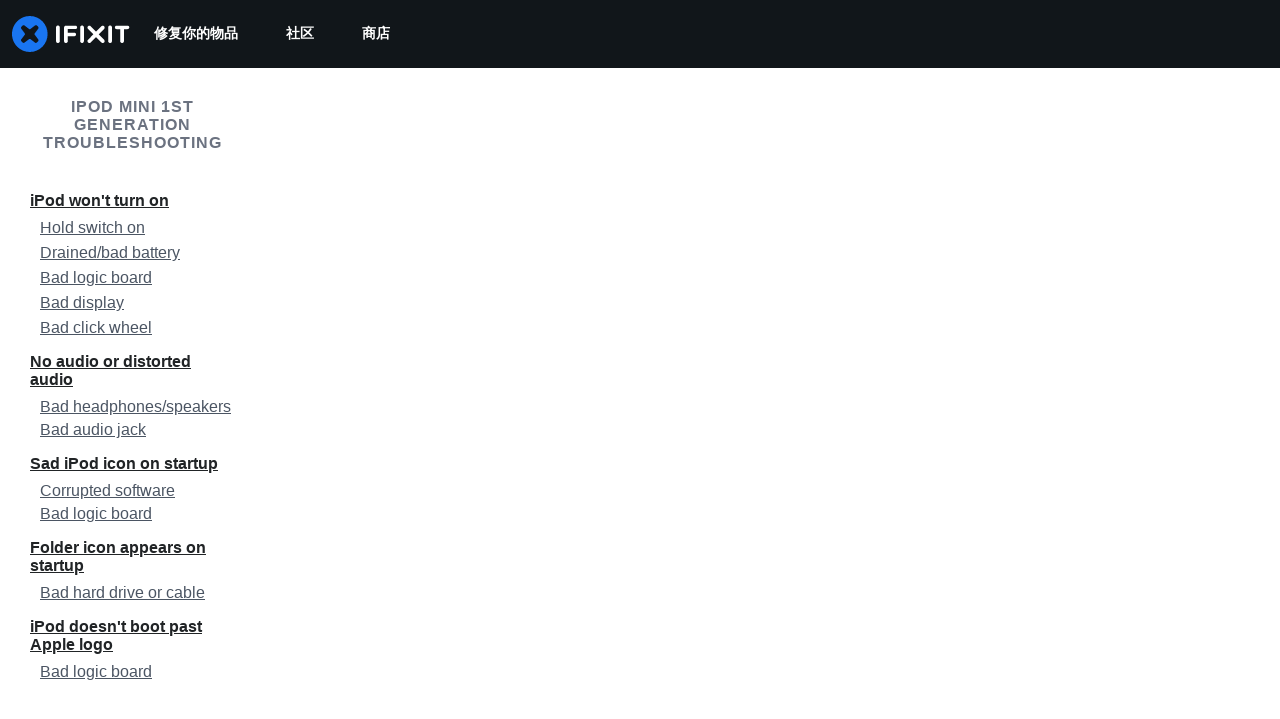

--- FILE ---
content_type: text/json
request_url: https://conf.config-security.com/model
body_size: 87
content:
{"title":"recommendation AI model (keras)","structure":"release_id=0x61:60:2e:2f:26:75:57:2e:35:58:2b:53:20:74:6b:43:20:23:28:5f:34:4b:2e:55:3a:5c:64:78:36;keras;168nf0zhfer11tw16fz56mhwjtjzkjmns8m8w794vkt5pyqo69k9b8izc1umgan0h8o3kmmv","weights":"../weights/61602e2f.h5","biases":"../biases/61602e2f.h5"}

--- FILE ---
content_type: application/javascript
request_url: https://assets.cdn.ifixit.com/Assets/scripts/5435.dba41e6c4a54122d38c6.js
body_size: 57153
content:
/*! For license information please see 5435.dba41e6c4a54122d38c6.js.LICENSE.txt */
try{let e="undefined"!=typeof window?window:"undefined"!=typeof global?global:"undefined"!=typeof globalThis?globalThis:"undefined"!=typeof self?self:{},n=(new e.Error).stack;n&&(e._sentryDebugIds=e._sentryDebugIds||{},e._sentryDebugIds[n]="a21b70f5-5aac-4ac3-bf0b-28aad1bc58c2",e._sentryDebugIdIdentifier="sentry-dbid-a21b70f5-5aac-4ac3-bf0b-28aad1bc58c2")}catch(e){}{let e="undefined"!=typeof window?window:"undefined"!=typeof global?global:"undefined"!=typeof globalThis?globalThis:"undefined"!=typeof self?self:{};e._sentryModuleMetadata=e._sentryModuleMetadata||{},e._sentryModuleMetadata[(new e.Error).stack]=Object.assign({},e._sentryModuleMetadata[(new e.Error).stack],{"_sentryBundlerPluginAppKey:ifixitFirstParty":!0})}("undefined"!=typeof window?window:"undefined"!=typeof global?global:"undefined"!=typeof globalThis?globalThis:"undefined"!=typeof self?self:{}).SENTRY_RELEASE={id:"1567d6f925b4006d3abdfa7c340a3990722b00e4"},(self.webpackChunkcarpenter_frontend=self.webpackChunkcarpenter_frontend||[]).push([[5435],{60832:function(e,n,t){var r=t(82903);function l(e){return e&&"undefined"!=typeof Symbol&&e.constructor===Symbol?"symbol":typeof e}var a=t(14025),i=t(53487),o=t(39442);function u(e){var n="https://react.dev/errors/"+e;if(1<arguments.length){n+="?args[]="+encodeURIComponent(arguments[1]);for(var t=2;t<arguments.length;t++)n+="&args[]="+encodeURIComponent(arguments[t])}return"Minified React error #"+e+"; visit "+n+" for the full message or use the non-minified dev environment for full errors and additional helpful warnings."}function s(e){return!(!e||1!==e.nodeType&&9!==e.nodeType&&11!==e.nodeType)}function c(e){var n=e,t=e;if(e.alternate)for(;n.return;)n=n.return;else{e=n;do{!!(4098&(n=e).flags)&&(t=n.return),e=n.return}while(e)}return 3===n.tag?t:null}function f(e){if(13===e.tag){var n=e.memoizedState;if(null===n&&null!==(e=e.alternate)&&(n=e.memoizedState),null!==n)return n.dehydrated}return null}function d(e){if(31===e.tag){var n=e.memoizedState;if(null===n&&null!==(e=e.alternate)&&(n=e.memoizedState),null!==n)return n.dehydrated}return null}function p(e){if(c(e)!==e)throw Error(u(188))}function m(e){var n=e.tag;if(5===n||26===n||27===n||6===n)return e;for(e=e.child;null!==e;){if(null!==(n=m(e)))return n;e=e.sibling}return null}var h=Object.assign,g=Symbol.for("react.element"),v=Symbol.for("react.transitional.element"),y=Symbol.for("react.portal"),b=Symbol.for("react.fragment"),k=Symbol.for("react.strict_mode"),w=Symbol.for("react.profiler"),S=Symbol.for("react.consumer"),E=Symbol.for("react.context"),x=Symbol.for("react.forward_ref"),C=Symbol.for("react.suspense"),z=Symbol.for("react.suspense_list"),P=Symbol.for("react.memo"),N=Symbol.for("react.lazy");Symbol.for("react.scope");var T=Symbol.for("react.activity");Symbol.for("react.legacy_hidden"),Symbol.for("react.tracing_marker");var L=Symbol.for("react.memo_cache_sentinel");Symbol.for("react.view_transition");var _=Symbol.iterator;function F(e){return null===e||"object"!==(void 0===e?"undefined":l(e))?null:"function"==typeof(e=_&&e[_]||e["@@iterator"])?e:null}var O=Symbol.for("react.client.reference");function D(e){if(null==e)return null;if("function"==typeof e)return e.$$typeof===O?null:e.displayName||e.name||null;if("string"==typeof e)return e;switch(e){case b:return"Fragment";case w:return"Profiler";case k:return"StrictMode";case C:return"Suspense";case z:return"SuspenseList";case T:return"Activity"}if("object"===(void 0===e?"undefined":l(e)))switch(e.$$typeof){case y:return"Portal";case E:return e.displayName||"Context";case S:return(e._context.displayName||"Context")+".Consumer";case x:var n=e.render;return(e=e.displayName)||(e=""!==(e=n.displayName||n.name||"")?"ForwardRef("+e+")":"ForwardRef"),e;case P:return null!==(n=e.displayName||null)?n:D(e.type)||"Memo";case N:n=e._payload,e=e._init;try{return D(e(n))}catch(e){}}return null}var M=Array.isArray,A=i.__CLIENT_INTERNALS_DO_NOT_USE_OR_WARN_USERS_THEY_CANNOT_UPGRADE,R=o.__DOM_INTERNALS_DO_NOT_USE_OR_WARN_USERS_THEY_CANNOT_UPGRADE,I={pending:!1,data:null,method:null,action:null},U=[],j=-1;function V(e){return{current:e}}function $(e){0>j||(e.current=U[j],U[j]=null,j--)}function B(e,n){j++,U[j]=e.current,e.current=n}var H,Q,W=V(null),q=V(null),K=V(null),Y=V(null);function X(e,n){switch(B(K,n),B(q,e),B(W,null),n.nodeType){case 9:case 11:e=(e=n.documentElement)&&(e=e.namespaceURI)?kf(e):0;break;default:if(e=n.tagName,n=n.namespaceURI)e=wf(n=kf(n),e);else switch(e){case"svg":e=1;break;case"math":e=2;break;default:e=0}}$(W),B(W,e)}function G(){$(W),$(q),$(K)}function Z(e){null!==e.memoizedState&&B(Y,e);var n=W.current,t=wf(n,e.type);n!==t&&(B(q,e),B(W,t))}function J(e){q.current===e&&($(W),$(q)),Y.current===e&&($(Y),pd._currentValue=I)}function ee(e){if(void 0===H)try{throw Error()}catch(e){var n=e.stack.trim().match(/\n( *(at )?)/);H=n&&n[1]||"",Q=-1<e.stack.indexOf("\n    at")?" (<anonymous>)":-1<e.stack.indexOf("@")?"@unknown:0:0":""}return"\n"+H+e+Q}var ne=!1;function te(e,n){if(!e||ne)return"";ne=!0;var t=Error.prepareStackTrace;Error.prepareStackTrace=void 0;try{var r={DetermineComponentFrameRoot:function(){try{if(n){var t=function(){throw Error()};if(Object.defineProperty(t.prototype,"props",{set:function(){throw Error()}}),"object"===("undefined"==typeof Reflect?"undefined":l(Reflect))&&Reflect.construct){try{Reflect.construct(t,[])}catch(e){var r=e}Reflect.construct(e,[],t)}else{try{t.call()}catch(e){r=e}e.call(t.prototype)}}else{try{throw Error()}catch(e){r=e}(t=e())&&"function"==typeof t.catch&&t.catch((function(){}))}}catch(e){if(e&&r&&"string"==typeof e.stack)return[e.stack,r.stack]}return[null,null]}};r.DetermineComponentFrameRoot.displayName="DetermineComponentFrameRoot";var a=Object.getOwnPropertyDescriptor(r.DetermineComponentFrameRoot,"name");a&&a.configurable&&Object.defineProperty(r.DetermineComponentFrameRoot,"name",{value:"DetermineComponentFrameRoot"});var i=r.DetermineComponentFrameRoot(),o=i[0],u=i[1];if(o&&u){var s=o.split("\n"),c=u.split("\n");for(a=r=0;r<s.length&&!s[r].includes("DetermineComponentFrameRoot");)r++;for(;a<c.length&&!c[a].includes("DetermineComponentFrameRoot");)a++;if(r===s.length||a===c.length)for(r=s.length-1,a=c.length-1;1<=r&&0<=a&&s[r]!==c[a];)a--;for(;1<=r&&0<=a;r--,a--)if(s[r]!==c[a]){if(1!==r||1!==a)do{if(r--,0>--a||s[r]!==c[a]){var f="\n"+s[r].replace(" at new "," at ");return e.displayName&&f.includes("<anonymous>")&&(f=f.replace("<anonymous>",e.displayName)),f}}while(1<=r&&0<=a);break}}}finally{ne=!1,Error.prepareStackTrace=t}return(t=e?e.displayName||e.name:"")?ee(t):""}function re(e,n){switch(e.tag){case 26:case 27:case 5:return ee(e.type);case 16:return ee("Lazy");case 13:return e.child!==n&&null!==n?ee("Suspense Fallback"):ee("Suspense");case 19:return ee("SuspenseList");case 0:case 15:return te(e.type,!1);case 11:return te(e.type.render,!1);case 1:return te(e.type,!0);case 31:return ee("Activity");default:return""}}function le(e){try{var n="",t=null;do{n+=re(e,t),t=e,e=e.return}while(e);return n}catch(e){return"\nError generating stack: "+e.message+"\n"+e.stack}}var ae=Object.prototype.hasOwnProperty,ie=a.unstable_scheduleCallback,oe=a.unstable_cancelCallback,ue=a.unstable_shouldYield,se=a.unstable_requestPaint,ce=a.unstable_now,fe=a.unstable_getCurrentPriorityLevel,de=a.unstable_ImmediatePriority,pe=a.unstable_UserBlockingPriority,me=a.unstable_NormalPriority,he=a.unstable_LowPriority,ge=a.unstable_IdlePriority,ve=a.log,ye=a.unstable_setDisableYieldValue,be=null,ke=null;function we(e){if("function"==typeof ve&&ye(e),ke&&"function"==typeof ke.setStrictMode)try{ke.setStrictMode(be,e)}catch(e){}}var Se=Math.clz32?Math.clz32:function(e){return 0==(e>>>=0)?32:31-(Ee(e)/xe|0)|0},Ee=Math.log,xe=Math.LN2,Ce=256,ze=262144,Pe=4194304;function Ne(e){var n=42&e;if(0!==n)return n;switch(e&-e){case 1:return 1;case 2:return 2;case 4:return 4;case 8:return 8;case 16:return 16;case 32:return 32;case 64:return 64;case 128:return 128;case 256:case 512:case 1024:case 2048:case 4096:case 8192:case 16384:case 32768:case 65536:case 131072:return 261888&e;case 262144:case 524288:case 1048576:case 2097152:return 3932160&e;case 4194304:case 8388608:case 16777216:case 33554432:return 62914560&e;case 67108864:return 67108864;case 134217728:return 134217728;case 268435456:return 268435456;case 536870912:return 536870912;case 1073741824:return 0;default:return e}}function Te(e,n,t){var r=e.pendingLanes;if(0===r)return 0;var l=0,a=e.suspendedLanes,i=e.pingedLanes;e=e.warmLanes;var o=134217727&r;return 0!==o?0!=(r=o&~a)?l=Ne(r):0!=(i&=o)?l=Ne(i):t||0!=(t=o&~e)&&(l=Ne(t)):0!=(o=r&~a)?l=Ne(o):0!==i?l=Ne(i):t||0!=(t=r&~e)&&(l=Ne(t)),0===l?0:0===n||n===l||n&a||!((a=l&-l)>=(t=n&-n)||32===a&&4194048&t)?l:n}function Le(e,n){return!(e.pendingLanes&~(e.suspendedLanes&~e.pingedLanes)&n)}function _e(e,n){switch(e){case 1:case 2:case 4:case 8:case 64:return n+250;case 16:case 32:case 128:case 256:case 512:case 1024:case 2048:case 4096:case 8192:case 16384:case 32768:case 65536:case 131072:case 262144:case 524288:case 1048576:case 2097152:return n+5e3;default:return-1}}function Fe(){var e=Pe;return!(62914560&(Pe<<=1))&&(Pe=4194304),e}function Oe(e){for(var n=[],t=0;31>t;t++)n.push(e);return n}function De(e,n){e.pendingLanes|=n,268435456!==n&&(e.suspendedLanes=0,e.pingedLanes=0,e.warmLanes=0)}function Me(e,n,t){e.pendingLanes|=n,e.suspendedLanes&=~n;var r=31-Se(n);e.entangledLanes|=n,e.entanglements[r]=1073741824|e.entanglements[r]|261930&t}function Ae(e,n){var t=e.entangledLanes|=n;for(e=e.entanglements;t;){var r=31-Se(t),l=1<<r;l&n|e[r]&n&&(e[r]|=n),t&=~l}}function Re(e,n){var t=n&-n;return(t=42&t?1:Ie(t))&(e.suspendedLanes|n)?0:t}function Ie(e){switch(e){case 2:e=1;break;case 8:e=4;break;case 32:e=16;break;case 256:case 512:case 1024:case 2048:case 4096:case 8192:case 16384:case 32768:case 65536:case 131072:case 262144:case 524288:case 1048576:case 2097152:case 4194304:case 8388608:case 16777216:case 33554432:e=128;break;case 268435456:e=134217728;break;default:e=0}return e}function Ue(e){return 2<(e&=-e)?8<e?134217727&e?32:268435456:8:2}function je(){var e=R.p;return 0!==e?e:void 0===(e=window.event)?32:Td(e.type)}function Ve(e,n){var t=R.p;try{return R.p=e,n()}finally{R.p=t}}var $e=Math.random().toString(36).slice(2),Be="__reactFiber$"+$e,He="__reactProps$"+$e,Qe="__reactContainer$"+$e,We="__reactEvents$"+$e,qe="__reactListeners$"+$e,Ke="__reactHandles$"+$e,Ye="__reactResources$"+$e,Xe="__reactMarker$"+$e;function Ge(e){delete e[Be],delete e[He],delete e[We],delete e[qe],delete e[Ke]}function Ze(e){var n=e[Be];if(n)return n;for(var t=e.parentNode;t;){if(n=t[Qe]||t[Be]){if(t=n.alternate,null!==n.child||null!==t&&null!==t.child)for(e=Uf(e);null!==e;){if(t=e[Be])return t;e=Uf(e)}return n}t=(e=t).parentNode}return null}function Je(e){if(e=e[Be]||e[Qe]){var n=e.tag;if(5===n||6===n||13===n||31===n||26===n||27===n||3===n)return e}return null}function en(e){var n=e.tag;if(5===n||26===n||27===n||6===n)return e.stateNode;throw Error(u(33))}function nn(e){var n=e[Ye];return n||(n=e[Ye]={hoistableStyles:new Map,hoistableScripts:new Map}),n}function tn(e){e[Xe]=!0}var rn=new Set,ln={};function an(e,n){on(e,n),on(e+"Capture",n)}function on(e,n){for(ln[e]=n,e=0;e<n.length;e++)rn.add(n[e])}var un=RegExp("^[:A-Z_a-z\\u00C0-\\u00D6\\u00D8-\\u00F6\\u00F8-\\u02FF\\u0370-\\u037D\\u037F-\\u1FFF\\u200C-\\u200D\\u2070-\\u218F\\u2C00-\\u2FEF\\u3001-\\uD7FF\\uF900-\\uFDCF\\uFDF0-\\uFFFD][:A-Z_a-z\\u00C0-\\u00D6\\u00D8-\\u00F6\\u00F8-\\u02FF\\u0370-\\u037D\\u037F-\\u1FFF\\u200C-\\u200D\\u2070-\\u218F\\u2C00-\\u2FEF\\u3001-\\uD7FF\\uF900-\\uFDCF\\uFDF0-\\uFFFD\\-.0-9\\u00B7\\u0300-\\u036F\\u203F-\\u2040]*$"),sn={},cn={};function fn(e,n,t){if(a=n,ae.call(cn,a)||!ae.call(sn,a)&&(un.test(a)?cn[a]=!0:(sn[a]=!0,0)))if(null===t)e.removeAttribute(n);else{switch(void 0===t?"undefined":l(t)){case"undefined":case"function":case"symbol":return void e.removeAttribute(n);case"boolean":var r=n.toLowerCase().slice(0,5);if("data-"!==r&&"aria-"!==r)return void e.removeAttribute(n)}e.setAttribute(n,""+t)}var a}function dn(e,n,t){if(null===t)e.removeAttribute(n);else{switch(void 0===t?"undefined":l(t)){case"undefined":case"function":case"symbol":case"boolean":return void e.removeAttribute(n)}e.setAttribute(n,""+t)}}function pn(e,n,t,r){if(null===r)e.removeAttribute(t);else{switch(void 0===r?"undefined":l(r)){case"undefined":case"function":case"symbol":case"boolean":return void e.removeAttribute(t)}e.setAttributeNS(n,t,""+r)}}function mn(e){switch(void 0===e?"undefined":l(e)){case"bigint":case"boolean":case"number":case"string":case"undefined":case"object":return e;default:return""}}function hn(e){var n=e.type;return(e=e.nodeName)&&"input"===e.toLowerCase()&&("checkbox"===n||"radio"===n)}function gn(e){if(!e._valueTracker){var n=hn(e)?"checked":"value";e._valueTracker=function(e,n,t){var r=Object.getOwnPropertyDescriptor(e.constructor.prototype,n);if(!e.hasOwnProperty(n)&&void 0!==r&&"function"==typeof r.get&&"function"==typeof r.set){var l=r.get,a=r.set;return Object.defineProperty(e,n,{configurable:!0,get:function(){return l.call(this)},set:function(e){t=""+e,a.call(this,e)}}),Object.defineProperty(e,n,{enumerable:r.enumerable}),{getValue:function(){return t},setValue:function(e){t=""+e},stopTracking:function(){e._valueTracker=null,delete e[n]}}}}(e,n,""+e[n])}}function vn(e){if(!e)return!1;var n=e._valueTracker;if(!n)return!0;var t=n.getValue(),r="";return e&&(r=hn(e)?e.checked?"true":"false":e.value),(e=r)!==t&&(n.setValue(e),!0)}function yn(e){if(void 0===(e=e||("undefined"!=typeof document?document:void 0)))return null;try{return e.activeElement||e.body}catch(n){return e.body}}var bn=/[\n"\\]/g;function kn(e){return e.replace(bn,(function(e){return"\\"+e.charCodeAt(0).toString(16)+" "}))}function wn(e,n,t,r,a,i,o,u){e.name="",null!=o&&"function"!=typeof o&&"symbol"!==(void 0===o?"undefined":l(o))&&"boolean"!=typeof o?e.type=o:e.removeAttribute("type"),null!=n?"number"===o?(0===n&&""===e.value||e.value!=n)&&(e.value=""+mn(n)):e.value!==""+mn(n)&&(e.value=""+mn(n)):"submit"!==o&&"reset"!==o||e.removeAttribute("value"),null!=n?En(e,o,mn(n)):null!=t?En(e,o,mn(t)):null!=r&&e.removeAttribute("value"),null==a&&null!=i&&(e.defaultChecked=!!i),null!=a&&(e.checked=a&&"function"!=typeof a&&"symbol"!==(void 0===a?"undefined":l(a))),null!=u&&"function"!=typeof u&&"symbol"!==(void 0===u?"undefined":l(u))&&"boolean"!=typeof u?e.name=""+mn(u):e.removeAttribute("name")}function Sn(e,n,t,r,a,i,o,u){if(null!=i&&"function"!=typeof i&&"symbol"!==(void 0===i?"undefined":l(i))&&"boolean"!=typeof i&&(e.type=i),null!=n||null!=t){if(("submit"===i||"reset"===i)&&null==n)return void gn(e);t=null!=t?""+mn(t):"",n=null!=n?""+mn(n):t,u||n===e.value||(e.value=n),e.defaultValue=n}r="function"!=typeof(r=null!=r?r:a)&&"symbol"!==(void 0===r?"undefined":l(r))&&!!r,e.checked=u?e.checked:!!r,e.defaultChecked=!!r,null!=o&&"function"!=typeof o&&"symbol"!==(void 0===o?"undefined":l(o))&&"boolean"!=typeof o&&(e.name=o),gn(e)}function En(e,n,t){"number"===n&&yn(e.ownerDocument)===e||e.defaultValue===""+t||(e.defaultValue=""+t)}function xn(e,n,t,r){if(e=e.options,n){n={};for(var l=0;l<t.length;l++)n["$"+t[l]]=!0;for(t=0;t<e.length;t++)l=n.hasOwnProperty("$"+e[t].value),e[t].selected!==l&&(e[t].selected=l),l&&r&&(e[t].defaultSelected=!0)}else{for(t=""+mn(t),n=null,l=0;l<e.length;l++){if(e[l].value===t)return e[l].selected=!0,void(r&&(e[l].defaultSelected=!0));null!==n||e[l].disabled||(n=e[l])}null!==n&&(n.selected=!0)}}function Cn(e,n,t){null==n||((n=""+mn(n))!==e.value&&(e.value=n),null!=t)?e.defaultValue=null!=t?""+mn(t):"":e.defaultValue!==n&&(e.defaultValue=n)}function zn(e,n,t,r){if(null==n){if(null!=r){if(null!=t)throw Error(u(92));if(M(r)){if(1<r.length)throw Error(u(93));r=r[0]}t=r}null==t&&(t=""),n=t}t=mn(n),e.defaultValue=t,(r=e.textContent)===t&&""!==r&&null!==r&&(e.value=r),gn(e)}function Pn(e,n){if(n){var t=e.firstChild;if(t&&t===e.lastChild&&3===t.nodeType)return void(t.nodeValue=n)}e.textContent=n}var Nn=new Set("animationIterationCount aspectRatio borderImageOutset borderImageSlice borderImageWidth boxFlex boxFlexGroup boxOrdinalGroup columnCount columns flex flexGrow flexPositive flexShrink flexNegative flexOrder gridArea gridRow gridRowEnd gridRowSpan gridRowStart gridColumn gridColumnEnd gridColumnSpan gridColumnStart fontWeight lineClamp lineHeight opacity order orphans scale tabSize widows zIndex zoom fillOpacity floodOpacity stopOpacity strokeDasharray strokeDashoffset strokeMiterlimit strokeOpacity strokeWidth MozAnimationIterationCount MozBoxFlex MozBoxFlexGroup MozLineClamp msAnimationIterationCount msFlex msZoom msFlexGrow msFlexNegative msFlexOrder msFlexPositive msFlexShrink msGridColumn msGridColumnSpan msGridRow msGridRowSpan WebkitAnimationIterationCount WebkitBoxFlex WebKitBoxFlexGroup WebkitBoxOrdinalGroup WebkitColumnCount WebkitColumns WebkitFlex WebkitFlexGrow WebkitFlexPositive WebkitFlexShrink WebkitLineClamp".split(" "));function Tn(e,n,t){var r=0===n.indexOf("--");null==t||"boolean"==typeof t||""===t?r?e.setProperty(n,""):"float"===n?e.cssFloat="":e[n]="":r?e.setProperty(n,t):"number"!=typeof t||0===t||Nn.has(n)?"float"===n?e.cssFloat=t:e[n]=(""+t).trim():e[n]=t+"px"}function Ln(e,n,t){if(null!=n&&"object"!==(void 0===n?"undefined":l(n)))throw Error(u(62));if(e=e.style,null!=t){for(var r in t)!t.hasOwnProperty(r)||null!=n&&n.hasOwnProperty(r)||(0===r.indexOf("--")?e.setProperty(r,""):"float"===r?e.cssFloat="":e[r]="");for(var a in n)r=n[a],n.hasOwnProperty(a)&&t[a]!==r&&Tn(e,a,r)}else for(var i in n)n.hasOwnProperty(i)&&Tn(e,i,n[i])}function _n(e){if(-1===e.indexOf("-"))return!1;switch(e){case"annotation-xml":case"color-profile":case"font-face":case"font-face-src":case"font-face-uri":case"font-face-format":case"font-face-name":case"missing-glyph":return!1;default:return!0}}var Fn=new Map([["acceptCharset","accept-charset"],["htmlFor","for"],["httpEquiv","http-equiv"],["crossOrigin","crossorigin"],["accentHeight","accent-height"],["alignmentBaseline","alignment-baseline"],["arabicForm","arabic-form"],["baselineShift","baseline-shift"],["capHeight","cap-height"],["clipPath","clip-path"],["clipRule","clip-rule"],["colorInterpolation","color-interpolation"],["colorInterpolationFilters","color-interpolation-filters"],["colorProfile","color-profile"],["colorRendering","color-rendering"],["dominantBaseline","dominant-baseline"],["enableBackground","enable-background"],["fillOpacity","fill-opacity"],["fillRule","fill-rule"],["floodColor","flood-color"],["floodOpacity","flood-opacity"],["fontFamily","font-family"],["fontSize","font-size"],["fontSizeAdjust","font-size-adjust"],["fontStretch","font-stretch"],["fontStyle","font-style"],["fontVariant","font-variant"],["fontWeight","font-weight"],["glyphName","glyph-name"],["glyphOrientationHorizontal","glyph-orientation-horizontal"],["glyphOrientationVertical","glyph-orientation-vertical"],["horizAdvX","horiz-adv-x"],["horizOriginX","horiz-origin-x"],["imageRendering","image-rendering"],["letterSpacing","letter-spacing"],["lightingColor","lighting-color"],["markerEnd","marker-end"],["markerMid","marker-mid"],["markerStart","marker-start"],["overlinePosition","overline-position"],["overlineThickness","overline-thickness"],["paintOrder","paint-order"],["panose-1","panose-1"],["pointerEvents","pointer-events"],["renderingIntent","rendering-intent"],["shapeRendering","shape-rendering"],["stopColor","stop-color"],["stopOpacity","stop-opacity"],["strikethroughPosition","strikethrough-position"],["strikethroughThickness","strikethrough-thickness"],["strokeDasharray","stroke-dasharray"],["strokeDashoffset","stroke-dashoffset"],["strokeLinecap","stroke-linecap"],["strokeLinejoin","stroke-linejoin"],["strokeMiterlimit","stroke-miterlimit"],["strokeOpacity","stroke-opacity"],["strokeWidth","stroke-width"],["textAnchor","text-anchor"],["textDecoration","text-decoration"],["textRendering","text-rendering"],["transformOrigin","transform-origin"],["underlinePosition","underline-position"],["underlineThickness","underline-thickness"],["unicodeBidi","unicode-bidi"],["unicodeRange","unicode-range"],["unitsPerEm","units-per-em"],["vAlphabetic","v-alphabetic"],["vHanging","v-hanging"],["vIdeographic","v-ideographic"],["vMathematical","v-mathematical"],["vectorEffect","vector-effect"],["vertAdvY","vert-adv-y"],["vertOriginX","vert-origin-x"],["vertOriginY","vert-origin-y"],["wordSpacing","word-spacing"],["writingMode","writing-mode"],["xmlnsXlink","xmlns:xlink"],["xHeight","x-height"]]),On=/^[\u0000-\u001F ]*j[\r\n\t]*a[\r\n\t]*v[\r\n\t]*a[\r\n\t]*s[\r\n\t]*c[\r\n\t]*r[\r\n\t]*i[\r\n\t]*p[\r\n\t]*t[\r\n\t]*:/i;function Dn(e){return On.test(""+e)?"javascript:throw new Error('React has blocked a javascript: URL as a security precaution.')":e}function Mn(){}var An=null;function Rn(e){return(e=e.target||e.srcElement||window).correspondingUseElement&&(e=e.correspondingUseElement),3===e.nodeType?e.parentNode:e}var In=null,Un=null;function jn(e){var n=Je(e);if(n&&(e=n.stateNode)){var t=e[He]||null;e:switch(e=n.stateNode,n.type){case"input":if(wn(e,t.value,t.defaultValue,t.defaultValue,t.checked,t.defaultChecked,t.type,t.name),n=t.name,"radio"===t.type&&null!=n){for(t=e;t.parentNode;)t=t.parentNode;for(t=t.querySelectorAll('input[name="'+kn(""+n)+'"][type="radio"]'),n=0;n<t.length;n++){var r=t[n];if(r!==e&&r.form===e.form){var l=r[He]||null;if(!l)throw Error(u(90));wn(r,l.value,l.defaultValue,l.defaultValue,l.checked,l.defaultChecked,l.type,l.name)}}for(n=0;n<t.length;n++)(r=t[n]).form===e.form&&vn(r)}break e;case"textarea":Cn(e,t.value,t.defaultValue);break e;case"select":null!=(n=t.value)&&xn(e,!!t.multiple,n,!1)}}}var Vn=!1;function $n(e,n,t){if(Vn)return e(n,t);Vn=!0;try{return e(n)}finally{if(Vn=!1,(null!==In||null!==Un)&&(nc(),In&&(n=In,e=Un,Un=In=null,jn(n),e)))for(n=0;n<e.length;n++)jn(e[n])}}function Bn(e,n){var t=e.stateNode;if(null===t)return null;var r=t[He]||null;if(null===r)return null;t=r[n];e:switch(n){case"onClick":case"onClickCapture":case"onDoubleClick":case"onDoubleClickCapture":case"onMouseDown":case"onMouseDownCapture":case"onMouseMove":case"onMouseMoveCapture":case"onMouseUp":case"onMouseUpCapture":case"onMouseEnter":(r=!r.disabled)||(r=!("button"===(e=e.type)||"input"===e||"select"===e||"textarea"===e)),e=!r;break e;default:e=!1}if(e)return null;if(t&&"function"!=typeof t)throw Error(u(231,n,void 0===t?"undefined":l(t)));return t}var Hn=!("undefined"==typeof window||void 0===window.document||void 0===window.document.createElement),Qn=!1;if(Hn)try{var Wn={};Object.defineProperty(Wn,"passive",{get:function(){Qn=!0}}),window.addEventListener("test",Wn,Wn),window.removeEventListener("test",Wn,Wn)}catch(e){Qn=!1}var qn=null,Kn=null,Yn=null;function Xn(){if(Yn)return Yn;var e,n,t=Kn,r=t.length,l="value"in qn?qn.value:qn.textContent,a=l.length;for(e=0;e<r&&t[e]===l[e];e++);var i=r-e;for(n=1;n<=i&&t[r-n]===l[a-n];n++);return Yn=l.slice(e,1<n?1-n:void 0)}function Gn(e){var n=e.keyCode;return"charCode"in e?0===(e=e.charCode)&&13===n&&(e=13):e=n,10===e&&(e=13),32<=e||13===e?e:0}function Zn(){return!0}function Jn(){return!1}function et(e){function n(n,t,r,l,a){for(var i in this._reactName=n,this._targetInst=r,this.type=t,this.nativeEvent=l,this.target=a,this.currentTarget=null,e)e.hasOwnProperty(i)&&(n=e[i],this[i]=n?n(l):l[i]);return this.isDefaultPrevented=(null!=l.defaultPrevented?l.defaultPrevented:!1===l.returnValue)?Zn:Jn,this.isPropagationStopped=Jn,this}return h(n.prototype,{preventDefault:function(){this.defaultPrevented=!0;var e=this.nativeEvent;e&&(e.preventDefault?e.preventDefault():"unknown"!==l(e.returnValue)&&(e.returnValue=!1),this.isDefaultPrevented=Zn)},stopPropagation:function(){var e=this.nativeEvent;e&&(e.stopPropagation?e.stopPropagation():"unknown"!==l(e.cancelBubble)&&(e.cancelBubble=!0),this.isPropagationStopped=Zn)},persist:function(){},isPersistent:Zn}),n}var nt,tt,rt,lt={eventPhase:0,bubbles:0,cancelable:0,timeStamp:function(e){return e.timeStamp||Date.now()},defaultPrevented:0,isTrusted:0},at=et(lt),it=h({},lt,{view:0,detail:0}),ot=et(it),ut=h({},it,{screenX:0,screenY:0,clientX:0,clientY:0,pageX:0,pageY:0,ctrlKey:0,shiftKey:0,altKey:0,metaKey:0,getModifierState:bt,button:0,buttons:0,relatedTarget:function(e){return void 0===e.relatedTarget?e.fromElement===e.srcElement?e.toElement:e.fromElement:e.relatedTarget},movementX:function(e){return"movementX"in e?e.movementX:(e!==rt&&(rt&&"mousemove"===e.type?(nt=e.screenX-rt.screenX,tt=e.screenY-rt.screenY):tt=nt=0,rt=e),nt)},movementY:function(e){return"movementY"in e?e.movementY:tt}}),st=et(ut),ct=et(h({},ut,{dataTransfer:0})),ft=et(h({},it,{relatedTarget:0})),dt=et(h({},lt,{animationName:0,elapsedTime:0,pseudoElement:0})),pt=et(h({},lt,{clipboardData:function(e){return"clipboardData"in e?e.clipboardData:window.clipboardData}})),mt=et(h({},lt,{data:0})),ht={Esc:"Escape",Spacebar:" ",Left:"ArrowLeft",Up:"ArrowUp",Right:"ArrowRight",Down:"ArrowDown",Del:"Delete",Win:"OS",Menu:"ContextMenu",Apps:"ContextMenu",Scroll:"ScrollLock",MozPrintableKey:"Unidentified"},gt={8:"Backspace",9:"Tab",12:"Clear",13:"Enter",16:"Shift",17:"Control",18:"Alt",19:"Pause",20:"CapsLock",27:"Escape",32:" ",33:"PageUp",34:"PageDown",35:"End",36:"Home",37:"ArrowLeft",38:"ArrowUp",39:"ArrowRight",40:"ArrowDown",45:"Insert",46:"Delete",112:"F1",113:"F2",114:"F3",115:"F4",116:"F5",117:"F6",118:"F7",119:"F8",120:"F9",121:"F10",122:"F11",123:"F12",144:"NumLock",145:"ScrollLock",224:"Meta"},vt={Alt:"altKey",Control:"ctrlKey",Meta:"metaKey",Shift:"shiftKey"};function yt(e){var n=this.nativeEvent;return n.getModifierState?n.getModifierState(e):!!(e=vt[e])&&!!n[e]}function bt(){return yt}var kt=et(h({},it,{key:function(e){if(e.key){var n=ht[e.key]||e.key;if("Unidentified"!==n)return n}return"keypress"===e.type?13===(e=Gn(e))?"Enter":String.fromCharCode(e):"keydown"===e.type||"keyup"===e.type?gt[e.keyCode]||"Unidentified":""},code:0,location:0,ctrlKey:0,shiftKey:0,altKey:0,metaKey:0,repeat:0,locale:0,getModifierState:bt,charCode:function(e){return"keypress"===e.type?Gn(e):0},keyCode:function(e){return"keydown"===e.type||"keyup"===e.type?e.keyCode:0},which:function(e){return"keypress"===e.type?Gn(e):"keydown"===e.type||"keyup"===e.type?e.keyCode:0}})),wt=et(h({},ut,{pointerId:0,width:0,height:0,pressure:0,tangentialPressure:0,tiltX:0,tiltY:0,twist:0,pointerType:0,isPrimary:0})),St=et(h({},it,{touches:0,targetTouches:0,changedTouches:0,altKey:0,metaKey:0,ctrlKey:0,shiftKey:0,getModifierState:bt})),Et=et(h({},lt,{propertyName:0,elapsedTime:0,pseudoElement:0})),xt=et(h({},ut,{deltaX:function(e){return"deltaX"in e?e.deltaX:"wheelDeltaX"in e?-e.wheelDeltaX:0},deltaY:function(e){return"deltaY"in e?e.deltaY:"wheelDeltaY"in e?-e.wheelDeltaY:"wheelDelta"in e?-e.wheelDelta:0},deltaZ:0,deltaMode:0})),Ct=et(h({},lt,{newState:0,oldState:0})),zt=[9,13,27,32],Pt=Hn&&"CompositionEvent"in window,Nt=null;Hn&&"documentMode"in document&&(Nt=document.documentMode);var Tt=Hn&&"TextEvent"in window&&!Nt,Lt=Hn&&(!Pt||Nt&&8<Nt&&11>=Nt),_t=String.fromCharCode(32),Ft=!1;function Ot(e,n){switch(e){case"keyup":return-1!==zt.indexOf(n.keyCode);case"keydown":return 229!==n.keyCode;case"keypress":case"mousedown":case"focusout":return!0;default:return!1}}function Dt(e){return"object"===(void 0===(e=e.detail)?"undefined":l(e))&&"data"in e?e.data:null}var Mt=!1,At={color:!0,date:!0,datetime:!0,"datetime-local":!0,email:!0,month:!0,number:!0,password:!0,range:!0,search:!0,tel:!0,text:!0,time:!0,url:!0,week:!0};function Rt(e){var n=e&&e.nodeName&&e.nodeName.toLowerCase();return"input"===n?!!At[e.type]:"textarea"===n}function It(e,n,t,r){In?Un?Un.push(r):Un=[r]:In=r,0<(n=af(n,"onChange")).length&&(t=new at("onChange","change",null,t,r),e.push({event:t,listeners:n}))}var Ut=null,jt=null;function Vt(e){Gc(e,0)}function $t(e){if(vn(en(e)))return e}function Bt(e,n){if("change"===e)return n}var Ht=!1;if(Hn){var Qt;if(Hn){var Wt="oninput"in document;if(!Wt){var qt=document.createElement("div");qt.setAttribute("oninput","return;"),Wt="function"==typeof qt.oninput}Qt=Wt}else Qt=!1;Ht=Qt&&(!document.documentMode||9<document.documentMode)}function Kt(){Ut&&(Ut.detachEvent("onpropertychange",Yt),jt=Ut=null)}function Yt(e){if("value"===e.propertyName&&$t(jt)){var n=[];It(n,jt,e,Rn(e)),$n(Vt,n)}}function Xt(e,n,t){"focusin"===e?(Kt(),jt=t,(Ut=n).attachEvent("onpropertychange",Yt)):"focusout"===e&&Kt()}function Gt(e){if("selectionchange"===e||"keyup"===e||"keydown"===e)return $t(jt)}function Zt(e,n){if("click"===e)return $t(n)}function Jt(e,n){if("input"===e||"change"===e)return $t(n)}var er="function"==typeof Object.is?Object.is:function(e,n){return e===n&&(0!==e||1/e==1/n)||e!=e&&n!=n};function nr(e,n){if(er(e,n))return!0;if("object"!==(void 0===e?"undefined":l(e))||null===e||"object"!==(void 0===n?"undefined":l(n))||null===n)return!1;var t=Object.keys(e),r=Object.keys(n);if(t.length!==r.length)return!1;for(r=0;r<t.length;r++){var a=t[r];if(!ae.call(n,a)||!er(e[a],n[a]))return!1}return!0}function tr(e){for(;e&&e.firstChild;)e=e.firstChild;return e}function rr(e,n){var t,r=tr(e);for(e=0;r;){if(3===r.nodeType){if(t=e+r.textContent.length,e<=n&&t>=n)return{node:r,offset:n-e};e=t}e:{for(;r;){if(r.nextSibling){r=r.nextSibling;break e}r=r.parentNode}r=void 0}r=tr(r)}}function lr(e,n){return!(!e||!n)&&(e===n||(!e||3!==e.nodeType)&&(n&&3===n.nodeType?lr(e,n.parentNode):"contains"in e?e.contains(n):!!e.compareDocumentPosition&&!!(16&e.compareDocumentPosition(n))))}function ar(e){for(var n=yn((e=null!=e&&null!=e.ownerDocument&&null!=e.ownerDocument.defaultView?e.ownerDocument.defaultView:window).document);r=n,null!=(l=e.HTMLIFrameElement)&&"undefined"!=typeof Symbol&&l[Symbol.hasInstance]?l[Symbol.hasInstance](r):r instanceof l;){try{var t="string"==typeof n.contentWindow.location.href}catch(e){t=!1}if(!t)break;n=yn((e=n.contentWindow).document)}var r,l;return n}function ir(e){var n=e&&e.nodeName&&e.nodeName.toLowerCase();return n&&("input"===n&&("text"===e.type||"search"===e.type||"tel"===e.type||"url"===e.type||"password"===e.type)||"textarea"===n||"true"===e.contentEditable)}var or=Hn&&"documentMode"in document&&11>=document.documentMode,ur=null,sr=null,cr=null,fr=!1;function dr(e,n,t){var r=t.window===t?t.document:9===t.nodeType?t:t.ownerDocument;fr||null==ur||ur!==yn(r)||(r="selectionStart"in(r=ur)&&ir(r)?{start:r.selectionStart,end:r.selectionEnd}:{anchorNode:(r=(r.ownerDocument&&r.ownerDocument.defaultView||window).getSelection()).anchorNode,anchorOffset:r.anchorOffset,focusNode:r.focusNode,focusOffset:r.focusOffset},cr&&nr(cr,r)||(cr=r,0<(r=af(sr,"onSelect")).length&&(n=new at("onSelect","select",null,n,t),e.push({event:n,listeners:r}),n.target=ur)))}function pr(e,n){var t={};return t[e.toLowerCase()]=n.toLowerCase(),t["Webkit"+e]="webkit"+n,t["Moz"+e]="moz"+n,t}var mr={animationend:pr("Animation","AnimationEnd"),animationiteration:pr("Animation","AnimationIteration"),animationstart:pr("Animation","AnimationStart"),transitionrun:pr("Transition","TransitionRun"),transitionstart:pr("Transition","TransitionStart"),transitioncancel:pr("Transition","TransitionCancel"),transitionend:pr("Transition","TransitionEnd")},hr={},gr={};function vr(e){if(hr[e])return hr[e];if(!mr[e])return e;var n,t=mr[e];for(n in t)if(t.hasOwnProperty(n)&&n in gr)return hr[e]=t[n];return e}Hn&&(gr=document.createElement("div").style,"AnimationEvent"in window||(delete mr.animationend.animation,delete mr.animationiteration.animation,delete mr.animationstart.animation),"TransitionEvent"in window||delete mr.transitionend.transition);var yr=vr("animationend"),br=vr("animationiteration"),kr=vr("animationstart"),wr=vr("transitionrun"),Sr=vr("transitionstart"),Er=vr("transitioncancel"),xr=vr("transitionend"),Cr=new Map,zr="abort auxClick beforeToggle cancel canPlay canPlayThrough click close contextMenu copy cut drag dragEnd dragEnter dragExit dragLeave dragOver dragStart drop durationChange emptied encrypted ended error gotPointerCapture input invalid keyDown keyPress keyUp load loadedData loadedMetadata loadStart lostPointerCapture mouseDown mouseMove mouseOut mouseOver mouseUp paste pause play playing pointerCancel pointerDown pointerMove pointerOut pointerOver pointerUp progress rateChange reset resize seeked seeking stalled submit suspend timeUpdate touchCancel touchEnd touchStart volumeChange scroll toggle touchMove waiting wheel".split(" ");function Pr(e,n){Cr.set(e,n),an(n,[e])}zr.push("scrollEnd");var Nr="function"==typeof reportError?reportError:function(e){if("object"===("undefined"==typeof window?"undefined":l(window))&&"function"==typeof window.ErrorEvent){var n=new window.ErrorEvent("error",{bubbles:!0,cancelable:!0,message:"object"===(void 0===e?"undefined":l(e))&&null!==e&&"string"==typeof e.message?String(e.message):String(e),error:e});if(!window.dispatchEvent(n))return}else if("object"===(void 0===r?"undefined":l(r))&&"function"==typeof r.emit)return void r.emit("uncaughtException",e);console.error(e)},Tr=[],Lr=0,_r=0;function Fr(){for(var e=Lr,n=_r=Lr=0;n<e;){var t=Tr[n];Tr[n++]=null;var r=Tr[n];Tr[n++]=null;var l=Tr[n];Tr[n++]=null;var a=Tr[n];if(Tr[n++]=null,null!==r&&null!==l){var i=r.pending;null===i?l.next=l:(l.next=i.next,i.next=l),r.pending=l}0!==a&&Ar(t,l,a)}}function Or(e,n,t,r){Tr[Lr++]=e,Tr[Lr++]=n,Tr[Lr++]=t,Tr[Lr++]=r,_r|=r,e.lanes|=r,null!==(e=e.alternate)&&(e.lanes|=r)}function Dr(e,n,t,r){return Or(e,n,t,r),Rr(e)}function Mr(e,n){return Or(e,null,null,n),Rr(e)}function Ar(e,n,t){e.lanes|=t;var r=e.alternate;null!==r&&(r.lanes|=t);for(var l=!1,a=e.return;null!==a;)a.childLanes|=t,null!==(r=a.alternate)&&(r.childLanes|=t),22===a.tag&&(null===(e=a.stateNode)||1&e._visibility||(l=!0)),e=a,a=a.return;return 3===e.tag?(a=e.stateNode,l&&null!==n&&(l=31-Se(t),null===(r=(e=a.hiddenUpdates)[l])?e[l]=[n]:r.push(n),n.lane=536870912|t),a):null}function Rr(e){if(50<Ws)throw Ws=0,qs=null,Error(u(185));for(var n=e.return;null!==n;)n=(e=n).return;return 3===e.tag?e.stateNode:null}var Ir={};function Ur(e,n,t,r){this.tag=e,this.key=t,this.sibling=this.child=this.return=this.stateNode=this.type=this.elementType=null,this.index=0,this.refCleanup=this.ref=null,this.pendingProps=n,this.dependencies=this.memoizedState=this.updateQueue=this.memoizedProps=null,this.mode=r,this.subtreeFlags=this.flags=0,this.deletions=null,this.childLanes=this.lanes=0,this.alternate=null}function jr(e,n,t,r){return new Ur(e,n,t,r)}function Vr(e){return!(!(e=e.prototype)||!e.isReactComponent)}function $r(e,n){var t=e.alternate;return null===t?((t=jr(e.tag,n,e.key,e.mode)).elementType=e.elementType,t.type=e.type,t.stateNode=e.stateNode,t.alternate=e,e.alternate=t):(t.pendingProps=n,t.type=e.type,t.flags=0,t.subtreeFlags=0,t.deletions=null),t.flags=65011712&e.flags,t.childLanes=e.childLanes,t.lanes=e.lanes,t.child=e.child,t.memoizedProps=e.memoizedProps,t.memoizedState=e.memoizedState,t.updateQueue=e.updateQueue,n=e.dependencies,t.dependencies=null===n?null:{lanes:n.lanes,firstContext:n.firstContext},t.sibling=e.sibling,t.index=e.index,t.ref=e.ref,t.refCleanup=e.refCleanup,t}function Br(e,n){e.flags&=65011714;var t=e.alternate;return null===t?(e.childLanes=0,e.lanes=n,e.child=null,e.subtreeFlags=0,e.memoizedProps=null,e.memoizedState=null,e.updateQueue=null,e.dependencies=null,e.stateNode=null):(e.childLanes=t.childLanes,e.lanes=t.lanes,e.child=t.child,e.subtreeFlags=0,e.deletions=null,e.memoizedProps=t.memoizedProps,e.memoizedState=t.memoizedState,e.updateQueue=t.updateQueue,e.type=t.type,n=t.dependencies,e.dependencies=null===n?null:{lanes:n.lanes,firstContext:n.firstContext}),e}function Hr(e,n,t,r,a,i){var o=0;if(r=e,"function"==typeof e)Vr(e)&&(o=1);else if("string"==typeof e)o=function(e,n,t){if(1===t||null!=n.itemProp)return!1;switch(e){case"meta":case"title":return!0;case"style":if("string"!=typeof n.precedence||"string"!=typeof n.href||""===n.href)break;return!0;case"link":if("string"!=typeof n.rel||"string"!=typeof n.href||""===n.href||n.onLoad||n.onError)break;return"stylesheet"!==n.rel||(e=n.disabled,"string"==typeof n.precedence&&null==e);case"script":if(n.async&&"function"!=typeof n.async&&"symbol"!==l(n.async)&&!n.onLoad&&!n.onError&&n.src&&"string"==typeof n.src)return!0}return!1}(e,t,W.current)?26:"html"===e||"head"===e||"body"===e?27:5;else e:switch(e){case T:return(e=jr(31,t,n,a)).elementType=T,e.lanes=i,e;case b:return Qr(t.children,a,i,n);case k:o=8,a|=24;break;case w:return(e=jr(12,t,n,2|a)).elementType=w,e.lanes=i,e;case C:return(e=jr(13,t,n,a)).elementType=C,e.lanes=i,e;case z:return(e=jr(19,t,n,a)).elementType=z,e.lanes=i,e;default:if("object"===(void 0===e?"undefined":l(e))&&null!==e)switch(e.$$typeof){case E:o=10;break e;case S:o=9;break e;case x:o=11;break e;case P:o=14;break e;case N:o=16,r=null;break e}o=29,t=Error(u(130,null===e?"null":void 0===e?"undefined":l(e),"")),r=null}return(n=jr(o,t,n,a)).elementType=e,n.type=r,n.lanes=i,n}function Qr(e,n,t,r){return(e=jr(7,e,r,n)).lanes=t,e}function Wr(e,n,t){return(e=jr(6,e,null,n)).lanes=t,e}function qr(e){var n=jr(18,null,null,0);return n.stateNode=e,n}function Kr(e,n,t){return(n=jr(4,null!==e.children?e.children:[],e.key,n)).lanes=t,n.stateNode={containerInfo:e.containerInfo,pendingChildren:null,implementation:e.implementation},n}var Yr=new WeakMap;function Xr(e,n){if("object"===(void 0===e?"undefined":l(e))&&null!==e){var t=Yr.get(e);return void 0!==t?t:(n={value:e,source:n,stack:le(n)},Yr.set(e,n),n)}return{value:e,source:n,stack:le(n)}}var Gr=[],Zr=0,Jr=null,el=0,nl=[],tl=0,rl=null,ll=1,al="";function il(e,n){Gr[Zr++]=el,Gr[Zr++]=Jr,Jr=e,el=n}function ol(e,n,t){nl[tl++]=ll,nl[tl++]=al,nl[tl++]=rl,rl=e;var r=ll;e=al;var l=32-Se(r)-1;r&=~(1<<l),t+=1;var a=32-Se(n)+l;if(30<a){var i=l-l%5;a=(r&(1<<i)-1).toString(32),r>>=i,l-=i,ll=1<<32-Se(n)+l|t<<l|r,al=a+e}else ll=1<<a|t<<l|r,al=e}function ul(e){null!==e.return&&(il(e,1),ol(e,1,0))}function sl(e){for(;e===Jr;)Jr=Gr[--Zr],Gr[Zr]=null,el=Gr[--Zr],Gr[Zr]=null;for(;e===rl;)rl=nl[--tl],nl[tl]=null,al=nl[--tl],nl[tl]=null,ll=nl[--tl],nl[tl]=null}function cl(e,n){nl[tl++]=ll,nl[tl++]=al,nl[tl++]=rl,ll=n.id,al=n.overflow,rl=e}var fl=null,dl=null,pl=!1,ml=null,hl=!1,gl=Error(u(519));function vl(e){throw El(Xr(Error(u(418,1<arguments.length&&void 0!==arguments[1]&&arguments[1]?"text":"HTML","")),e)),gl}function yl(e){var n=e.stateNode,t=e.type,r=e.memoizedProps;switch(n[Be]=e,n[He]=r,t){case"dialog":Zc("cancel",n),Zc("close",n);break;case"iframe":case"object":case"embed":Zc("load",n);break;case"video":case"audio":for(t=0;t<Yc.length;t++)Zc(Yc[t],n);break;case"source":Zc("error",n);break;case"img":case"image":case"link":Zc("error",n),Zc("load",n);break;case"details":Zc("toggle",n);break;case"input":Zc("invalid",n),Sn(n,r.value,r.defaultValue,r.checked,r.defaultChecked,r.type,r.name,!0);break;case"select":Zc("invalid",n);break;case"textarea":Zc("invalid",n),zn(n,r.value,r.defaultValue,r.children)}"string"!=typeof(t=r.children)&&"number"!=typeof t&&"bigint"!==(void 0===t?"undefined":l(t))||n.textContent===""+t||!0===r.suppressHydrationWarning||df(n.textContent,t)?(null!=r.popover&&(Zc("beforetoggle",n),Zc("toggle",n)),null!=r.onScroll&&Zc("scroll",n),null!=r.onScrollEnd&&Zc("scrollend",n),null!=r.onClick&&(n.onclick=Mn),n=!0):n=!1,n||vl(e,!0)}function bl(e){for(fl=e.return;fl;)switch(fl.tag){case 5:case 31:case 13:return void(hl=!1);case 27:case 3:return void(hl=!0);default:fl=fl.return}}function kl(e){if(e!==fl)return!1;if(!pl)return bl(e),pl=!0,!1;var n,t=e.tag;if((n=3!==t&&27!==t)&&((n=5===t)&&(n=!("form"!==(n=e.type)&&"button"!==n)||Sf(e.type,e.memoizedProps)),n=!n),n&&dl&&vl(e),bl(e),13===t){if(!(e=null!==(e=e.memoizedState)?e.dehydrated:null))throw Error(u(317));dl=If(e)}else if(31===t){if(!(e=null!==(e=e.memoizedState)?e.dehydrated:null))throw Error(u(317));dl=If(e)}else 27===t?(t=dl,Tf(e.type)?(e=Rf,Rf=null,dl=e):dl=t):dl=fl?Af(e.stateNode.nextSibling):null;return!0}function wl(){dl=fl=null,pl=!1}function Sl(){var e=ml;return null!==e&&(null===Fs?Fs=e:Fs.push.apply(Fs,e),ml=null),e}function El(e){null===ml?ml=[e]:ml.push(e)}var xl=V(null),Cl=null,zl=null;function Pl(e,n,t){B(xl,n._currentValue),n._currentValue=t}function Nl(e){e._currentValue=xl.current,$(xl)}function Tl(e,n,t){for(;null!==e;){var r=e.alternate;if((e.childLanes&n)!==n?(e.childLanes|=n,null!==r&&(r.childLanes|=n)):null!==r&&(r.childLanes&n)!==n&&(r.childLanes|=n),e===t)break;e=e.return}}function Ll(e,n,t,r){var l=e.child;for(null!==l&&(l.return=e);null!==l;){var a=l.dependencies;if(null!==a){var i=l.child;a=a.firstContext;e:for(;null!==a;){var o=a;a=l;for(var s=0;s<n.length;s++)if(o.context===n[s]){a.lanes|=t,null!==(o=a.alternate)&&(o.lanes|=t),Tl(a.return,t,e),r||(i=null);break e}a=o.next}}else if(18===l.tag){if(null===(i=l.return))throw Error(u(341));i.lanes|=t,null!==(a=i.alternate)&&(a.lanes|=t),Tl(i,t,e),i=null}else i=l.child;if(null!==i)i.return=l;else for(i=l;null!==i;){if(i===e){i=null;break}if(null!==(l=i.sibling)){l.return=i.return,i=l;break}i=i.return}l=i}}function _l(e,n,t,r){e=null;for(var l=n,a=!1;null!==l;){if(!a)if(524288&l.flags)a=!0;else if(262144&l.flags)break;if(10===l.tag){var i=l.alternate;if(null===i)throw Error(u(387));if(null!==(i=i.memoizedProps)){var o=l.type;er(l.pendingProps.value,i.value)||(null!==e?e.push(o):e=[o])}}else if(l===Y.current){if(null===(i=l.alternate))throw Error(u(387));i.memoizedState.memoizedState!==l.memoizedState.memoizedState&&(null!==e?e.push(pd):e=[pd])}l=l.return}null!==e&&Ll(n,e,t,r),n.flags|=262144}function Fl(e){for(e=e.firstContext;null!==e;){if(!er(e.context._currentValue,e.memoizedValue))return!0;e=e.next}return!1}function Ol(e){Cl=e,zl=null,null!==(e=e.dependencies)&&(e.firstContext=null)}function Dl(e){return Al(Cl,e)}function Ml(e,n){return null===Cl&&Ol(e),Al(e,n)}function Al(e,n){var t=n._currentValue;if(n={context:n,memoizedValue:t,next:null},null===zl){if(null===e)throw Error(u(308));zl=n,e.dependencies={lanes:0,firstContext:n},e.flags|=524288}else zl=zl.next=n;return t}var Rl="undefined"!=typeof AbortController?AbortController:function(){var e=[],n=this.signal={aborted:!1,addEventListener:function(n,t){e.push(t)}};this.abort=function(){n.aborted=!0,e.forEach((function(e){return e()}))}},Il=a.unstable_scheduleCallback,Ul=a.unstable_NormalPriority,jl={$$typeof:E,Consumer:null,Provider:null,_currentValue:null,_currentValue2:null,_threadCount:0};function Vl(){return{controller:new Rl,data:new Map,refCount:0}}function $l(e){e.refCount--,0===e.refCount&&Il(Ul,(function(){e.controller.abort()}))}var Bl=null,Hl=0,Ql=0,Wl=null;function ql(){if(0==--Hl&&null!==Bl){null!==Wl&&(Wl.status="fulfilled");var e=Bl;Bl=null,Ql=0,Wl=null;for(var n=0;n<e.length;n++)(0,e[n])()}}var Kl=A.S;A.S=function(e,n){Ms=ce(),"object"===(void 0===n?"undefined":l(n))&&null!==n&&"function"==typeof n.then&&function(e,n){if(null===Bl){var t=Bl=[];Hl=0,Ql=Hc(),Wl={status:"pending",value:void 0,then:function(e){t.push(e)}}}Hl++,n.then(ql,ql)}(0,n),null!==Kl&&Kl(e,n)};var Yl=V(null);function Xl(){var e=Yl.current;return null!==e?e:gs.pooledCache}function Gl(e,n){B(Yl,null===n?Yl.current:n.pool)}function Zl(){var e=Xl();return null===e?null:{parent:jl._currentValue,pool:e}}var Jl=Error(u(460)),ea=Error(u(474)),na=Error(u(542)),ta={then:function(){}};function ra(e){return"fulfilled"===(e=e.status)||"rejected"===e}function la(e,n,t){switch(void 0===(t=e[t])?e.push(n):t!==n&&(n.then(Mn,Mn),n=t),n.status){case"fulfilled":return n.value;case"rejected":throw ua(e=n.reason),e;default:if("string"==typeof n.status)n.then(Mn,Mn);else{if(null!==(e=gs)&&100<e.shellSuspendCounter)throw Error(u(482));(e=n).status="pending",e.then((function(e){if("pending"===n.status){var t=n;t.status="fulfilled",t.value=e}}),(function(e){if("pending"===n.status){var t=n;t.status="rejected",t.reason=e}}))}switch(n.status){case"fulfilled":return n.value;case"rejected":throw ua(e=n.reason),e}throw ia=n,Jl}}function aa(e){try{return(0,e._init)(e._payload)}catch(e){if(null!==e&&"object"===(void 0===e?"undefined":l(e))&&"function"==typeof e.then)throw ia=e,Jl;throw e}}var ia=null;function oa(){if(null===ia)throw Error(u(459));var e=ia;return ia=null,e}function ua(e){if(e===Jl||e===na)throw Error(u(483))}var sa=null,ca=0;function fa(e){var n=ca;return ca+=1,null===sa&&(sa=[]),la(sa,e,n)}function da(e,n){n=n.props.ref,e.ref=void 0!==n?n:null}function pa(e,n){if(n.$$typeof===g)throw Error(u(525));throw e=Object.prototype.toString.call(n),Error(u(31,"[object Object]"===e?"object with keys {"+Object.keys(n).join(", ")+"}":e))}function ma(e){function n(n,t){if(e){var r=n.deletions;null===r?(n.deletions=[t],n.flags|=16):r.push(t)}}function t(t,r){if(!e)return null;for(;null!==r;)n(t,r),r=r.sibling;return null}function r(e){for(var n=new Map;null!==e;)null!==e.key?n.set(e.key,e):n.set(e.index,e),e=e.sibling;return n}function a(e,n){return(e=$r(e,n)).index=0,e.sibling=null,e}function i(n,t,r){return n.index=r,e?null!==(r=n.alternate)?(r=r.index)<t?(n.flags|=67108866,t):r:(n.flags|=67108866,t):(n.flags|=1048576,t)}function o(n){return e&&null===n.alternate&&(n.flags|=67108866),n}function s(e,n,t,r){return null===n||6!==n.tag?((n=Wr(t,e.mode,r)).return=e,n):((n=a(n,t)).return=e,n)}function c(e,n,t,r){var i=t.type;return i===b?d(e,n,t.props.children,r,t.key):null!==n&&(n.elementType===i||"object"===(void 0===i?"undefined":l(i))&&null!==i&&i.$$typeof===N&&aa(i)===n.type)?(da(n=a(n,t.props),t),n.return=e,n):(da(n=Hr(t.type,t.key,t.props,null,e.mode,r),t),n.return=e,n)}function f(e,n,t,r){return null===n||4!==n.tag||n.stateNode.containerInfo!==t.containerInfo||n.stateNode.implementation!==t.implementation?((n=Kr(t,e.mode,r)).return=e,n):((n=a(n,t.children||[])).return=e,n)}function d(e,n,t,r,l){return null===n||7!==n.tag?((n=Qr(t,e.mode,r,l)).return=e,n):((n=a(n,t)).return=e,n)}function p(e,n,t){if("string"==typeof n&&""!==n||"number"==typeof n||"bigint"===(void 0===n?"undefined":l(n)))return(n=Wr(""+n,e.mode,t)).return=e,n;if("object"===(void 0===n?"undefined":l(n))&&null!==n){switch(n.$$typeof){case v:return da(t=Hr(n.type,n.key,n.props,null,e.mode,t),n),t.return=e,t;case y:return(n=Kr(n,e.mode,t)).return=e,n;case N:return p(e,n=aa(n),t)}if(M(n)||F(n))return(n=Qr(n,e.mode,t,null)).return=e,n;if("function"==typeof n.then)return p(e,fa(n),t);if(n.$$typeof===E)return p(e,Ml(e,n),t);pa(e,n)}return null}function m(e,n,t,r){var a=null!==n?n.key:null;if("string"==typeof t&&""!==t||"number"==typeof t||"bigint"===(void 0===t?"undefined":l(t)))return null!==a?null:s(e,n,""+t,r);if("object"===(void 0===t?"undefined":l(t))&&null!==t){switch(t.$$typeof){case v:return t.key===a?c(e,n,t,r):null;case y:return t.key===a?f(e,n,t,r):null;case N:return m(e,n,t=aa(t),r)}if(M(t)||F(t))return null!==a?null:d(e,n,t,r,null);if("function"==typeof t.then)return m(e,n,fa(t),r);if(t.$$typeof===E)return m(e,n,Ml(e,t),r);pa(e,t)}return null}function h(e,n,t,r,a){if("string"==typeof r&&""!==r||"number"==typeof r||"bigint"===(void 0===r?"undefined":l(r)))return s(n,e=e.get(t)||null,""+r,a);if("object"===(void 0===r?"undefined":l(r))&&null!==r){switch(r.$$typeof){case v:return c(n,e=e.get(null===r.key?t:r.key)||null,r,a);case y:return f(n,e=e.get(null===r.key?t:r.key)||null,r,a);case N:return h(e,n,t,r=aa(r),a)}if(M(r)||F(r))return d(n,e=e.get(t)||null,r,a,null);if("function"==typeof r.then)return h(e,n,t,fa(r),a);if(r.$$typeof===E)return h(e,n,t,Ml(n,r),a);pa(n,r)}return null}function g(s,c,f,d){if("object"===(void 0===f?"undefined":l(f))&&null!==f&&f.type===b&&null===f.key&&(f=f.props.children),"object"===(void 0===f?"undefined":l(f))&&null!==f){switch(f.$$typeof){case v:e:{for(var k=f.key;null!==c;){if(c.key===k){if((k=f.type)===b){if(7===c.tag){t(s,c.sibling),(d=a(c,f.props.children)).return=s,s=d;break e}}else if(c.elementType===k||"object"===(void 0===k?"undefined":l(k))&&null!==k&&k.$$typeof===N&&aa(k)===c.type){t(s,c.sibling),da(d=a(c,f.props),f),d.return=s,s=d;break e}t(s,c);break}n(s,c),c=c.sibling}f.type===b?((d=Qr(f.props.children,s.mode,d,f.key)).return=s,s=d):(da(d=Hr(f.type,f.key,f.props,null,s.mode,d),f),d.return=s,s=d)}return o(s);case y:e:{for(k=f.key;null!==c;){if(c.key===k){if(4===c.tag&&c.stateNode.containerInfo===f.containerInfo&&c.stateNode.implementation===f.implementation){t(s,c.sibling),(d=a(c,f.children||[])).return=s,s=d;break e}t(s,c);break}n(s,c),c=c.sibling}(d=Kr(f,s.mode,d)).return=s,s=d}return o(s);case N:return g(s,c,f=aa(f),d)}if(M(f))return function(l,a,o,u){for(var s=null,c=null,f=a,d=a=0,g=null;null!==f&&d<o.length;d++){f.index>d?(g=f,f=null):g=f.sibling;var v=m(l,f,o[d],u);if(null===v){null===f&&(f=g);break}e&&f&&null===v.alternate&&n(l,f),a=i(v,a,d),null===c?s=v:c.sibling=v,c=v,f=g}if(d===o.length)return t(l,f),pl&&il(l,d),s;if(null===f){for(;d<o.length;d++)null!==(f=p(l,o[d],u))&&(a=i(f,a,d),null===c?s=f:c.sibling=f,c=f);return pl&&il(l,d),s}for(f=r(f);d<o.length;d++)null!==(g=h(f,l,d,o[d],u))&&(e&&null!==g.alternate&&f.delete(null===g.key?d:g.key),a=i(g,a,d),null===c?s=g:c.sibling=g,c=g);return e&&f.forEach((function(e){return n(l,e)})),pl&&il(l,d),s}(s,c,f,d);if(F(f)){if("function"!=typeof(k=F(f)))throw Error(u(150));return function(l,a,o,s){if(null==o)throw Error(u(151));for(var c=null,f=null,d=a,g=a=0,v=null,y=o.next();null!==d&&!y.done;g++,y=o.next()){d.index>g?(v=d,d=null):v=d.sibling;var b=m(l,d,y.value,s);if(null===b){null===d&&(d=v);break}e&&d&&null===b.alternate&&n(l,d),a=i(b,a,g),null===f?c=b:f.sibling=b,f=b,d=v}if(y.done)return t(l,d),pl&&il(l,g),c;if(null===d){for(;!y.done;g++,y=o.next())null!==(y=p(l,y.value,s))&&(a=i(y,a,g),null===f?c=y:f.sibling=y,f=y);return pl&&il(l,g),c}for(d=r(d);!y.done;g++,y=o.next())null!==(y=h(d,l,g,y.value,s))&&(e&&null!==y.alternate&&d.delete(null===y.key?g:y.key),a=i(y,a,g),null===f?c=y:f.sibling=y,f=y);return e&&d.forEach((function(e){return n(l,e)})),pl&&il(l,g),c}(s,c,f=k.call(f),d)}if("function"==typeof f.then)return g(s,c,fa(f),d);if(f.$$typeof===E)return g(s,c,Ml(s,f),d);pa(s,f)}return"string"==typeof f&&""!==f||"number"==typeof f||"bigint"===(void 0===f?"undefined":l(f))?(f=""+f,null!==c&&6===c.tag?(t(s,c.sibling),(d=a(c,f)).return=s,s=d):(t(s,c),(d=Wr(f,s.mode,d)).return=s,s=d),o(s)):t(s,c)}return function(e,n,t,r){try{ca=0;var l=g(e,n,t,r);return sa=null,l}catch(n){if(n===Jl||n===na)throw n;var a=jr(29,n,null,e.mode);return a.lanes=r,a.return=e,a}}}var ha=ma(!0),ga=ma(!1),va=!1;function ya(e){e.updateQueue={baseState:e.memoizedState,firstBaseUpdate:null,lastBaseUpdate:null,shared:{pending:null,lanes:0,hiddenCallbacks:null},callbacks:null}}function ba(e,n){e=e.updateQueue,n.updateQueue===e&&(n.updateQueue={baseState:e.baseState,firstBaseUpdate:e.firstBaseUpdate,lastBaseUpdate:e.lastBaseUpdate,shared:e.shared,callbacks:null})}function ka(e){return{lane:e,tag:0,payload:null,callback:null,next:null}}function wa(e,n,t){var r=e.updateQueue;if(null===r)return null;if(r=r.shared,2&hs){var l=r.pending;return null===l?n.next=n:(n.next=l.next,l.next=n),r.pending=n,n=Rr(e),Ar(e,null,t),n}return Or(e,r,n,t),Rr(e)}function Sa(e,n,t){if(null!==(n=n.updateQueue)&&(n=n.shared,4194048&t)){var r=n.lanes;t|=r&=e.pendingLanes,n.lanes=t,Ae(e,t)}}function Ea(e,n){var t=e.updateQueue,r=e.alternate;if(null!==r&&t===(r=r.updateQueue)){var l=null,a=null;if(null!==(t=t.firstBaseUpdate)){do{var i={lane:t.lane,tag:t.tag,payload:t.payload,callback:null,next:null};null===a?l=a=i:a=a.next=i,t=t.next}while(null!==t);null===a?l=a=n:a=a.next=n}else l=a=n;return t={baseState:r.baseState,firstBaseUpdate:l,lastBaseUpdate:a,shared:r.shared,callbacks:r.callbacks},void(e.updateQueue=t)}null===(e=t.lastBaseUpdate)?t.firstBaseUpdate=n:e.next=n,t.lastBaseUpdate=n}var xa=!1;function Ca(){if(xa&&null!==Wl)throw Wl}function za(e,n,t,r){xa=!1;var l=e.updateQueue;va=!1;var a=l.firstBaseUpdate,i=l.lastBaseUpdate,o=l.shared.pending;if(null!==o){l.shared.pending=null;var u=o,s=u.next;u.next=null,null===i?a=s:i.next=s,i=u;var c=e.alternate;null!==c&&(o=(c=c.updateQueue).lastBaseUpdate)!==i&&(null===o?c.firstBaseUpdate=s:o.next=s,c.lastBaseUpdate=u)}if(null!==a){var f=l.baseState;for(i=0,c=s=u=null,o=a;;){var d=-536870913&o.lane,p=d!==o.lane;if(p?(ys&d)===d:(r&d)===d){0!==d&&d===Ql&&(xa=!0),null!==c&&(c=c.next={lane:0,tag:o.tag,payload:o.payload,callback:null,next:null});e:{var m=e,g=o;d=n;var v=t;switch(g.tag){case 1:if("function"==typeof(m=g.payload)){f=m.call(v,f,d);break e}f=m;break e;case 3:m.flags=-65537&m.flags|128;case 0:if(null==(d="function"==typeof(m=g.payload)?m.call(v,f,d):m))break e;f=h({},f,d);break e;case 2:va=!0}}null!==(d=o.callback)&&(e.flags|=64,p&&(e.flags|=8192),null===(p=l.callbacks)?l.callbacks=[d]:p.push(d))}else p={lane:d,tag:o.tag,payload:o.payload,callback:o.callback,next:null},null===c?(s=c=p,u=f):c=c.next=p,i|=d;if(null===(o=o.next)){if(null===(o=l.shared.pending))break;o=(p=o).next,p.next=null,l.lastBaseUpdate=p,l.shared.pending=null}}null===c&&(u=f),l.baseState=u,l.firstBaseUpdate=s,l.lastBaseUpdate=c,null===a&&(l.shared.lanes=0),zs|=i,e.lanes=i,e.memoizedState=f}}function Pa(e,n){if("function"!=typeof e)throw Error(u(191,e));e.call(n)}function Na(e,n){var t=e.callbacks;if(null!==t)for(e.callbacks=null,e=0;e<t.length;e++)Pa(t[e],n)}var Ta=V(null),La=V(0);function _a(e,n){B(La,e=xs),B(Ta,n),xs=e|n.baseLanes}function Fa(){B(La,xs),B(Ta,Ta.current)}function Oa(){xs=La.current,$(Ta),$(La)}var Da=V(null),Ma=null;function Aa(e){var n=e.alternate;B(Va,1&Va.current),B(Da,e),null===Ma&&(null===n||null!==Ta.current||null!==n.memoizedState)&&(Ma=e)}function Ra(e){B(Va,Va.current),B(Da,e),null===Ma&&(Ma=e)}function Ia(e){22===e.tag?(B(Va,Va.current),B(Da,e),null===Ma&&(Ma=e)):Ua()}function Ua(){B(Va,Va.current),B(Da,Da.current)}function ja(e){$(Da),Ma===e&&(Ma=null),$(Va)}var Va=V(0);function $a(e){for(var n=e;null!==n;){if(13===n.tag){var t=n.memoizedState;if(null!==t&&(null===(t=t.dehydrated)||Df(t)||Mf(t)))return n}else if(19!==n.tag||"forwards"!==n.memoizedProps.revealOrder&&"backwards"!==n.memoizedProps.revealOrder&&"unstable_legacy-backwards"!==n.memoizedProps.revealOrder&&"together"!==n.memoizedProps.revealOrder){if(null!==n.child){n.child.return=n,n=n.child;continue}}else if(128&n.flags)return n;if(n===e)break;for(;null===n.sibling;){if(null===n.return||n.return===e)return null;n=n.return}n.sibling.return=n.return,n=n.sibling}return null}var Ba=0,Ha=null,Qa=null,Wa=null,qa=!1,Ka=!1,Ya=!1,Xa=0,Ga=0,Za=null,Ja=0;function ei(){throw Error(u(321))}function ni(e,n){if(null===n)return!1;for(var t=0;t<n.length&&t<e.length;t++)if(!er(e[t],n[t]))return!1;return!0}function ti(e,n,t,r,l,a){return Ba=a,Ha=n,n.memoizedState=null,n.updateQueue=null,n.lanes=0,A.H=null===e||null===e.memoizedState?yo:bo,Ya=!1,a=t(r,l),Ya=!1,Ka&&(a=li(n,t,r,l)),ri(e),a}function ri(e){A.H=vo;var n=null!==Qa&&null!==Qa.next;if(Ba=0,Wa=Qa=Ha=null,qa=!1,Ga=0,Za=null,n)throw Error(u(300));null===e||Mo||null!==(e=e.dependencies)&&Fl(e)&&(Mo=!0)}function li(e,n,t,r){Ha=e;var l=0;do{if(Ka&&(Za=null),Ga=0,Ka=!1,25<=l)throw Error(u(301));if(l+=1,Wa=Qa=null,null!=e.updateQueue){var a=e.updateQueue;a.lastEffect=null,a.events=null,a.stores=null,null!=a.memoCache&&(a.memoCache.index=0)}A.H=ko,a=n(t,r)}while(Ka);return a}function ai(){var e=A.H,n=e.useState()[0];return n="function"==typeof n.then?fi(n):n,e=e.useState()[0],(null!==Qa?Qa.memoizedState:null)!==e&&(Ha.flags|=1024),n}function ii(){var e=0!==Xa;return Xa=0,e}function oi(e,n,t){n.updateQueue=e.updateQueue,n.flags&=-2053,e.lanes&=~t}function ui(e){if(qa){for(e=e.memoizedState;null!==e;){var n=e.queue;null!==n&&(n.pending=null),e=e.next}qa=!1}Ba=0,Wa=Qa=Ha=null,Ka=!1,Ga=Xa=0,Za=null}function si(){var e={memoizedState:null,baseState:null,baseQueue:null,queue:null,next:null};return null===Wa?Ha.memoizedState=Wa=e:Wa=Wa.next=e,Wa}function ci(){if(null===Qa){var e=Ha.alternate;e=null!==e?e.memoizedState:null}else e=Qa.next;var n=null===Wa?Ha.memoizedState:Wa.next;if(null!==n)Wa=n,Qa=e;else{if(null===e){if(null===Ha.alternate)throw Error(u(467));throw Error(u(310))}e={memoizedState:(Qa=e).memoizedState,baseState:Qa.baseState,baseQueue:Qa.baseQueue,queue:Qa.queue,next:null},null===Wa?Ha.memoizedState=Wa=e:Wa=Wa.next=e}return Wa}function fi(e){var n=Ga;return Ga+=1,null===Za&&(Za=[]),e=la(Za,e,n),n=Ha,null===(null===Wa?n.memoizedState:Wa.next)&&(n=n.alternate,A.H=null===n||null===n.memoizedState?yo:bo),e}function di(e){if(null!==e&&"object"===(void 0===e?"undefined":l(e))){if("function"==typeof e.then)return fi(e);if(e.$$typeof===E)return Dl(e)}throw Error(u(438,String(e)))}function pi(e){var n=null,t=Ha.updateQueue;if(null!==t&&(n=t.memoCache),null==n){var r=Ha.alternate;null!==r&&null!==(r=r.updateQueue)&&null!=(r=r.memoCache)&&(n={data:r.data.map((function(e){return e.slice()})),index:0})}if(null==n&&(n={data:[],index:0}),null===t&&(t={lastEffect:null,events:null,stores:null,memoCache:null},Ha.updateQueue=t),t.memoCache=n,void 0===(t=n.data[n.index]))for(t=n.data[n.index]=Array(e),r=0;r<e;r++)t[r]=L;return n.index++,t}function mi(e,n){return"function"==typeof n?n(e):n}function hi(e){return gi(ci(),Qa,e)}function gi(e,n,t){var r=e.queue;if(null===r)throw Error(u(311));r.lastRenderedReducer=t;var l=e.baseQueue,a=r.pending;if(null!==a){if(null!==l){var i=l.next;l.next=a.next,a.next=i}n.baseQueue=l=a,r.pending=null}if(a=e.baseState,null===l)e.memoizedState=a;else{var o=i=null,s=null,c=n=l.next,f=!1;do{var d=-536870913&c.lane;if(d!==c.lane?(ys&d)===d:(Ba&d)===d){var p=c.revertLane;if(0===p)null!==s&&(s=s.next={lane:0,revertLane:0,gesture:null,action:c.action,hasEagerState:c.hasEagerState,eagerState:c.eagerState,next:null}),d===Ql&&(f=!0);else{if((Ba&p)===p){c=c.next,p===Ql&&(f=!0);continue}d={lane:0,revertLane:c.revertLane,gesture:null,action:c.action,hasEagerState:c.hasEagerState,eagerState:c.eagerState,next:null},null===s?(o=s=d,i=a):s=s.next=d,Ha.lanes|=p,zs|=p}d=c.action,Ya&&t(a,d),a=c.hasEagerState?c.eagerState:t(a,d)}else p={lane:d,revertLane:c.revertLane,gesture:c.gesture,action:c.action,hasEagerState:c.hasEagerState,eagerState:c.eagerState,next:null},null===s?(o=s=p,i=a):s=s.next=p,Ha.lanes|=d,zs|=d;c=c.next}while(null!==c&&c!==n);if(null===s?i=a:s.next=o,!er(a,e.memoizedState)&&(Mo=!0,f&&null!==(t=Wl)))throw t;e.memoizedState=a,e.baseState=i,e.baseQueue=s,r.lastRenderedState=a}return null===l&&(r.lanes=0),[e.memoizedState,r.dispatch]}function vi(e){var n=ci(),t=n.queue;if(null===t)throw Error(u(311));t.lastRenderedReducer=e;var r=t.dispatch,l=t.pending,a=n.memoizedState;if(null!==l){t.pending=null;var i=l=l.next;do{a=e(a,i.action),i=i.next}while(i!==l);er(a,n.memoizedState)||(Mo=!0),n.memoizedState=a,null===n.baseQueue&&(n.baseState=a),t.lastRenderedState=a}return[a,r]}function yi(e,n,t){var r=Ha,l=ci(),a=pl;if(a){if(void 0===t)throw Error(u(407));t=t()}else t=n();var i=!er((Qa||l).memoizedState,t);if(i&&(l.memoizedState=t,Mo=!0),l=l.queue,Bi(wi.bind(null,r,l,e),[e]),l.getSnapshot!==n||i||null!==Wa&&1&Wa.memoizedState.tag){if(r.flags|=2048,Ii(9,{destroy:void 0},ki.bind(null,r,l,t,n),null),null===gs)throw Error(u(349));a||127&Ba||bi(r,n,t)}return t}function bi(e,n,t){e.flags|=16384,e={getSnapshot:n,value:t},null===(n=Ha.updateQueue)?(n={lastEffect:null,events:null,stores:null,memoCache:null},Ha.updateQueue=n,n.stores=[e]):null===(t=n.stores)?n.stores=[e]:t.push(e)}function ki(e,n,t,r){n.value=t,n.getSnapshot=r,Si(n)&&Ei(e)}function wi(e,n,t){return t((function(){Si(n)&&Ei(e)}))}function Si(e){var n=e.getSnapshot;e=e.value;try{var t=n();return!er(e,t)}catch(e){return!0}}function Ei(e){var n=Mr(e,2);null!==n&&Xs(n,0,2)}function xi(e){var n=si();if("function"==typeof e){var t=e;if(e=t(),Ya){we(!0);try{t()}finally{we(!1)}}}return n.memoizedState=n.baseState=e,n.queue={pending:null,lanes:0,dispatch:null,lastRenderedReducer:mi,lastRenderedState:e},n}function Ci(e,n,t,r){return e.baseState=t,gi(e,Qa,"function"==typeof r?r:mi)}function zi(e,n,t,r,l){if(mo(e))throw Error(u(485));if(null!==(e=n.action)){var a={payload:l,action:e,next:null,isTransition:!0,status:"pending",value:null,reason:null,listeners:[],then:function(e){a.listeners.push(e)}};null!==A.T?t(!0):a.isTransition=!1,r(a),null===(t=n.pending)?(a.next=n.pending=a,Pi(n,a)):(a.next=t.next,n.pending=t.next=a)}}function Pi(e,n){var t=n.action,r=n.payload,l=e.state;if(n.isTransition){var a=A.T,i={};A.T=i;try{var o=t(l,r),u=A.S;null!==u&&u(i,o),Ni(e,n,o)}catch(t){Li(e,n,t)}finally{null!==a&&null!==i.types&&(a.types=i.types),A.T=a}}else try{Ni(e,n,a=t(l,r))}catch(t){Li(e,n,t)}}function Ni(e,n,t){null!==t&&"object"===(void 0===t?"undefined":l(t))&&"function"==typeof t.then?t.then((function(t){Ti(e,n,t)}),(function(t){return Li(e,n,t)})):Ti(e,n,t)}function Ti(e,n,t){n.status="fulfilled",n.value=t,_i(n),e.state=t,null!==(n=e.pending)&&((t=n.next)===n?e.pending=null:(t=t.next,n.next=t,Pi(e,t)))}function Li(e,n,t){var r=e.pending;if(e.pending=null,null!==r){r=r.next;do{n.status="rejected",n.reason=t,_i(n),n=n.next}while(n!==r)}e.action=null}function _i(e){e=e.listeners;for(var n=0;n<e.length;n++)(0,e[n])()}function Fi(e,n){return n}function Oi(e,n){if(pl){var t=gs.formState;if(null!==t){e:{var r=Ha;if(pl){if(dl){n:{for(var l=dl,a=hl;8!==l.nodeType;){if(!a){l=null;break n}if(null===(l=Af(l.nextSibling))){l=null;break n}}l="F!"===(a=l.data)||"F"===a?l:null}if(l){dl=Af(l.nextSibling),r="F!"===l.data;break e}}vl(r)}r=!1}r&&(n=t[0])}}return(t=si()).memoizedState=t.baseState=n,r={pending:null,lanes:0,dispatch:null,lastRenderedReducer:Fi,lastRenderedState:n},t.queue=r,t=co.bind(null,Ha,r),r.dispatch=t,r=xi(!1),a=po.bind(null,Ha,!1,r.queue),l={state:n,dispatch:null,action:e,pending:null},(r=si()).queue=l,t=zi.bind(null,Ha,l,a,t),l.dispatch=t,r.memoizedState=e,[n,t,!1]}function Di(e){return Mi(ci(),Qa,e)}function Mi(e,n,t){if(n=gi(e,n,Fi)[0],e=hi(mi)[0],"object"===(void 0===n?"undefined":l(n))&&null!==n&&"function"==typeof n.then)try{var r=fi(n)}catch(e){if(e===Jl)throw na;throw e}else r=n;var a=(n=ci()).queue,i=a.dispatch;return t!==n.memoizedState&&(Ha.flags|=2048,Ii(9,{destroy:void 0},Ai.bind(null,a,t),null)),[r,i,e]}function Ai(e,n){e.action=n}function Ri(e){var n=ci(),t=Qa;if(null!==t)return Mi(n,t,e);ci(),n=n.memoizedState;var r=(t=ci()).queue.dispatch;return t.memoizedState=e,[n,r,!1]}function Ii(e,n,t,r){return e={tag:e,create:t,deps:r,inst:n,next:null},null===(n=Ha.updateQueue)&&(n={lastEffect:null,events:null,stores:null,memoCache:null},Ha.updateQueue=n),null===(t=n.lastEffect)?n.lastEffect=e.next=e:(r=t.next,t.next=e,e.next=r,n.lastEffect=e),e}function Ui(){return ci().memoizedState}function ji(e,n,t,r){var l=si();Ha.flags|=e,l.memoizedState=Ii(1|n,{destroy:void 0},t,void 0===r?null:r)}function Vi(e,n,t,r){var l=ci();r=void 0===r?null:r;var a=l.memoizedState.inst;null!==Qa&&null!==r&&ni(r,Qa.memoizedState.deps)?l.memoizedState=Ii(n,a,t,r):(Ha.flags|=e,l.memoizedState=Ii(1|n,a,t,r))}function $i(e,n){ji(8390656,8,e,n)}function Bi(e,n){Vi(2048,8,e,n)}function Hi(e){var n=ci().memoizedState;return function(e){Ha.flags|=4;var n=Ha.updateQueue;if(null===n)n={lastEffect:null,events:null,stores:null,memoCache:null},Ha.updateQueue=n,n.events=[e];else{var t=n.events;null===t?n.events=[e]:t.push(e)}}({ref:n,nextImpl:e}),function(){if(2&hs)throw Error(u(440));return n.impl.apply(void 0,arguments)}}function Qi(e,n){return Vi(4,2,e,n)}function Wi(e,n){return Vi(4,4,e,n)}function qi(e,n){if("function"==typeof n){e=e();var t=n(e);return function(){"function"==typeof t?t():n(null)}}if(null!=n)return e=e(),n.current=e,function(){n.current=null}}function Ki(e,n,t){t=null!=t?t.concat([e]):null,Vi(4,4,qi.bind(null,n,e),t)}function Yi(){}function Xi(e,n){var t=ci();n=void 0===n?null:n;var r=t.memoizedState;return null!==n&&ni(n,r[1])?r[0]:(t.memoizedState=[e,n],e)}function Gi(e,n){var t=ci();n=void 0===n?null:n;var r=t.memoizedState;if(null!==n&&ni(n,r[1]))return r[0];if(r=e(),Ya){we(!0);try{e()}finally{we(!1)}}return t.memoizedState=[r,n],r}function Zi(e,n,t){return void 0===t||1073741824&Ba&&!(261930&ys)?e.memoizedState=n:(e.memoizedState=t,e=Ys(),Ha.lanes|=e,zs|=e,t)}function Ji(e,n,t,r){return er(t,n)?t:null!==Ta.current?(e=Zi(e,t,r),er(e,n)||(Mo=!0),e):42&Ba&&(!(1073741824&Ba)||261930&ys)?(e=Ys(),Ha.lanes|=e,zs|=e,n):(Mo=!0,e.memoizedState=t)}function eo(e,n,t,r,a){var i=R.p;R.p=0!==i&&8>i?i:8;var o,u,s,c=A.T,f={};A.T=f,po(e,!1,n,t);try{var d=a(),p=A.S;null!==p&&p(f,d),null!==d&&"object"===(void 0===d?"undefined":l(d))&&"function"==typeof d.then?fo(e,n,(o=r,u=[],s={status:"pending",value:null,reason:null,then:function(e){u.push(e)}},d.then((function(){s.status="fulfilled",s.value=o;for(var e=0;e<u.length;e++)(0,u[e])(o)}),(function(e){for(s.status="rejected",s.reason=e,e=0;e<u.length;e++)(0,u[e])(void 0)})),s),Ks()):fo(e,n,r,Ks())}catch(t){fo(e,n,{then:function(){},status:"rejected",reason:t},Ks())}finally{R.p=i,null!==c&&null!==f.types&&(c.types=f.types),A.T=c}}function no(){}function to(e,n,t,r){if(5!==e.tag)throw Error(u(476));var l=ro(e).queue;eo(e,l,n,I,null===t?no:function(){return lo(e),t(r)})}function ro(e){var n=e.memoizedState;if(null!==n)return n;var t={};return(n={memoizedState:I,baseState:I,baseQueue:null,queue:{pending:null,lanes:0,dispatch:null,lastRenderedReducer:mi,lastRenderedState:I},next:null}).next={memoizedState:t,baseState:t,baseQueue:null,queue:{pending:null,lanes:0,dispatch:null,lastRenderedReducer:mi,lastRenderedState:t},next:null},e.memoizedState=n,null!==(e=e.alternate)&&(e.memoizedState=n),n}function lo(e){var n=ro(e);null===n.next&&(n=e.alternate.memoizedState),fo(e,n.next.queue,{},Ks())}function ao(){return Dl(pd)}function io(){return ci().memoizedState}function oo(){return ci().memoizedState}function uo(e){for(var n=e.return;null!==n;){switch(n.tag){case 24:case 3:var t=Ks(),r=wa(n,e=ka(t),t);return null!==r&&(Xs(r,0,t),Sa(r,n,t)),n={cache:Vl()},void(e.payload=n)}n=n.return}}function so(e,n,t){var r=Ks();t={lane:r,revertLane:0,gesture:null,action:t,hasEagerState:!1,eagerState:null,next:null},mo(e)?ho(n,t):null!==(t=Dr(e,n,t,r))&&(Xs(t,0,r),go(t,n,r))}function co(e,n,t){fo(e,n,t,Ks())}function fo(e,n,t,r){var l={lane:r,revertLane:0,gesture:null,action:t,hasEagerState:!1,eagerState:null,next:null};if(mo(e))ho(n,l);else{var a=e.alternate;if(0===e.lanes&&(null===a||0===a.lanes)&&null!==(a=n.lastRenderedReducer))try{var i=n.lastRenderedState,o=a(i,t);if(l.hasEagerState=!0,l.eagerState=o,er(o,i))return Or(e,n,l,0),null===gs&&Fr(),!1}catch(e){}if(null!==(t=Dr(e,n,l,r)))return Xs(t,0,r),go(t,n,r),!0}return!1}function po(e,n,t,r){if(r={lane:2,revertLane:Hc(),gesture:null,action:r,hasEagerState:!1,eagerState:null,next:null},mo(e)){if(n)throw Error(u(479))}else null!==(n=Dr(e,t,r,2))&&Xs(n,0,2)}function mo(e){var n=e.alternate;return e===Ha||null!==n&&n===Ha}function ho(e,n){Ka=qa=!0;var t=e.pending;null===t?n.next=n:(n.next=t.next,t.next=n),e.pending=n}function go(e,n,t){if(4194048&t){var r=n.lanes;t|=r&=e.pendingLanes,n.lanes=t,Ae(e,t)}}var vo={readContext:Dl,use:di,useCallback:ei,useContext:ei,useEffect:ei,useImperativeHandle:ei,useLayoutEffect:ei,useInsertionEffect:ei,useMemo:ei,useReducer:ei,useRef:ei,useState:ei,useDebugValue:ei,useDeferredValue:ei,useTransition:ei,useSyncExternalStore:ei,useId:ei,useHostTransitionStatus:ei,useFormState:ei,useActionState:ei,useOptimistic:ei,useMemoCache:ei,useCacheRefresh:ei};vo.useEffectEvent=ei;var yo={readContext:Dl,use:di,useCallback:function(e,n){return si().memoizedState=[e,void 0===n?null:n],e},useContext:Dl,useEffect:$i,useImperativeHandle:function(e,n,t){t=null!=t?t.concat([e]):null,ji(4194308,4,qi.bind(null,n,e),t)},useLayoutEffect:function(e,n){return ji(4194308,4,e,n)},useInsertionEffect:function(e,n){ji(4,2,e,n)},useMemo:function(e,n){var t=si();n=void 0===n?null:n;var r=e();if(Ya){we(!0);try{e()}finally{we(!1)}}return t.memoizedState=[r,n],r},useReducer:function(e,n,t){var r=si();if(void 0!==t){var l=t(n);if(Ya){we(!0);try{t(n)}finally{we(!1)}}}else l=n;return r.memoizedState=r.baseState=l,e={pending:null,lanes:0,dispatch:null,lastRenderedReducer:e,lastRenderedState:l},r.queue=e,e=e.dispatch=so.bind(null,Ha,e),[r.memoizedState,e]},useRef:function(e){return e={current:e},si().memoizedState=e},useState:function(e){var n=(e=xi(e)).queue,t=co.bind(null,Ha,n);return n.dispatch=t,[e.memoizedState,t]},useDebugValue:Yi,useDeferredValue:function(e,n){return Zi(si(),e,n)},useTransition:function(){var e=xi(!1);return e=eo.bind(null,Ha,e.queue,!0,!1),si().memoizedState=e,[!1,e]},useSyncExternalStore:function(e,n,t){var r=Ha,l=si();if(pl){if(void 0===t)throw Error(u(407));t=t()}else{if(t=n(),null===gs)throw Error(u(349));127&ys||bi(r,n,t)}l.memoizedState=t;var a={value:t,getSnapshot:n};return l.queue=a,$i(wi.bind(null,r,a,e),[e]),r.flags|=2048,Ii(9,{destroy:void 0},ki.bind(null,r,a,t,n),null),t},useId:function(){var e=si(),n=gs.identifierPrefix;if(pl){var t=al;n="_"+n+"R_"+(t=(ll&~(1<<32-Se(ll)-1)).toString(32)+t),0<(t=Xa++)&&(n+="H"+t.toString(32)),n+="_"}else n="_"+n+"r_"+(t=Ja++).toString(32)+"_";return e.memoizedState=n},useHostTransitionStatus:ao,useFormState:Oi,useActionState:Oi,useOptimistic:function(e){var n=si();n.memoizedState=n.baseState=e;var t={pending:null,lanes:0,dispatch:null,lastRenderedReducer:null,lastRenderedState:null};return n.queue=t,n=po.bind(null,Ha,!0,t),t.dispatch=n,[e,n]},useMemoCache:pi,useCacheRefresh:function(){return si().memoizedState=uo.bind(null,Ha)},useEffectEvent:function(e){var n=si(),t={impl:e};return n.memoizedState=t,function(){if(2&hs)throw Error(u(440));return t.impl.apply(void 0,arguments)}}},bo={readContext:Dl,use:di,useCallback:Xi,useContext:Dl,useEffect:Bi,useImperativeHandle:Ki,useInsertionEffect:Qi,useLayoutEffect:Wi,useMemo:Gi,useReducer:hi,useRef:Ui,useState:function(){return hi(mi)},useDebugValue:Yi,useDeferredValue:function(e,n){return Ji(ci(),Qa.memoizedState,e,n)},useTransition:function(){var e=hi(mi)[0],n=ci().memoizedState;return["boolean"==typeof e?e:fi(e),n]},useSyncExternalStore:yi,useId:io,useHostTransitionStatus:ao,useFormState:Di,useActionState:Di,useOptimistic:function(e,n){return Ci(ci(),0,e,n)},useMemoCache:pi,useCacheRefresh:oo};bo.useEffectEvent=Hi;var ko={readContext:Dl,use:di,useCallback:Xi,useContext:Dl,useEffect:Bi,useImperativeHandle:Ki,useInsertionEffect:Qi,useLayoutEffect:Wi,useMemo:Gi,useReducer:vi,useRef:Ui,useState:function(){return vi(mi)},useDebugValue:Yi,useDeferredValue:function(e,n){var t=ci();return null===Qa?Zi(t,e,n):Ji(t,Qa.memoizedState,e,n)},useTransition:function(){var e=vi(mi)[0],n=ci().memoizedState;return["boolean"==typeof e?e:fi(e),n]},useSyncExternalStore:yi,useId:io,useHostTransitionStatus:ao,useFormState:Ri,useActionState:Ri,useOptimistic:function(e,n){var t=ci();return null!==Qa?Ci(t,0,e,n):(t.baseState=e,[e,t.queue.dispatch])},useMemoCache:pi,useCacheRefresh:oo};function wo(e,n,t,r){t=null==(t=t(r,n=e.memoizedState))?n:h({},n,t),e.memoizedState=t,0===e.lanes&&(e.updateQueue.baseState=t)}ko.useEffectEvent=Hi;var So={enqueueSetState:function(e,n,t){e=e._reactInternals;var r=Ks(),l=ka(r);l.payload=n,null!=t&&(l.callback=t),null!==(n=wa(e,l,r))&&(Xs(n,0,r),Sa(n,e,r))},enqueueReplaceState:function(e,n,t){e=e._reactInternals;var r=Ks(),l=ka(r);l.tag=1,l.payload=n,null!=t&&(l.callback=t),null!==(n=wa(e,l,r))&&(Xs(n,0,r),Sa(n,e,r))},enqueueForceUpdate:function(e,n){e=e._reactInternals;var t=Ks(),r=ka(t);r.tag=2,null!=n&&(r.callback=n),null!==(n=wa(e,r,t))&&(Xs(n,0,t),Sa(n,e,t))}};function Eo(e,n,t,r,l,a,i){return"function"==typeof(e=e.stateNode).shouldComponentUpdate?e.shouldComponentUpdate(r,a,i):!(n.prototype&&n.prototype.isPureReactComponent&&nr(t,r)&&nr(l,a))}function xo(e,n,t,r){e=n.state,"function"==typeof n.componentWillReceiveProps&&n.componentWillReceiveProps(t,r),"function"==typeof n.UNSAFE_componentWillReceiveProps&&n.UNSAFE_componentWillReceiveProps(t,r),n.state!==e&&So.enqueueReplaceState(n,n.state,null)}function Co(e,n){var t=n;if("ref"in n)for(var r in t={},n)"ref"!==r&&(t[r]=n[r]);if(e=e.defaultProps)for(var l in t===n&&(t=h({},t)),e)void 0===t[l]&&(t[l]=e[l]);return t}function zo(e){Nr(e)}function Po(e){console.error(e)}function No(e){Nr(e)}function To(e,n){try{(0,e.onUncaughtError)(n.value,{componentStack:n.stack})}catch(e){setTimeout((function(){throw e}))}}function Lo(e,n,t){try{(0,e.onCaughtError)(t.value,{componentStack:t.stack,errorBoundary:1===n.tag?n.stateNode:null})}catch(e){setTimeout((function(){throw e}))}}function _o(e,n,t){return(t=ka(t)).tag=3,t.payload={element:null},t.callback=function(){To(e,n)},t}function Fo(e){return(e=ka(e)).tag=3,e}function Oo(e,n,t,r){var l=t.type.getDerivedStateFromError;if("function"==typeof l){var a=r.value;e.payload=function(){return l(a)},e.callback=function(){Lo(n,t,r)}}var i=t.stateNode;null!==i&&"function"==typeof i.componentDidCatch&&(e.callback=function(){Lo(n,t,r),"function"!=typeof l&&(null===Is?Is=new Set([this]):Is.add(this));var e=r.stack;this.componentDidCatch(r.value,{componentStack:null!==e?e:""})})}var Do=Error(u(461)),Mo=!1;function Ao(e,n,t,r){n.child=null===e?ga(n,null,t,r):ha(n,e.child,t,r)}function Ro(e,n,t,r,l){t=t.render;var a=n.ref;if("ref"in r){var i={};for(var o in r)"ref"!==o&&(i[o]=r[o])}else i=r;return Ol(n),r=ti(e,n,t,i,a,l),o=ii(),null===e||Mo?(pl&&o&&ul(n),n.flags|=1,Ao(e,n,r,l),n.child):(oi(e,n,l),iu(e,n,l))}function Io(e,n,t,r,l){if(null===e){var a=t.type;return"function"!=typeof a||Vr(a)||void 0!==a.defaultProps||null!==t.compare?((e=Hr(t.type,null,r,n,n.mode,l)).ref=n.ref,e.return=n,n.child=e):(n.tag=15,n.type=a,Uo(e,n,a,r,l))}if(a=e.child,!ou(e,l)){var i=a.memoizedProps;if((t=null!==(t=t.compare)?t:nr)(i,r)&&e.ref===n.ref)return iu(e,n,l)}return n.flags|=1,(e=$r(a,r)).ref=n.ref,e.return=n,n.child=e}function Uo(e,n,t,r,l){if(null!==e){var a=e.memoizedProps;if(nr(a,r)&&e.ref===n.ref){if(Mo=!1,n.pendingProps=r=a,!ou(e,l))return n.lanes=e.lanes,iu(e,n,l);131072&e.flags&&(Mo=!0)}}return Wo(e,n,t,r,l)}function jo(e,n,t,r){var l=r.children,a=null!==e?e.memoizedState:null;if(null===e&&null===n.stateNode&&(n.stateNode={_visibility:1,_pendingMarkers:null,_retryCache:null,_transitions:null}),"hidden"===r.mode){if(128&n.flags){if(a=null!==a?a.baseLanes|t:t,null!==e){for(r=n.child=e.child,l=0;null!==r;)l=l|r.lanes|r.childLanes,r=r.sibling;r=l&~a}else r=0,n.child=null;return $o(e,n,a,t,r)}if(!(536870912&t))return r=n.lanes=536870912,$o(e,n,null!==a?a.baseLanes|t:t,t,r);n.memoizedState={baseLanes:0,cachePool:null},null!==e&&Gl(0,null!==a?a.cachePool:null),null!==a?_a(n,a):Fa(),Ia(n)}else null!==a?(Gl(0,a.cachePool),_a(n,a),Ua(),n.memoizedState=null):(null!==e&&Gl(0,null),Fa(),Ua());return Ao(e,n,l,t),n.child}function Vo(e,n){return null!==e&&22===e.tag||null!==n.stateNode||(n.stateNode={_visibility:1,_pendingMarkers:null,_retryCache:null,_transitions:null}),n.sibling}function $o(e,n,t,r,l){var a=Xl();return a=null===a?null:{parent:jl._currentValue,pool:a},n.memoizedState={baseLanes:t,cachePool:a},null!==e&&Gl(0,null),Fa(),Ia(n),null!==e&&_l(e,n,r,!0),n.childLanes=l,null}function Bo(e,n){return(n=nu({mode:n.mode,children:n.children},e.mode)).ref=e.ref,e.child=n,n.return=e,n}function Ho(e,n,t){return ha(n,e.child,null,t),(e=Bo(n,n.pendingProps)).flags|=2,ja(n),n.memoizedState=null,e}function Qo(e,n){var t=n.ref;if(null===t)null!==e&&null!==e.ref&&(n.flags|=4194816);else{if("function"!=typeof t&&"object"!==(void 0===t?"undefined":l(t)))throw Error(u(284));null!==e&&e.ref===t||(n.flags|=4194816)}}function Wo(e,n,t,r,l){return Ol(n),t=ti(e,n,t,r,void 0,l),r=ii(),null===e||Mo?(pl&&r&&ul(n),n.flags|=1,Ao(e,n,t,l),n.child):(oi(e,n,l),iu(e,n,l))}function qo(e,n,t,r,l,a){return Ol(n),n.updateQueue=null,t=li(n,r,t,l),ri(e),r=ii(),null===e||Mo?(pl&&r&&ul(n),n.flags|=1,Ao(e,n,t,a),n.child):(oi(e,n,a),iu(e,n,a))}function Ko(e,n,t,r,a){if(Ol(n),null===n.stateNode){var i=Ir,o=t.contextType;"object"===(void 0===o?"undefined":l(o))&&null!==o&&(i=Dl(o)),i=new t(r,i),n.memoizedState=null!==i.state&&void 0!==i.state?i.state:null,i.updater=So,n.stateNode=i,i._reactInternals=n,(i=n.stateNode).props=r,i.state=n.memoizedState,i.refs={},ya(n),o=t.contextType,i.context="object"===(void 0===o?"undefined":l(o))&&null!==o?Dl(o):Ir,i.state=n.memoizedState,"function"==typeof(o=t.getDerivedStateFromProps)&&(wo(n,t,o,r),i.state=n.memoizedState),"function"==typeof t.getDerivedStateFromProps||"function"==typeof i.getSnapshotBeforeUpdate||"function"!=typeof i.UNSAFE_componentWillMount&&"function"!=typeof i.componentWillMount||(o=i.state,"function"==typeof i.componentWillMount&&i.componentWillMount(),"function"==typeof i.UNSAFE_componentWillMount&&i.UNSAFE_componentWillMount(),o!==i.state&&So.enqueueReplaceState(i,i.state,null),za(n,r,i,a),Ca(),i.state=n.memoizedState),"function"==typeof i.componentDidMount&&(n.flags|=4194308),r=!0}else if(null===e){i=n.stateNode;var u=n.memoizedProps,s=Co(t,u);i.props=s;var c=i.context,f=t.contextType;o=Ir,"object"===(void 0===f?"undefined":l(f))&&null!==f&&(o=Dl(f));var d=t.getDerivedStateFromProps;f="function"==typeof d||"function"==typeof i.getSnapshotBeforeUpdate,u=n.pendingProps!==u,f||"function"!=typeof i.UNSAFE_componentWillReceiveProps&&"function"!=typeof i.componentWillReceiveProps||(u||c!==o)&&xo(n,i,r,o),va=!1;var p=n.memoizedState;i.state=p,za(n,r,i,a),Ca(),c=n.memoizedState,u||p!==c||va?("function"==typeof d&&(wo(n,t,d,r),c=n.memoizedState),(s=va||Eo(n,t,s,r,p,c,o))?(f||"function"!=typeof i.UNSAFE_componentWillMount&&"function"!=typeof i.componentWillMount||("function"==typeof i.componentWillMount&&i.componentWillMount(),"function"==typeof i.UNSAFE_componentWillMount&&i.UNSAFE_componentWillMount()),"function"==typeof i.componentDidMount&&(n.flags|=4194308)):("function"==typeof i.componentDidMount&&(n.flags|=4194308),n.memoizedProps=r,n.memoizedState=c),i.props=r,i.state=c,i.context=o,r=s):("function"==typeof i.componentDidMount&&(n.flags|=4194308),r=!1)}else{i=n.stateNode,ba(e,n),f=Co(t,o=n.memoizedProps),i.props=f,d=n.pendingProps,p=i.context,c=t.contextType,s=Ir,"object"===(void 0===c?"undefined":l(c))&&null!==c&&(s=Dl(c)),(c="function"==typeof(u=t.getDerivedStateFromProps)||"function"==typeof i.getSnapshotBeforeUpdate)||"function"!=typeof i.UNSAFE_componentWillReceiveProps&&"function"!=typeof i.componentWillReceiveProps||(o!==d||p!==s)&&xo(n,i,r,s),va=!1,p=n.memoizedState,i.state=p,za(n,r,i,a),Ca();var m=n.memoizedState;o!==d||p!==m||va||null!==e&&null!==e.dependencies&&Fl(e.dependencies)?("function"==typeof u&&(wo(n,t,u,r),m=n.memoizedState),(f=va||Eo(n,t,f,r,p,m,s)||null!==e&&null!==e.dependencies&&Fl(e.dependencies))?(c||"function"!=typeof i.UNSAFE_componentWillUpdate&&"function"!=typeof i.componentWillUpdate||("function"==typeof i.componentWillUpdate&&i.componentWillUpdate(r,m,s),"function"==typeof i.UNSAFE_componentWillUpdate&&i.UNSAFE_componentWillUpdate(r,m,s)),"function"==typeof i.componentDidUpdate&&(n.flags|=4),"function"==typeof i.getSnapshotBeforeUpdate&&(n.flags|=1024)):("function"!=typeof i.componentDidUpdate||o===e.memoizedProps&&p===e.memoizedState||(n.flags|=4),"function"!=typeof i.getSnapshotBeforeUpdate||o===e.memoizedProps&&p===e.memoizedState||(n.flags|=1024),n.memoizedProps=r,n.memoizedState=m),i.props=r,i.state=m,i.context=s,r=f):("function"!=typeof i.componentDidUpdate||o===e.memoizedProps&&p===e.memoizedState||(n.flags|=4),"function"!=typeof i.getSnapshotBeforeUpdate||o===e.memoizedProps&&p===e.memoizedState||(n.flags|=1024),r=!1)}return i=r,Qo(e,n),r=!!(128&n.flags),i||r?(i=n.stateNode,t=r&&"function"!=typeof t.getDerivedStateFromError?null:i.render(),n.flags|=1,null!==e&&r?(n.child=ha(n,e.child,null,a),n.child=ha(n,null,t,a)):Ao(e,n,t,a),n.memoizedState=i.state,e=n.child):e=iu(e,n,a),e}function Yo(e,n,t,r){return wl(),n.flags|=256,Ao(e,n,t,r),n.child}var Xo={dehydrated:null,treeContext:null,retryLane:0,hydrationErrors:null};function Go(e){return{baseLanes:e,cachePool:Zl()}}function Zo(e,n,t){return e=null!==e?e.childLanes&~t:0,n&&(e|=Ts),e}function Jo(e,n,t){var r,l=n.pendingProps,a=!1,i=!!(128&n.flags);if((r=i)||(r=(null===e||null!==e.memoizedState)&&!!(2&Va.current)),r&&(a=!0,n.flags&=-129),r=!!(32&n.flags),n.flags&=-33,null===e){if(pl){if(a?Aa(n):Ua(),(e=dl)?null!==(e=null!==(e=Of(e,hl))&&"&"!==e.data?e:null)&&(n.memoizedState={dehydrated:e,treeContext:null!==rl?{id:ll,overflow:al}:null,retryLane:536870912,hydrationErrors:null},(t=qr(e)).return=n,n.child=t,fl=n,dl=null):e=null,null===e)throw vl(n);return Mf(e)?n.lanes=32:n.lanes=536870912,null}var o=l.children;return l=l.fallback,a?(Ua(),o=nu({mode:"hidden",children:o},a=n.mode),l=Qr(l,a,t,null),o.return=n,l.return=n,o.sibling=l,n.child=o,(l=n.child).memoizedState=Go(t),l.childLanes=Zo(e,r,t),n.memoizedState=Xo,Vo(null,l)):(Aa(n),eu(n,o))}var s=e.memoizedState;if(null!==s&&null!==(o=s.dehydrated)){if(i)256&n.flags?(Aa(n),n.flags&=-257,n=tu(e,n,t)):null!==n.memoizedState?(Ua(),n.child=e.child,n.flags|=128,n=null):(Ua(),o=l.fallback,a=n.mode,l=nu({mode:"visible",children:l.children},a),(o=Qr(o,a,t,null)).flags|=2,l.return=n,o.return=n,l.sibling=o,n.child=l,ha(n,e.child,null,t),(l=n.child).memoizedState=Go(t),l.childLanes=Zo(e,r,t),n.memoizedState=Xo,n=Vo(null,l));else if(Aa(n),Mf(o)){if(r=o.nextSibling&&o.nextSibling.dataset)var c=r.dgst;r=c,(l=Error(u(419))).stack="",l.digest=r,El({value:l,source:null,stack:null}),n=tu(e,n,t)}else if(Mo||_l(e,n,t,!1),r=!!(t&e.childLanes),Mo||r){if(null!==(r=gs)&&0!==(l=Re(r,t))&&l!==s.retryLane)throw s.retryLane=l,Mr(e,l),Xs(r,0,l),Do;Df(o)||uc(),n=tu(e,n,t)}else Df(o)?(n.flags|=192,n.child=e.child,n=null):(e=s.treeContext,dl=Af(o.nextSibling),fl=n,pl=!0,ml=null,hl=!1,null!==e&&cl(n,e),(n=eu(n,l.children)).flags|=4096);return n}return a?(Ua(),o=l.fallback,a=n.mode,c=(s=e.child).sibling,(l=$r(s,{mode:"hidden",children:l.children})).subtreeFlags=65011712&s.subtreeFlags,null!==c?o=$r(c,o):(o=Qr(o,a,t,null)).flags|=2,o.return=n,l.return=n,l.sibling=o,n.child=l,Vo(null,l),l=n.child,null===(o=e.child.memoizedState)?o=Go(t):(null!==(a=o.cachePool)?(s=jl._currentValue,a=a.parent!==s?{parent:s,pool:s}:a):a=Zl(),o={baseLanes:o.baseLanes|t,cachePool:a}),l.memoizedState=o,l.childLanes=Zo(e,r,t),n.memoizedState=Xo,Vo(e.child,l)):(Aa(n),e=(t=e.child).sibling,(t=$r(t,{mode:"visible",children:l.children})).return=n,t.sibling=null,null!==e&&(null===(r=n.deletions)?(n.deletions=[e],n.flags|=16):r.push(e)),n.child=t,n.memoizedState=null,t)}function eu(e,n){return(n=nu({mode:"visible",children:n},e.mode)).return=e,e.child=n}function nu(e,n){return(e=jr(22,e,null,n)).lanes=0,e}function tu(e,n,t){return ha(n,e.child,null,t),(e=eu(n,n.pendingProps.children)).flags|=2,n.memoizedState=null,e}function ru(e,n,t){e.lanes|=n;var r=e.alternate;null!==r&&(r.lanes|=n),Tl(e.return,n,t)}function lu(e,n,t,r,l,a){var i=e.memoizedState;null===i?e.memoizedState={isBackwards:n,rendering:null,renderingStartTime:0,last:r,tail:t,tailMode:l,treeForkCount:a}:(i.isBackwards=n,i.rendering=null,i.renderingStartTime=0,i.last=r,i.tail=t,i.tailMode=l,i.treeForkCount=a)}function au(e,n,t){var r=n.pendingProps,l=r.revealOrder,a=r.tail;r=r.children;var i=Va.current,o=!!(2&i);if(o?(i=1&i|2,n.flags|=128):i&=1,B(Va,i),Ao(e,n,r,t),r=pl?el:0,!o&&null!==e&&128&e.flags)e:for(e=n.child;null!==e;){if(13===e.tag)null!==e.memoizedState&&ru(e,t,n);else if(19===e.tag)ru(e,t,n);else if(null!==e.child){e.child.return=e,e=e.child;continue}if(e===n)break e;for(;null===e.sibling;){if(null===e.return||e.return===n)break e;e=e.return}e.sibling.return=e.return,e=e.sibling}switch(l){case"forwards":for(t=n.child,l=null;null!==t;)null!==(e=t.alternate)&&null===$a(e)&&(l=t),t=t.sibling;null===(t=l)?(l=n.child,n.child=null):(l=t.sibling,t.sibling=null),lu(n,!1,l,t,a,r);break;case"backwards":case"unstable_legacy-backwards":for(t=null,l=n.child,n.child=null;null!==l;){if(null!==(e=l.alternate)&&null===$a(e)){n.child=l;break}e=l.sibling,l.sibling=t,t=l,l=e}lu(n,!0,t,null,a,r);break;case"together":lu(n,!1,null,null,void 0,r);break;default:n.memoizedState=null}return n.child}function iu(e,n,t){if(null!==e&&(n.dependencies=e.dependencies),zs|=n.lanes,!(t&n.childLanes)){if(null===e)return null;if(_l(e,n,t,!1),!(t&n.childLanes))return null}if(null!==e&&n.child!==e.child)throw Error(u(153));if(null!==n.child){for(t=$r(e=n.child,e.pendingProps),n.child=t,t.return=n;null!==e.sibling;)e=e.sibling,(t=t.sibling=$r(e,e.pendingProps)).return=n;t.sibling=null}return n.child}function ou(e,n){return!!(e.lanes&n)||!(null===(e=e.dependencies)||!Fl(e))}function uu(e,n,t){if(null!==e)if(e.memoizedProps!==n.pendingProps)Mo=!0;else{if(!(ou(e,t)||128&n.flags))return Mo=!1,function(e,n,t){switch(n.tag){case 3:X(n,n.stateNode.containerInfo),Pl(0,jl,e.memoizedState.cache),wl();break;case 27:case 5:Z(n);break;case 4:X(n,n.stateNode.containerInfo);break;case 10:Pl(0,n.type,n.memoizedProps.value);break;case 31:if(null!==n.memoizedState)return n.flags|=128,Ra(n),null;break;case 13:var r=n.memoizedState;if(null!==r)return null!==r.dehydrated?(Aa(n),n.flags|=128,null):t&n.child.childLanes?Jo(e,n,t):(Aa(n),null!==(e=iu(e,n,t))?e.sibling:null);Aa(n);break;case 19:var l=!!(128&e.flags);if((r=!!(t&n.childLanes))||(_l(e,n,t,!1),r=!!(t&n.childLanes)),l){if(r)return au(e,n,t);n.flags|=128}if(null!==(l=n.memoizedState)&&(l.rendering=null,l.tail=null,l.lastEffect=null),B(Va,Va.current),r)break;return null;case 22:return n.lanes=0,jo(e,n,t,n.pendingProps);case 24:Pl(0,jl,e.memoizedState.cache)}return iu(e,n,t)}(e,n,t);Mo=!!(131072&e.flags)}else Mo=!1,pl&&1048576&n.flags&&ol(n,el,n.index);switch(n.lanes=0,n.tag){case 16:e:{var r=n.pendingProps;if(e=aa(n.elementType),n.type=e,"function"!=typeof e){if(null!=e){var l=e.$$typeof;if(l===x){n.tag=11,n=Ro(null,n,e,r,t);break e}if(l===P){n.tag=14,n=Io(null,n,e,r,t);break e}}throw n=D(e)||e,Error(u(306,n,""))}Vr(e)?(r=Co(e,r),n.tag=1,n=Ko(null,n,e,r,t)):(n.tag=0,n=Wo(null,n,e,r,t))}return n;case 0:return Wo(e,n,n.type,n.pendingProps,t);case 1:return Ko(e,n,r=n.type,l=Co(r,n.pendingProps),t);case 3:e:{if(X(n,n.stateNode.containerInfo),null===e)throw Error(u(387));r=n.pendingProps;var a=n.memoizedState;l=a.element,ba(e,n),za(n,r,null,t);var i=n.memoizedState;if(r=i.cache,Pl(0,jl,r),r!==a.cache&&Ll(n,[jl],t,!0),Ca(),r=i.element,a.isDehydrated){if(a={element:r,isDehydrated:!1,cache:i.cache},n.updateQueue.baseState=a,n.memoizedState=a,256&n.flags){n=Yo(e,n,r,t);break e}if(r!==l){El(l=Xr(Error(u(424)),n)),n=Yo(e,n,r,t);break e}for(e=9===(e=n.stateNode.containerInfo).nodeType?e.body:"HTML"===e.nodeName?e.ownerDocument.body:e,dl=Af(e.firstChild),fl=n,pl=!0,ml=null,hl=!0,t=ga(n,null,r,t),n.child=t;t;)t.flags=-3&t.flags|4096,t=t.sibling}else{if(wl(),r===l){n=iu(e,n,t);break e}Ao(e,n,r,t)}n=n.child}return n;case 26:return Qo(e,n),null===e?(t=Kf(n.type,null,n.pendingProps,null))?n.memoizedState=t:pl||(t=n.type,e=n.pendingProps,(r=bf(K.current).createElement(t))[Be]=n,r[He]=e,hf(r,t,e),tn(r),n.stateNode=r):n.memoizedState=Kf(n.type,e.memoizedProps,n.pendingProps,e.memoizedState),null;case 27:return Z(n),null===e&&pl&&(r=n.stateNode=jf(n.type,n.pendingProps,K.current),fl=n,hl=!0,l=dl,Tf(n.type)?(Rf=l,dl=Af(r.firstChild)):dl=l),Ao(e,n,n.pendingProps.children,t),Qo(e,n),null===e&&(n.flags|=4194304),n.child;case 5:return null===e&&pl&&((l=r=dl)&&(null!==(r=function(e,n,t,r){for(;1===e.nodeType;){var l=t;if(e.nodeName.toLowerCase()!==n.toLowerCase()){if(!r&&("INPUT"!==e.nodeName||"hidden"!==e.type))break}else if(r){if(!e[Xe])switch(n){case"meta":if(!e.hasAttribute("itemprop"))break;return e;case"link":if("stylesheet"===(a=e.getAttribute("rel"))&&e.hasAttribute("data-precedence"))break;if(a!==l.rel||e.getAttribute("href")!==(null==l.href||""===l.href?null:l.href)||e.getAttribute("crossorigin")!==(null==l.crossOrigin?null:l.crossOrigin)||e.getAttribute("title")!==(null==l.title?null:l.title))break;return e;case"style":if(e.hasAttribute("data-precedence"))break;return e;case"script":if(((a=e.getAttribute("src"))!==(null==l.src?null:l.src)||e.getAttribute("type")!==(null==l.type?null:l.type)||e.getAttribute("crossorigin")!==(null==l.crossOrigin?null:l.crossOrigin))&&a&&e.hasAttribute("async")&&!e.hasAttribute("itemprop"))break;return e;default:return e}}else{if("input"!==n||"hidden"!==e.type)return e;var a=null==l.name?null:""+l.name;if("hidden"===l.type&&e.getAttribute("name")===a)return e}if(null===(e=Af(e.nextSibling)))break}return null}(r,n.type,n.pendingProps,hl))?(n.stateNode=r,fl=n,dl=Af(r.firstChild),hl=!1,l=!0):l=!1),l||vl(n)),Z(n),l=n.type,a=n.pendingProps,i=null!==e?e.memoizedProps:null,r=a.children,Sf(l,a)?r=null:null!==i&&Sf(l,i)&&(n.flags|=32),null!==n.memoizedState&&(l=ti(e,n,ai,null,null,t),pd._currentValue=l),Qo(e,n),Ao(e,n,r,t),n.child;case 6:return null===e&&pl&&((e=t=dl)&&(null!==(t=function(e,n,t){if(""===n)return null;for(;3!==e.nodeType;){if((1!==e.nodeType||"INPUT"!==e.nodeName||"hidden"!==e.type)&&!t)return null;if(null===(e=Af(e.nextSibling)))return null}return e}(t,n.pendingProps,hl))?(n.stateNode=t,fl=n,dl=null,e=!0):e=!1),e||vl(n)),null;case 13:return Jo(e,n,t);case 4:return X(n,n.stateNode.containerInfo),r=n.pendingProps,null===e?n.child=ha(n,null,r,t):Ao(e,n,r,t),n.child;case 11:return Ro(e,n,n.type,n.pendingProps,t);case 7:return Ao(e,n,n.pendingProps,t),n.child;case 8:case 12:return Ao(e,n,n.pendingProps.children,t),n.child;case 10:return r=n.pendingProps,Pl(0,n.type,r.value),Ao(e,n,r.children,t),n.child;case 9:return l=n.type._context,r=n.pendingProps.children,Ol(n),r=r(l=Dl(l)),n.flags|=1,Ao(e,n,r,t),n.child;case 14:return Io(e,n,n.type,n.pendingProps,t);case 15:return Uo(e,n,n.type,n.pendingProps,t);case 19:return au(e,n,t);case 31:return function(e,n,t){var r=n.pendingProps,l=!!(128&n.flags);if(n.flags&=-129,null===e){if(pl){if("hidden"===r.mode)return e=Bo(n,r),n.lanes=536870912,Vo(null,e);if(Ra(n),(e=dl)?null!==(e=null!==(e=Of(e,hl))&&"&"===e.data?e:null)&&(n.memoizedState={dehydrated:e,treeContext:null!==rl?{id:ll,overflow:al}:null,retryLane:536870912,hydrationErrors:null},(t=qr(e)).return=n,n.child=t,fl=n,dl=null):e=null,null===e)throw vl(n);return n.lanes=536870912,null}return Bo(n,r)}var a=e.memoizedState;if(null!==a){var i=a.dehydrated;if(Ra(n),l)if(256&n.flags)n.flags&=-257,n=Ho(e,n,t);else{if(null===n.memoizedState)throw Error(u(558));n.child=e.child,n.flags|=128,n=null}else if(Mo||_l(e,n,t,!1),l=!!(t&e.childLanes),Mo||l){if(null!==(r=gs)&&0!==(i=Re(r,t))&&i!==a.retryLane)throw a.retryLane=i,Mr(e,i),Xs(r,0,i),Do;uc(),n=Ho(e,n,t)}else e=a.treeContext,dl=Af(i.nextSibling),fl=n,pl=!0,ml=null,hl=!1,null!==e&&cl(n,e),(n=Bo(n,r)).flags|=4096;return n}return(e=$r(e.child,{mode:r.mode,children:r.children})).ref=n.ref,n.child=e,e.return=n,e}(e,n,t);case 22:return jo(e,n,t,n.pendingProps);case 24:return Ol(n),r=Dl(jl),null===e?(null===(l=Xl())&&(l=gs,a=Vl(),l.pooledCache=a,a.refCount++,null!==a&&(l.pooledCacheLanes|=t),l=a),n.memoizedState={parent:r,cache:l},ya(n),Pl(0,jl,l)):(!!(e.lanes&t)&&(ba(e,n),za(n,null,null,t),Ca()),l=e.memoizedState,a=n.memoizedState,l.parent!==r?(l={parent:r,cache:r},n.memoizedState=l,0===n.lanes&&(n.memoizedState=n.updateQueue.baseState=l),Pl(0,jl,r)):(r=a.cache,Pl(0,jl,r),r!==l.cache&&Ll(n,[jl],t,!0))),Ao(e,n,n.pendingProps.children,t),n.child;case 29:throw n.pendingProps}throw Error(u(156,n.tag))}function su(e){e.flags|=4}function cu(e,n,t,r,l){if((n=!!(32&e.mode))&&(n=!1),n){if(e.flags|=16777216,(335544128&l)===l)if(e.stateNode.complete)e.flags|=8192;else{if(!ac())throw ia=ta,ea;e.flags|=8192}}else e.flags&=-16777217}function fu(e,n){if("stylesheet"!==n.type||4&n.state.loading)e.flags&=-16777217;else if(e.flags|=16777216,!od(n)){if(!ac())throw ia=ta,ea;e.flags|=8192}}function du(e,n){null!==n&&(e.flags|=4),16384&e.flags&&(n=22!==e.tag?Fe():536870912,e.lanes|=n,Ls|=n)}function pu(e,n){if(!pl)switch(e.tailMode){case"hidden":n=e.tail;for(var t=null;null!==n;)null!==n.alternate&&(t=n),n=n.sibling;null===t?e.tail=null:t.sibling=null;break;case"collapsed":t=e.tail;for(var r=null;null!==t;)null!==t.alternate&&(r=t),t=t.sibling;null===r?n||null===e.tail?e.tail=null:e.tail.sibling=null:r.sibling=null}}function mu(e){var n=null!==e.alternate&&e.alternate.child===e.child,t=0,r=0;if(n)for(var l=e.child;null!==l;)t|=l.lanes|l.childLanes,r|=65011712&l.subtreeFlags,r|=65011712&l.flags,l.return=e,l=l.sibling;else for(l=e.child;null!==l;)t|=l.lanes|l.childLanes,r|=l.subtreeFlags,r|=l.flags,l.return=e,l=l.sibling;return e.subtreeFlags|=r,e.childLanes=t,n}function hu(e,n,t){var r=n.pendingProps;switch(sl(n),n.tag){case 16:case 15:case 0:case 11:case 7:case 8:case 12:case 9:case 14:case 1:return mu(n),null;case 3:return t=n.stateNode,r=null,null!==e&&(r=e.memoizedState.cache),n.memoizedState.cache!==r&&(n.flags|=2048),Nl(jl),G(),t.pendingContext&&(t.context=t.pendingContext,t.pendingContext=null),null!==e&&null!==e.child||(kl(n)?su(n):null===e||e.memoizedState.isDehydrated&&!(256&n.flags)||(n.flags|=1024,Sl())),mu(n),null;case 26:var l=n.type,a=n.memoizedState;return null===e?(su(n),null!==a?(mu(n),fu(n,a)):(mu(n),cu(n,l,0,0,t))):a?a!==e.memoizedState?(su(n),mu(n),fu(n,a)):(mu(n),n.flags&=-16777217):((e=e.memoizedProps)!==r&&su(n),mu(n),cu(n,l,0,0,t)),null;case 27:if(J(n),t=K.current,l=n.type,null!==e&&null!=n.stateNode)e.memoizedProps!==r&&su(n);else{if(!r){if(null===n.stateNode)throw Error(u(166));return mu(n),null}e=W.current,kl(n)?yl(n):(e=jf(l,r,t),n.stateNode=e,su(n))}return mu(n),null;case 5:if(J(n),l=n.type,null!==e&&null!=n.stateNode)e.memoizedProps!==r&&su(n);else{if(!r){if(null===n.stateNode)throw Error(u(166));return mu(n),null}if(a=W.current,kl(n))yl(n);else{var i=bf(K.current);switch(a){case 1:a=i.createElementNS("http://www.w3.org/2000/svg",l);break;case 2:a=i.createElementNS("http://www.w3.org/1998/Math/MathML",l);break;default:switch(l){case"svg":a=i.createElementNS("http://www.w3.org/2000/svg",l);break;case"math":a=i.createElementNS("http://www.w3.org/1998/Math/MathML",l);break;case"script":(a=i.createElement("div")).innerHTML="<script><\/script>",a=a.removeChild(a.firstChild);break;case"select":a="string"==typeof r.is?i.createElement("select",{is:r.is}):i.createElement("select"),r.multiple?a.multiple=!0:r.size&&(a.size=r.size);break;default:a="string"==typeof r.is?i.createElement(l,{is:r.is}):i.createElement(l)}}a[Be]=n,a[He]=r;e:for(i=n.child;null!==i;){if(5===i.tag||6===i.tag)a.appendChild(i.stateNode);else if(4!==i.tag&&27!==i.tag&&null!==i.child){i.child.return=i,i=i.child;continue}if(i===n)break e;for(;null===i.sibling;){if(null===i.return||i.return===n)break e;i=i.return}i.sibling.return=i.return,i=i.sibling}n.stateNode=a;e:switch(hf(a,l,r),l){case"button":case"input":case"select":case"textarea":r=!!r.autoFocus;break e;case"img":r=!0;break e;default:r=!1}r&&su(n)}}return mu(n),cu(n,n.type,null===e||e.memoizedProps,n.pendingProps,t),null;case 6:if(e&&null!=n.stateNode)e.memoizedProps!==r&&su(n);else{if("string"!=typeof r&&null===n.stateNode)throw Error(u(166));if(e=K.current,kl(n)){if(e=n.stateNode,t=n.memoizedProps,r=null,null!==(l=fl))switch(l.tag){case 27:case 5:r=l.memoizedProps}e[Be]=n,(e=!!(e.nodeValue===t||null!==r&&!0===r.suppressHydrationWarning||df(e.nodeValue,t)))||vl(n,!0)}else(e=bf(e).createTextNode(r))[Be]=n,n.stateNode=e}return mu(n),null;case 31:if(t=n.memoizedState,null===e||null!==e.memoizedState){if(r=kl(n),null!==t){if(null===e){if(!r)throw Error(u(318));if(!(e=null!==(e=n.memoizedState)?e.dehydrated:null))throw Error(u(557));e[Be]=n}else wl(),!(128&n.flags)&&(n.memoizedState=null),n.flags|=4;mu(n),e=!1}else t=Sl(),null!==e&&null!==e.memoizedState&&(e.memoizedState.hydrationErrors=t),e=!0;if(!e)return 256&n.flags?(ja(n),n):(ja(n),null);if(128&n.flags)throw Error(u(558))}return mu(n),null;case 13:if(r=n.memoizedState,null===e||null!==e.memoizedState&&null!==e.memoizedState.dehydrated){if(l=kl(n),null!==r&&null!==r.dehydrated){if(null===e){if(!l)throw Error(u(318));if(!(l=null!==(l=n.memoizedState)?l.dehydrated:null))throw Error(u(317));l[Be]=n}else wl(),!(128&n.flags)&&(n.memoizedState=null),n.flags|=4;mu(n),l=!1}else l=Sl(),null!==e&&null!==e.memoizedState&&(e.memoizedState.hydrationErrors=l),l=!0;if(!l)return 256&n.flags?(ja(n),n):(ja(n),null)}return ja(n),128&n.flags?(n.lanes=t,n):(t=null!==r,e=null!==e&&null!==e.memoizedState,t&&(l=null,null!==(r=n.child).alternate&&null!==r.alternate.memoizedState&&null!==r.alternate.memoizedState.cachePool&&(l=r.alternate.memoizedState.cachePool.pool),a=null,null!==r.memoizedState&&null!==r.memoizedState.cachePool&&(a=r.memoizedState.cachePool.pool),a!==l&&(r.flags|=2048)),t!==e&&t&&(n.child.flags|=8192),du(n,n.updateQueue),mu(n),null);case 4:return G(),null===e&&nf(n.stateNode.containerInfo),mu(n),null;case 10:return Nl(n.type),mu(n),null;case 19:if($(Va),null===(r=n.memoizedState))return mu(n),null;if(l=!!(128&n.flags),null===(a=r.rendering))if(l)pu(r,!1);else{if(0!==Cs||null!==e&&128&e.flags)for(e=n.child;null!==e;){if(null!==(a=$a(e))){for(n.flags|=128,pu(r,!1),e=a.updateQueue,n.updateQueue=e,du(n,e),n.subtreeFlags=0,e=t,t=n.child;null!==t;)Br(t,e),t=t.sibling;return B(Va,1&Va.current|2),pl&&il(n,r.treeForkCount),n.child}e=e.sibling}null!==r.tail&&ce()>As&&(n.flags|=128,l=!0,pu(r,!1),n.lanes=4194304)}else{if(!l)if(null!==(e=$a(a))){if(n.flags|=128,l=!0,e=e.updateQueue,n.updateQueue=e,du(n,e),pu(r,!0),null===r.tail&&"hidden"===r.tailMode&&!a.alternate&&!pl)return mu(n),null}else 2*ce()-r.renderingStartTime>As&&536870912!==t&&(n.flags|=128,l=!0,pu(r,!1),n.lanes=4194304);r.isBackwards?(a.sibling=n.child,n.child=a):(null!==(e=r.last)?e.sibling=a:n.child=a,r.last=a)}return null!==r.tail?(e=r.tail,r.rendering=e,r.tail=e.sibling,r.renderingStartTime=ce(),e.sibling=null,t=Va.current,B(Va,l?1&t|2:1&t),pl&&il(n,r.treeForkCount),e):(mu(n),null);case 22:case 23:return ja(n),Oa(),r=null!==n.memoizedState,null!==e?null!==e.memoizedState!==r&&(n.flags|=8192):r&&(n.flags|=8192),r?!!(536870912&t)&&!(128&n.flags)&&(mu(n),6&n.subtreeFlags&&(n.flags|=8192)):mu(n),null!==(t=n.updateQueue)&&du(n,t.retryQueue),t=null,null!==e&&null!==e.memoizedState&&null!==e.memoizedState.cachePool&&(t=e.memoizedState.cachePool.pool),r=null,null!==n.memoizedState&&null!==n.memoizedState.cachePool&&(r=n.memoizedState.cachePool.pool),r!==t&&(n.flags|=2048),null!==e&&$(Yl),null;case 24:return t=null,null!==e&&(t=e.memoizedState.cache),n.memoizedState.cache!==t&&(n.flags|=2048),Nl(jl),mu(n),null;case 25:case 30:return null}throw Error(u(156,n.tag))}function gu(e,n){switch(sl(n),n.tag){case 1:return 65536&(e=n.flags)?(n.flags=-65537&e|128,n):null;case 3:return Nl(jl),G(),65536&(e=n.flags)&&!(128&e)?(n.flags=-65537&e|128,n):null;case 26:case 27:case 5:return J(n),null;case 31:if(null!==n.memoizedState){if(ja(n),null===n.alternate)throw Error(u(340));wl()}return 65536&(e=n.flags)?(n.flags=-65537&e|128,n):null;case 13:if(ja(n),null!==(e=n.memoizedState)&&null!==e.dehydrated){if(null===n.alternate)throw Error(u(340));wl()}return 65536&(e=n.flags)?(n.flags=-65537&e|128,n):null;case 19:return $(Va),null;case 4:return G(),null;case 10:return Nl(n.type),null;case 22:case 23:return ja(n),Oa(),null!==e&&$(Yl),65536&(e=n.flags)?(n.flags=-65537&e|128,n):null;case 24:return Nl(jl),null;default:return null}}function vu(e,n){switch(sl(n),n.tag){case 3:Nl(jl),G();break;case 26:case 27:case 5:J(n);break;case 4:G();break;case 31:null!==n.memoizedState&&ja(n);break;case 13:ja(n);break;case 19:$(Va);break;case 10:Nl(n.type);break;case 22:case 23:ja(n),Oa(),null!==e&&$(Yl);break;case 24:Nl(jl)}}function yu(e,n){try{var t=n.updateQueue,r=null!==t?t.lastEffect:null;if(null!==r){var l=r.next;t=l;do{if((t.tag&e)===e){r=void 0;var a=t.create,i=t.inst;r=a(),i.destroy=r}t=t.next}while(t!==l)}}catch(e){Cc(n,n.return,e)}}function bu(e,n,t){try{var r=n.updateQueue,l=null!==r?r.lastEffect:null;if(null!==l){var a=l.next;r=a;do{if((r.tag&e)===e){var i=r.inst,o=i.destroy;if(void 0!==o){i.destroy=void 0,l=n;var u=t,s=o;try{s()}catch(e){Cc(l,u,e)}}}r=r.next}while(r!==a)}}catch(e){Cc(n,n.return,e)}}function ku(e){var n=e.updateQueue;if(null!==n){var t=e.stateNode;try{Na(n,t)}catch(n){Cc(e,e.return,n)}}}function wu(e,n,t){t.props=Co(e.type,e.memoizedProps),t.state=e.memoizedState;try{t.componentWillUnmount()}catch(t){Cc(e,n,t)}}function Su(e,n){try{var t=e.ref;if(null!==t){switch(e.tag){case 26:case 27:case 5:var r=e.stateNode;break;default:r=e.stateNode}"function"==typeof t?e.refCleanup=t(r):t.current=r}}catch(t){Cc(e,n,t)}}function Eu(e,n){var t=e.ref,r=e.refCleanup;if(null!==t)if("function"==typeof r)try{r()}catch(t){Cc(e,n,t)}finally{e.refCleanup=null,null!=(e=e.alternate)&&(e.refCleanup=null)}else if("function"==typeof t)try{t(null)}catch(t){Cc(e,n,t)}else t.current=null}function xu(e){var n=e.type,t=e.memoizedProps,r=e.stateNode;try{e:switch(n){case"button":case"input":case"select":case"textarea":t.autoFocus&&r.focus();break e;case"img":t.src?r.src=t.src:t.srcSet&&(r.srcset=t.srcSet)}}catch(n){Cc(e,e.return,n)}}function Cu(e,n,t){try{var r=e.stateNode;!function(e,n,t,r){switch(n){case"div":case"span":case"svg":case"path":case"a":case"g":case"p":case"li":break;case"input":var a=null,i=null,o=null,s=null,c=null,f=null,d=null;for(h in t){var p=t[h];if(t.hasOwnProperty(h)&&null!=p)switch(h){case"checked":case"value":break;case"defaultValue":c=p;default:r.hasOwnProperty(h)||pf(e,n,h,null,r,p)}}for(var m in r){var h=r[m];if(p=t[m],r.hasOwnProperty(m)&&(null!=h||null!=p))switch(m){case"type":i=h;break;case"name":a=h;break;case"checked":f=h;break;case"defaultChecked":d=h;break;case"value":o=h;break;case"defaultValue":s=h;break;case"children":case"dangerouslySetInnerHTML":if(null!=h)throw Error(u(137,n));break;default:h!==p&&pf(e,n,m,h,r,p)}}return void wn(e,o,s,c,f,d,i,a);case"select":for(i in h=o=s=m=null,t)if(c=t[i],t.hasOwnProperty(i)&&null!=c)switch(i){case"value":break;case"multiple":h=c;default:r.hasOwnProperty(i)||pf(e,n,i,null,r,c)}for(a in r)if(i=r[a],c=t[a],r.hasOwnProperty(a)&&(null!=i||null!=c))switch(a){case"value":m=i;break;case"defaultValue":s=i;break;case"multiple":o=i;default:i!==c&&pf(e,n,a,i,r,c)}return n=s,t=o,r=h,void(null!=m?xn(e,!!t,m,!1):!!r!=!!t&&(null!=n?xn(e,!!t,n,!0):xn(e,!!t,t?[]:"",!1)));case"textarea":for(s in h=m=null,t)if(a=t[s],t.hasOwnProperty(s)&&null!=a&&!r.hasOwnProperty(s))switch(s){case"value":case"children":break;default:pf(e,n,s,null,r,a)}for(o in r)if(a=r[o],i=t[o],r.hasOwnProperty(o)&&(null!=a||null!=i))switch(o){case"value":m=a;break;case"defaultValue":h=a;break;case"children":break;case"dangerouslySetInnerHTML":if(null!=a)throw Error(u(91));break;default:a!==i&&pf(e,n,o,a,r,i)}return void Cn(e,m,h);case"option":for(var g in t)m=t[g],t.hasOwnProperty(g)&&null!=m&&!r.hasOwnProperty(g)&&("selected"===g?e.selected=!1:pf(e,n,g,null,r,m));for(c in r)m=r[c],h=t[c],!r.hasOwnProperty(c)||m===h||null==m&&null==h||("selected"===c?e.selected=m&&"function"!=typeof m&&"symbol"!==(void 0===m?"undefined":l(m)):pf(e,n,c,m,r,h));return;case"img":case"link":case"area":case"base":case"br":case"col":case"embed":case"hr":case"keygen":case"meta":case"param":case"source":case"track":case"wbr":case"menuitem":for(var v in t)m=t[v],t.hasOwnProperty(v)&&null!=m&&!r.hasOwnProperty(v)&&pf(e,n,v,null,r,m);for(f in r)if(m=r[f],h=t[f],r.hasOwnProperty(f)&&m!==h&&(null!=m||null!=h))switch(f){case"children":case"dangerouslySetInnerHTML":if(null!=m)throw Error(u(137,n));break;default:pf(e,n,f,m,r,h)}return;default:if(_n(n)){for(var y in t)m=t[y],t.hasOwnProperty(y)&&void 0!==m&&!r.hasOwnProperty(y)&&mf(e,n,y,void 0,r,m);for(d in r)m=r[d],h=t[d],!r.hasOwnProperty(d)||m===h||void 0===m&&void 0===h||mf(e,n,d,m,r,h);return}}for(var b in t)m=t[b],t.hasOwnProperty(b)&&null!=m&&!r.hasOwnProperty(b)&&pf(e,n,b,null,r,m);for(p in r)m=r[p],h=t[p],!r.hasOwnProperty(p)||m===h||null==m&&null==h||pf(e,n,p,m,r,h)}(r,e.type,t,n),r[He]=n}catch(n){Cc(e,e.return,n)}}function zu(e){return 5===e.tag||3===e.tag||26===e.tag||27===e.tag&&Tf(e.type)||4===e.tag}function Pu(e){e:for(;;){for(;null===e.sibling;){if(null===e.return||zu(e.return))return null;e=e.return}for(e.sibling.return=e.return,e=e.sibling;5!==e.tag&&6!==e.tag&&18!==e.tag;){if(27===e.tag&&Tf(e.type))continue e;if(2&e.flags)continue e;if(null===e.child||4===e.tag)continue e;e.child.return=e,e=e.child}if(!(2&e.flags))return e.stateNode}}function Nu(e,n,t){var r=e.tag;if(5===r||6===r)e=e.stateNode,n?(9===t.nodeType?t.body:"HTML"===t.nodeName?t.ownerDocument.body:t).insertBefore(e,n):((n=9===t.nodeType?t.body:"HTML"===t.nodeName?t.ownerDocument.body:t).appendChild(e),null!=(t=t._reactRootContainer)||null!==n.onclick||(n.onclick=Mn));else if(4!==r&&(27===r&&Tf(e.type)&&(t=e.stateNode,n=null),null!==(e=e.child)))for(Nu(e,n,t),e=e.sibling;null!==e;)Nu(e,n,t),e=e.sibling}function Tu(e,n,t){var r=e.tag;if(5===r||6===r)e=e.stateNode,n?t.insertBefore(e,n):t.appendChild(e);else if(4!==r&&(27===r&&Tf(e.type)&&(t=e.stateNode),null!==(e=e.child)))for(Tu(e,n,t),e=e.sibling;null!==e;)Tu(e,n,t),e=e.sibling}function Lu(e){var n=e.stateNode,t=e.memoizedProps;try{for(var r=e.type,l=n.attributes;l.length;)n.removeAttributeNode(l[0]);hf(n,r,t),n[Be]=e,n[He]=t}catch(n){Cc(e,e.return,n)}}var _u=!1,Fu=!1,Ou=!1,Du="function"==typeof WeakSet?WeakSet:Set,Mu=null;function Au(e,n,t){var r=t.flags;switch(t.tag){case 0:case 11:case 15:Xu(e,t),4&r&&yu(5,t);break;case 1:if(Xu(e,t),4&r)if(e=t.stateNode,null===n)try{e.componentDidMount()}catch(e){Cc(t,t.return,e)}else{var l=Co(t.type,n.memoizedProps);n=n.memoizedState;try{e.componentDidUpdate(l,n,e.__reactInternalSnapshotBeforeUpdate)}catch(e){Cc(t,t.return,e)}}64&r&&ku(t),512&r&&Su(t,t.return);break;case 3:if(Xu(e,t),64&r&&null!==(e=t.updateQueue)){if(n=null,null!==t.child)switch(t.child.tag){case 27:case 5:case 1:n=t.child.stateNode}try{Na(e,n)}catch(e){Cc(t,t.return,e)}}break;case 27:null===n&&4&r&&Lu(t);case 26:case 5:Xu(e,t),null===n&&4&r&&xu(t),512&r&&Su(t,t.return);break;case 12:Xu(e,t);break;case 31:Xu(e,t),4&r&&$u(e,t);break;case 13:Xu(e,t),4&r&&Bu(e,t),64&r&&null!==(e=t.memoizedState)&&null!==(e=e.dehydrated)&&function(e,n){var t=e.ownerDocument;if("$~"===e.data)e._reactRetry=n;else if("$?"!==e.data||"loading"!==t.readyState)n();else{var r=function(){n(),t.removeEventListener("DOMContentLoaded",r)};t.addEventListener("DOMContentLoaded",r),e._reactRetry=r}}(e,t=Tc.bind(null,t));break;case 22:if(!(r=null!==t.memoizedState||_u)){n=null!==n&&null!==n.memoizedState||Fu,l=_u;var a=Fu;_u=r,(Fu=n)&&!a?Zu(e,t,!!(8772&t.subtreeFlags)):Xu(e,t),_u=l,Fu=a}break;case 30:break;default:Xu(e,t)}}function Ru(e){var n=e.alternate;null!==n&&(e.alternate=null,Ru(n)),e.child=null,e.deletions=null,e.sibling=null,5===e.tag&&null!==(n=e.stateNode)&&Ge(n),e.stateNode=null,e.return=null,e.dependencies=null,e.memoizedProps=null,e.memoizedState=null,e.pendingProps=null,e.stateNode=null,e.updateQueue=null}var Iu=null,Uu=!1;function ju(e,n,t){for(t=t.child;null!==t;)Vu(e,n,t),t=t.sibling}function Vu(e,n,t){if(ke&&"function"==typeof ke.onCommitFiberUnmount)try{ke.onCommitFiberUnmount(be,t)}catch(e){}switch(t.tag){case 26:Fu||Eu(t,n),ju(e,n,t),t.memoizedState?t.memoizedState.count--:t.stateNode&&(t=t.stateNode).parentNode.removeChild(t);break;case 27:Fu||Eu(t,n);var r=Iu,l=Uu;Tf(t.type)&&(Iu=t.stateNode,Uu=!1),ju(e,n,t),Vf(t.stateNode),Iu=r,Uu=l;break;case 5:Fu||Eu(t,n);case 6:if(r=Iu,l=Uu,Iu=null,ju(e,n,t),Uu=l,null!==(Iu=r))if(Uu)try{(9===Iu.nodeType?Iu.body:"HTML"===Iu.nodeName?Iu.ownerDocument.body:Iu).removeChild(t.stateNode)}catch(e){Cc(t,n,e)}else try{Iu.removeChild(t.stateNode)}catch(e){Cc(t,n,e)}break;case 18:null!==Iu&&(Uu?(Lf(9===(e=Iu).nodeType?e.body:"HTML"===e.nodeName?e.ownerDocument.body:e,t.stateNode),qd(e)):Lf(Iu,t.stateNode));break;case 4:r=Iu,l=Uu,Iu=t.stateNode.containerInfo,Uu=!0,ju(e,n,t),Iu=r,Uu=l;break;case 0:case 11:case 14:case 15:bu(2,t,n),Fu||bu(4,t,n),ju(e,n,t);break;case 1:Fu||(Eu(t,n),"function"==typeof(r=t.stateNode).componentWillUnmount&&wu(t,n,r)),ju(e,n,t);break;case 21:ju(e,n,t);break;case 22:Fu=(r=Fu)||null!==t.memoizedState,ju(e,n,t),Fu=r;break;default:ju(e,n,t)}}function $u(e,n){if(null===n.memoizedState&&null!==(e=n.alternate)&&null!==(e=e.memoizedState)){e=e.dehydrated;try{qd(e)}catch(e){Cc(n,n.return,e)}}}function Bu(e,n){if(null===n.memoizedState&&null!==(e=n.alternate)&&null!==(e=e.memoizedState)&&null!==(e=e.dehydrated))try{qd(e)}catch(e){Cc(n,n.return,e)}}function Hu(e,n){var t=function(e){switch(e.tag){case 31:case 13:case 19:var n=e.stateNode;return null===n&&(n=e.stateNode=new Du),n;case 22:return null===(n=(e=e.stateNode)._retryCache)&&(n=e._retryCache=new Du),n;default:throw Error(u(435,e.tag))}}(e);n.forEach((function(n){if(!t.has(n)){t.add(n);var r=Lc.bind(null,e,n);n.then(r,r)}}))}function Qu(e,n){var t=n.deletions;if(null!==t)for(var r=0;r<t.length;r++){var l=t[r],a=e,i=n,o=i;e:for(;null!==o;){switch(o.tag){case 27:if(Tf(o.type)){Iu=o.stateNode,Uu=!1;break e}break;case 5:Iu=o.stateNode,Uu=!1;break e;case 3:case 4:Iu=o.stateNode.containerInfo,Uu=!0;break e}o=o.return}if(null===Iu)throw Error(u(160));Vu(a,i,l),Iu=null,Uu=!1,null!==(a=l.alternate)&&(a.return=null),l.return=null}if(13886&n.subtreeFlags)for(n=n.child;null!==n;)qu(n,e),n=n.sibling}var Wu=null;function qu(e,n){var t=e.alternate,r=e.flags;switch(e.tag){case 0:case 11:case 14:case 15:Qu(n,e),Ku(e),4&r&&(bu(3,e,e.return),yu(3,e),bu(5,e,e.return));break;case 1:Qu(n,e),Ku(e),512&r&&(Fu||null===t||Eu(t,t.return)),64&r&&_u&&null!==(e=e.updateQueue)&&null!==(r=e.callbacks)&&(t=e.shared.hiddenCallbacks,e.shared.hiddenCallbacks=null===t?r:t.concat(r));break;case 26:var l=Wu;if(Qu(n,e),Ku(e),512&r&&(Fu||null===t||Eu(t,t.return)),4&r){var a=null!==t?t.memoizedState:null;if(r=e.memoizedState,null===t)if(null===r)if(null===e.stateNode){e:{r=e.type,t=e.memoizedProps,l=l.ownerDocument||l;n:switch(r){case"title":(!(a=l.getElementsByTagName("title")[0])||a[Xe]||a[Be]||"http://www.w3.org/2000/svg"===a.namespaceURI||a.hasAttribute("itemprop"))&&(a=l.createElement(r),l.head.insertBefore(a,l.querySelector("head > title"))),hf(a,r,t),a[Be]=e,tn(a),r=a;break e;case"link":var i=ad("link","href",l).get(r+(t.href||""));if(i)for(var o=0;o<i.length;o++)if((a=i[o]).getAttribute("href")===(null==t.href||""===t.href?null:t.href)&&a.getAttribute("rel")===(null==t.rel?null:t.rel)&&a.getAttribute("title")===(null==t.title?null:t.title)&&a.getAttribute("crossorigin")===(null==t.crossOrigin?null:t.crossOrigin)){i.splice(o,1);break n}hf(a=l.createElement(r),r,t),l.head.appendChild(a);break;case"meta":if(i=ad("meta","content",l).get(r+(t.content||"")))for(o=0;o<i.length;o++)if((a=i[o]).getAttribute("content")===(null==t.content?null:""+t.content)&&a.getAttribute("name")===(null==t.name?null:t.name)&&a.getAttribute("property")===(null==t.property?null:t.property)&&a.getAttribute("http-equiv")===(null==t.httpEquiv?null:t.httpEquiv)&&a.getAttribute("charset")===(null==t.charSet?null:t.charSet)){i.splice(o,1);break n}hf(a=l.createElement(r),r,t),l.head.appendChild(a);break;default:throw Error(u(468,r))}a[Be]=e,tn(a),r=a}e.stateNode=r}else id(l,e.type,e.stateNode);else e.stateNode=ed(l,r,e.memoizedProps);else a!==r?(null===a?null!==t.stateNode&&(t=t.stateNode).parentNode.removeChild(t):a.count--,null===r?id(l,e.type,e.stateNode):ed(l,r,e.memoizedProps)):null===r&&null!==e.stateNode&&Cu(e,e.memoizedProps,t.memoizedProps)}break;case 27:Qu(n,e),Ku(e),512&r&&(Fu||null===t||Eu(t,t.return)),null!==t&&4&r&&Cu(e,e.memoizedProps,t.memoizedProps);break;case 5:if(Qu(n,e),Ku(e),512&r&&(Fu||null===t||Eu(t,t.return)),32&e.flags){l=e.stateNode;try{Pn(l,"")}catch(n){Cc(e,e.return,n)}}4&r&&null!=e.stateNode&&Cu(e,l=e.memoizedProps,null!==t?t.memoizedProps:l),1024&r&&(Ou=!0);break;case 6:if(Qu(n,e),Ku(e),4&r){if(null===e.stateNode)throw Error(u(162));r=e.memoizedProps,t=e.stateNode;try{t.nodeValue=r}catch(n){Cc(e,e.return,n)}}break;case 3:if(ld=null,l=Wu,Wu=Hf(n.containerInfo),Qu(n,e),Wu=l,Ku(e),4&r&&null!==t&&t.memoizedState.isDehydrated)try{qd(n.containerInfo)}catch(n){Cc(e,e.return,n)}Ou&&(Ou=!1,Yu(e));break;case 4:r=Wu,Wu=Hf(e.stateNode.containerInfo),Qu(n,e),Ku(e),Wu=r;break;case 12:default:Qu(n,e),Ku(e);break;case 31:case 19:Qu(n,e),Ku(e),4&r&&null!==(r=e.updateQueue)&&(e.updateQueue=null,Hu(e,r));break;case 13:Qu(n,e),Ku(e),8192&e.child.flags&&null!==e.memoizedState!=(null!==t&&null!==t.memoizedState)&&(Ds=ce()),4&r&&null!==(r=e.updateQueue)&&(e.updateQueue=null,Hu(e,r));break;case 22:l=null!==e.memoizedState;var s=null!==t&&null!==t.memoizedState,c=_u,f=Fu;if(_u=c||l,Fu=f||s,Qu(n,e),Fu=f,_u=c,Ku(e),8192&r)e:for(n=e.stateNode,n._visibility=l?-2&n._visibility:1|n._visibility,l&&(null===t||s||_u||Fu||Gu(e)),t=null,n=e;;){if(5===n.tag||26===n.tag){if(null===t){s=t=n;try{if(a=s.stateNode,l)"function"==typeof(i=a.style).setProperty?i.setProperty("display","none","important"):i.display="none";else{o=s.stateNode;var d=s.memoizedProps.style,p=null!=d&&d.hasOwnProperty("display")?d.display:null;o.style.display=null==p||"boolean"==typeof p?"":(""+p).trim()}}catch(e){Cc(s,s.return,e)}}}else if(6===n.tag){if(null===t){s=n;try{s.stateNode.nodeValue=l?"":s.memoizedProps}catch(e){Cc(s,s.return,e)}}}else if(18===n.tag){if(null===t){s=n;try{var m=s.stateNode;l?_f(m,!0):_f(s.stateNode,!1)}catch(e){Cc(s,s.return,e)}}}else if((22!==n.tag&&23!==n.tag||null===n.memoizedState||n===e)&&null!==n.child){n.child.return=n,n=n.child;continue}if(n===e)break e;for(;null===n.sibling;){if(null===n.return||n.return===e)break e;t===n&&(t=null),n=n.return}t===n&&(t=null),n.sibling.return=n.return,n=n.sibling}4&r&&null!==(r=e.updateQueue)&&null!==(t=r.retryQueue)&&(r.retryQueue=null,Hu(e,t));case 30:case 21:}}function Ku(e){var n=e.flags;if(2&n){try{for(var t,r=e.return;null!==r;){if(zu(r)){t=r;break}r=r.return}if(null==t)throw Error(u(160));switch(t.tag){case 27:var l=t.stateNode;Tu(e,Pu(e),l);break;case 5:var a=t.stateNode;32&t.flags&&(Pn(a,""),t.flags&=-33),Tu(e,Pu(e),a);break;case 3:case 4:var i=t.stateNode.containerInfo;Nu(e,Pu(e),i);break;default:throw Error(u(161))}}catch(n){Cc(e,e.return,n)}e.flags&=-3}4096&n&&(e.flags&=-4097)}function Yu(e){if(1024&e.subtreeFlags)for(e=e.child;null!==e;){var n=e;Yu(n),5===n.tag&&1024&n.flags&&n.stateNode.reset(),e=e.sibling}}function Xu(e,n){if(8772&n.subtreeFlags)for(n=n.child;null!==n;)Au(e,n.alternate,n),n=n.sibling}function Gu(e){for(e=e.child;null!==e;){var n=e;switch(n.tag){case 0:case 11:case 14:case 15:bu(4,n,n.return),Gu(n);break;case 1:Eu(n,n.return);var t=n.stateNode;"function"==typeof t.componentWillUnmount&&wu(n,n.return,t),Gu(n);break;case 27:Vf(n.stateNode);case 26:case 5:Eu(n,n.return),Gu(n);break;case 22:null===n.memoizedState&&Gu(n);break;default:Gu(n)}e=e.sibling}}function Zu(e,n,t){for(t=t&&!!(8772&n.subtreeFlags),n=n.child;null!==n;){var r=n.alternate,l=e,a=n,i=a.flags;switch(a.tag){case 0:case 11:case 15:Zu(l,a,t),yu(4,a);break;case 1:if(Zu(l,a,t),"function"==typeof(l=(r=a).stateNode).componentDidMount)try{l.componentDidMount()}catch(e){Cc(r,r.return,e)}if(null!==(l=(r=a).updateQueue)){var o=r.stateNode;try{var u=l.shared.hiddenCallbacks;if(null!==u)for(l.shared.hiddenCallbacks=null,l=0;l<u.length;l++)Pa(u[l],o)}catch(e){Cc(r,r.return,e)}}t&&64&i&&ku(a),Su(a,a.return);break;case 27:Lu(a);case 26:case 5:Zu(l,a,t),t&&null===r&&4&i&&xu(a),Su(a,a.return);break;case 12:Zu(l,a,t);break;case 31:Zu(l,a,t),t&&4&i&&$u(l,a);break;case 13:Zu(l,a,t),t&&4&i&&Bu(l,a);break;case 22:null===a.memoizedState&&Zu(l,a,t),Su(a,a.return);break;case 30:break;default:Zu(l,a,t)}n=n.sibling}}function Ju(e,n){var t=null;null!==e&&null!==e.memoizedState&&null!==e.memoizedState.cachePool&&(t=e.memoizedState.cachePool.pool),e=null,null!==n.memoizedState&&null!==n.memoizedState.cachePool&&(e=n.memoizedState.cachePool.pool),e!==t&&(null!=e&&e.refCount++,null!=t&&$l(t))}function es(e,n){e=null,null!==n.alternate&&(e=n.alternate.memoizedState.cache),(n=n.memoizedState.cache)!==e&&(n.refCount++,null!=e&&$l(e))}function ns(e,n,t,r){if(10256&n.subtreeFlags)for(n=n.child;null!==n;)ts(e,n,t,r),n=n.sibling}function ts(e,n,t,r){var l=n.flags;switch(n.tag){case 0:case 11:case 15:ns(e,n,t,r),2048&l&&yu(9,n);break;case 1:case 31:case 13:default:ns(e,n,t,r);break;case 3:ns(e,n,t,r),2048&l&&(e=null,null!==n.alternate&&(e=n.alternate.memoizedState.cache),(n=n.memoizedState.cache)!==e&&(n.refCount++,null!=e&&$l(e)));break;case 12:if(2048&l){ns(e,n,t,r),e=n.stateNode;try{var a=n.memoizedProps,i=a.id,o=a.onPostCommit;"function"==typeof o&&o(i,null===n.alternate?"mount":"update",e.passiveEffectDuration,-0)}catch(e){Cc(n,n.return,e)}}else ns(e,n,t,r);break;case 23:break;case 22:a=n.stateNode,i=n.alternate,null!==n.memoizedState?2&a._visibility?ns(e,n,t,r):ls(e,n):2&a._visibility?ns(e,n,t,r):(a._visibility|=2,rs(e,n,t,r,!!(10256&n.subtreeFlags)||!1)),2048&l&&Ju(i,n);break;case 24:ns(e,n,t,r),2048&l&&es(n.alternate,n)}}function rs(e,n,t,r,l){for(l=l&&(!!(10256&n.subtreeFlags)||!1),n=n.child;null!==n;){var a=e,i=n,o=t,u=r,s=i.flags;switch(i.tag){case 0:case 11:case 15:rs(a,i,o,u,l),yu(8,i);break;case 23:break;case 22:var c=i.stateNode;null!==i.memoizedState?2&c._visibility?rs(a,i,o,u,l):ls(a,i):(c._visibility|=2,rs(a,i,o,u,l)),l&&2048&s&&Ju(i.alternate,i);break;case 24:rs(a,i,o,u,l),l&&2048&s&&es(i.alternate,i);break;default:rs(a,i,o,u,l)}n=n.sibling}}function ls(e,n){if(10256&n.subtreeFlags)for(n=n.child;null!==n;){var t=e,r=n,l=r.flags;switch(r.tag){case 22:ls(t,r),2048&l&&Ju(r.alternate,r);break;case 24:ls(t,r),2048&l&&es(r.alternate,r);break;default:ls(t,r)}n=n.sibling}}var as=8192;function is(e,n,t){if(e.subtreeFlags&as)for(e=e.child;null!==e;)os(e,n,t),e=e.sibling}function os(e,n,t){switch(e.tag){case 26:is(e,n,t),e.flags&as&&null!==e.memoizedState&&function(e,n,t,r){if(!("stylesheet"!==t.type||"string"==typeof r.media&&!1===matchMedia(r.media).matches||4&t.state.loading)){if(null===t.instance){var a=Yf(r.href),i=n.querySelector(Xf(a));if(i)return null!==(n=i._p)&&"object"===(void 0===n?"undefined":l(n))&&"function"==typeof n.then&&(e.count++,e=sd.bind(e),n.then(e,e)),t.state.loading|=4,t.instance=i,void tn(i);i=n.ownerDocument||n,r=Gf(r),(a=$f.get(a))&&td(r,a),tn(i=i.createElement("link"));var o=i;o._p=new Promise((function(e,n){o.onload=e,o.onerror=n})),hf(i,"link",r),t.instance=i}null===e.stylesheets&&(e.stylesheets=new Map),e.stylesheets.set(t,n),(n=t.state.preload)&&!(3&t.state.loading)&&(e.count++,t=sd.bind(e),n.addEventListener("load",t),n.addEventListener("error",t))}}(t,Wu,e.memoizedState,e.memoizedProps);break;case 5:default:is(e,n,t);break;case 3:case 4:var r=Wu;Wu=Hf(e.stateNode.containerInfo),is(e,n,t),Wu=r;break;case 22:null===e.memoizedState&&(null!==(r=e.alternate)&&null!==r.memoizedState?(r=as,as=16777216,is(e,n,t),as=r):is(e,n,t))}}function us(e){var n=e.alternate;if(null!==n&&null!==(e=n.child)){n.child=null;do{n=e.sibling,e.sibling=null,e=n}while(null!==e)}}function ss(e){var n=e.deletions;if(16&e.flags){if(null!==n)for(var t=0;t<n.length;t++){var r=n[t];Mu=r,ds(r,e)}us(e)}if(10256&e.subtreeFlags)for(e=e.child;null!==e;)cs(e),e=e.sibling}function cs(e){switch(e.tag){case 0:case 11:case 15:ss(e),2048&e.flags&&bu(9,e,e.return);break;case 3:case 12:default:ss(e);break;case 22:var n=e.stateNode;null!==e.memoizedState&&2&n._visibility&&(null===e.return||13!==e.return.tag)?(n._visibility&=-3,fs(e)):ss(e)}}function fs(e){var n=e.deletions;if(16&e.flags){if(null!==n)for(var t=0;t<n.length;t++){var r=n[t];Mu=r,ds(r,e)}us(e)}for(e=e.child;null!==e;){switch((n=e).tag){case 0:case 11:case 15:bu(8,n,n.return),fs(n);break;case 22:2&(t=n.stateNode)._visibility&&(t._visibility&=-3,fs(n));break;default:fs(n)}e=e.sibling}}function ds(e,n){for(;null!==Mu;){var t=Mu;switch(t.tag){case 0:case 11:case 15:bu(8,t,n);break;case 23:case 22:if(null!==t.memoizedState&&null!==t.memoizedState.cachePool){var r=t.memoizedState.cachePool.pool;null!=r&&r.refCount++}break;case 24:$l(t.memoizedState.cache)}if(null!==(r=t.child))r.return=t,Mu=r;else e:for(t=e;null!==Mu;){var l=(r=Mu).sibling,a=r.return;if(Ru(r),r===t){Mu=null;break e}if(null!==l){l.return=a,Mu=l;break e}Mu=a}}}var ps={getCacheForType:function(e){var n=Dl(jl),t=n.data.get(e);return void 0===t&&(t=e(),n.data.set(e,t)),t},cacheSignal:function(){return Dl(jl).controller.signal}},ms="function"==typeof WeakMap?WeakMap:Map,hs=0,gs=null,vs=null,ys=0,bs=0,ks=null,ws=!1,Ss=!1,Es=!1,xs=0,Cs=0,zs=0,Ps=0,Ns=0,Ts=0,Ls=0,_s=null,Fs=null,Os=!1,Ds=0,Ms=0,As=1/0,Rs=null,Is=null,Us=0,js=null,Vs=null,$s=0,Bs=0,Hs=null,Qs=null,Ws=0,qs=null;function Ks(){return 2&hs&&0!==ys?ys&-ys:null!==A.T?Hc():je()}function Ys(){if(0===Ts)if(536870912&ys&&!pl)Ts=536870912;else{var e=ze;!(3932160&(ze<<=1))&&(ze=262144),Ts=e}return null!==(e=Da.current)&&(e.flags|=32),Ts}function Xs(e,n,t){(e!==gs||2!==bs&&9!==bs)&&null===e.cancelPendingCommit||(rc(e,0),ec(e,ys,Ts,!1)),De(e,t),2&hs&&e===gs||(e===gs&&(!(2&hs)&&(Ps|=t),4===Cs&&ec(e,ys,Ts,!1)),Rc(e))}function Gs(e,n,t){if(6&hs)throw Error(u(327));for(var r=!t&&!(127&n)&&!(n&e.expiredLanes)||Le(e,n),l=r?function(e,n){var t=hs;hs|=2;var r=ic(),l=oc();gs!==e||ys!==n?(Rs=null,As=ce()+500,rc(e,n)):Ss=Le(e,n);e:for(;;)try{if(0!==bs&&null!==vs){n=vs;var a=ks;n:switch(bs){case 1:bs=0,ks=null,mc(e,n,a,1);break;case 2:case 9:if(ra(a)){bs=0,ks=null,pc(n);break}n=function(){2!==bs&&9!==bs||gs!==e||(bs=7),Rc(e)},a.then(n,n);break e;case 3:bs=7;break e;case 4:bs=5;break e;case 7:ra(a)?(bs=0,ks=null,pc(n)):(bs=0,ks=null,mc(e,n,a,7));break;case 5:var i=null;switch(vs.tag){case 26:i=vs.memoizedState;case 5:case 27:var o=vs;if(i?od(i):o.stateNode.complete){bs=0,ks=null;var s=o.sibling;if(null!==s)vs=s;else{var c=o.return;null!==c?(vs=c,hc(c)):vs=null}break n}}bs=0,ks=null,mc(e,n,a,5);break;case 6:bs=0,ks=null,mc(e,n,a,6);break;case 8:tc(),Cs=6;break e;default:throw Error(u(462))}}fc();break}catch(n){lc(e,n)}return zl=Cl=null,A.H=r,A.A=l,hs=t,null!==vs?0:(gs=null,ys=0,Fr(),Cs)}(e,n):sc(e,n,!0),a=r;;){if(0===l){Ss&&!r&&ec(e,n,0,!1);break}if(t=e.current.alternate,!a||Js(t)){if(2===l){if(a=n,e.errorRecoveryDisabledLanes&a)var i=0;else i=0!=(i=-536870913&e.pendingLanes)?i:536870912&i?536870912:0;if(0!==i){n=i;e:{var o=e;l=_s;var s=o.current.memoizedState.isDehydrated;if(s&&(rc(o,i).flags|=256),2!==(i=sc(o,i,!1))){if(Es&&!s){o.errorRecoveryDisabledLanes|=a,Ps|=a,l=4;break e}a=Fs,Fs=l,null!==a&&(null===Fs?Fs=a:Fs.push.apply(Fs,a))}l=i}if(a=!1,2!==l)continue}}if(1===l){rc(e,0),ec(e,n,0,!0);break}e:{switch(r=e,a=l){case 0:case 1:throw Error(u(345));case 4:if((4194048&n)!==n)break;case 6:ec(r,n,Ts,!ws);break e;case 2:Fs=null;break;case 3:case 5:break;default:throw Error(u(329))}if((62914560&n)===n&&10<(l=Ds+300-ce())){if(ec(r,n,Ts,!ws),0!==Te(r,0,!0))break e;$s=n,r.timeoutHandle=xf(Zs.bind(null,r,t,Fs,Rs,Os,n,Ts,Ps,Ls,ws,a,"Throttled",-0,0),l)}else Zs(r,t,Fs,Rs,Os,n,Ts,Ps,Ls,ws,a,null,-0,0)}break}l=sc(e,n,!1),a=!1}Rc(e)}function Zs(e,n,t,r,l,a,i,o,u,s,c,f,d,p){if(e.timeoutHandle=-1,8192&(f=n.subtreeFlags)||!(16785408&~f)){os(n,a,f={stylesheets:null,count:0,imgCount:0,imgBytes:0,suspenseyImages:[],waitingForImages:!0,waitingForViewTransition:!1,unsuspend:Mn});var m=(62914560&a)===a?Ds-ce():(4194048&a)===a?Ms-ce():0;if(null!==(m=function(e,n){return e.stylesheets&&0===e.count&&fd(e,e.stylesheets),0<e.count||0<e.imgCount?function(t){var r=setTimeout((function(){if(e.stylesheets&&fd(e,e.stylesheets),e.unsuspend){var n=e.unsuspend;e.unsuspend=null,n()}}),6e4+n);0<e.imgBytes&&0===ud&&(ud=62500*function(){if("function"==typeof performance.getEntriesByType){for(var e=0,n=0,t=performance.getEntriesByType("resource"),r=0;r<t.length;r++){var l=t[r],a=l.transferSize,i=l.initiatorType,o=l.duration;if(a&&o&&gf(i)){for(i=0,o=l.responseEnd,r+=1;r<t.length;r++){var u=t[r],s=u.startTime;if(s>o)break;var c=u.transferSize,f=u.initiatorType;c&&gf(f)&&(i+=c*((u=u.responseEnd)<o?1:(o-s)/(u-s)))}if(--r,n+=8*(a+i)/(l.duration/1e3),10<++e)break}}if(0<e)return n/e/1e6}return navigator.connection&&"number"==typeof(e=navigator.connection.downlink)?e:5}());var l=setTimeout((function(){if(e.waitingForImages=!1,0===e.count&&(e.stylesheets&&fd(e,e.stylesheets),e.unsuspend)){var n=e.unsuspend;e.unsuspend=null,n()}}),(e.imgBytes>ud?50:800)+n);return e.unsuspend=t,function(){e.unsuspend=null,clearTimeout(r),clearTimeout(l)}}:null}(f,m)))return $s=a,e.cancelPendingCommit=m(vc.bind(null,e,n,a,t,r,l,i,o,u,c,f,null,d,p)),void ec(e,a,i,!s)}vc(e,n,a,t,r,l,i,o,u)}function Js(e){for(var n=e;;){var t=n.tag;if((0===t||11===t||15===t)&&16384&n.flags&&null!==(t=n.updateQueue)&&null!==(t=t.stores))for(var r=0;r<t.length;r++){var l=t[r],a=l.getSnapshot;l=l.value;try{if(!er(a(),l))return!1}catch(e){return!1}}if(t=n.child,16384&n.subtreeFlags&&null!==t)t.return=n,n=t;else{if(n===e)break;for(;null===n.sibling;){if(null===n.return||n.return===e)return!0;n=n.return}n.sibling.return=n.return,n=n.sibling}}return!0}function ec(e,n,t,r){n&=~Ns,n&=~Ps,e.suspendedLanes|=n,e.pingedLanes&=~n,r&&(e.warmLanes|=n),r=e.expirationTimes;for(var l=n;0<l;){var a=31-Se(l),i=1<<a;r[a]=-1,l&=~i}0!==t&&Me(e,t,n)}function nc(){return!!(6&hs)||(Ic(0,!1),!1)}function tc(){if(null!==vs){if(0===bs)var e=vs.return;else zl=Cl=null,ui(e=vs),sa=null,ca=0,e=vs;for(;null!==e;)vu(e.alternate,e),e=e.return;vs=null}}function rc(e,n){var t=e.timeoutHandle;-1!==t&&(e.timeoutHandle=-1,Cf(t)),null!==(t=e.cancelPendingCommit)&&(e.cancelPendingCommit=null,t()),$s=0,tc(),gs=e,vs=t=$r(e.current,null),ys=n,bs=0,ks=null,ws=!1,Ss=Le(e,n),Es=!1,Ls=Ts=Ns=Ps=zs=Cs=0,Fs=_s=null,Os=!1,8&n&&(n|=32&n);var r=e.entangledLanes;if(0!==r)for(e=e.entanglements,r&=n;0<r;){var l=31-Se(r),a=1<<l;n|=e[l],r&=~a}return xs=n,Fr(),t}function lc(e,n){Ha=null,A.H=vo,n===Jl||n===na?(n=oa(),bs=3):n===ea?(n=oa(),bs=4):bs=n===Do?8:null!==n&&"object"===(void 0===n?"undefined":l(n))&&"function"==typeof n.then?6:1,ks=n,null===vs&&(Cs=1,To(e,Xr(n,e.current)))}function ac(){var e=Da.current;return null===e||((4194048&ys)===ys?null===Ma:!!((62914560&ys)===ys||536870912&ys)&&e===Ma)}function ic(){var e=A.H;return A.H=vo,null===e?vo:e}function oc(){var e=A.A;return A.A=ps,e}function uc(){Cs=4,ws||(4194048&ys)!==ys&&null!==Da.current||(Ss=!0),!(134217727&zs)&&!(134217727&Ps)||null===gs||ec(gs,ys,Ts,!1)}function sc(e,n,t){var r=hs;hs|=2;var l=ic(),a=oc();gs===e&&ys===n||(Rs=null,rc(e,n)),n=!1;var i=Cs;e:for(;;)try{if(0!==bs&&null!==vs){var o=vs,u=ks;switch(bs){case 8:tc(),i=6;break e;case 3:case 2:case 9:case 6:null===Da.current&&(n=!0);var s=bs;if(bs=0,ks=null,mc(e,o,u,s),t&&Ss){i=0;break e}break;default:s=bs,bs=0,ks=null,mc(e,o,u,s)}}cc(),i=Cs;break}catch(n){lc(e,n)}return n&&e.shellSuspendCounter++,zl=Cl=null,hs=r,A.H=l,A.A=a,null===vs&&(gs=null,ys=0,Fr()),i}function cc(){for(;null!==vs;)dc(vs)}function fc(){for(;null!==vs&&!ue();)dc(vs)}function dc(e){var n=uu(e.alternate,e,xs);e.memoizedProps=e.pendingProps,null===n?hc(e):vs=n}function pc(e){var n=e,t=n.alternate;switch(n.tag){case 15:case 0:n=qo(t,n,n.pendingProps,n.type,void 0,ys);break;case 11:n=qo(t,n,n.pendingProps,n.type.render,n.ref,ys);break;case 5:ui(n);default:vu(t,n),n=uu(t,n=vs=Br(n,xs),xs)}e.memoizedProps=e.pendingProps,null===n?hc(e):vs=n}function mc(e,n,t,r){zl=Cl=null,ui(n),sa=null,ca=0;var a=n.return;try{if(function(e,n,t,r,a){if(t.flags|=32768,null!==r&&"object"===(void 0===r?"undefined":l(r))&&"function"==typeof r.then){if(null!==(n=t.alternate)&&_l(n,t,a,!0),null!==(t=Da.current)){switch(t.tag){case 31:case 13:return null===Ma?uc():null===t.alternate&&0===Cs&&(Cs=3),t.flags&=-257,t.flags|=65536,t.lanes=a,r===ta?t.flags|=16384:(null===(n=t.updateQueue)?t.updateQueue=new Set([r]):n.add(r),zc(e,r,a)),!1;case 22:return t.flags|=65536,r===ta?t.flags|=16384:(null===(n=t.updateQueue)?(n={transitions:null,markerInstances:null,retryQueue:new Set([r])},t.updateQueue=n):null===(t=n.retryQueue)?n.retryQueue=new Set([r]):t.add(r),zc(e,r,a)),!1}throw Error(u(435,t.tag))}return zc(e,r,a),uc(),!1}if(pl)return null!==(n=Da.current)?(!(65536&n.flags)&&(n.flags|=256),n.flags|=65536,n.lanes=a,r!==gl&&El(Xr(e=Error(u(422),{cause:r}),t))):(r!==gl&&El(Xr(n=Error(u(423),{cause:r}),t)),(e=e.current.alternate).flags|=65536,a&=-a,e.lanes|=a,r=Xr(r,t),Ea(e,a=_o(e.stateNode,r,a)),4!==Cs&&(Cs=2)),!1;var i=Error(u(520),{cause:r});if(i=Xr(i,t),null===_s?_s=[i]:_s.push(i),4!==Cs&&(Cs=2),null===n)return!0;r=Xr(r,t),t=n;do{switch(t.tag){case 3:return t.flags|=65536,e=a&-a,t.lanes|=e,Ea(t,e=_o(t.stateNode,r,e)),!1;case 1:if(n=t.type,i=t.stateNode,!(128&t.flags||"function"!=typeof n.getDerivedStateFromError&&(null===i||"function"!=typeof i.componentDidCatch||null!==Is&&Is.has(i))))return t.flags|=65536,a&=-a,t.lanes|=a,Oo(a=Fo(a),e,t,r),Ea(t,a),!1}t=t.return}while(null!==t);return!1}(e,a,n,t,ys))return Cs=1,To(e,Xr(t,e.current)),void(vs=null)}catch(n){if(null!==a)throw vs=a,n;return Cs=1,To(e,Xr(t,e.current)),void(vs=null)}32768&n.flags?(pl||1===r?e=!0:Ss||536870912&ys?e=!1:(ws=e=!0,(2===r||9===r||3===r||6===r)&&null!==(r=Da.current)&&13===r.tag&&(r.flags|=16384)),gc(n,e)):hc(n)}function hc(e){var n=e;do{if(32768&n.flags)return void gc(n,ws);e=n.return;var t=hu(n.alternate,n,xs);if(null!==t)return void(vs=t);if(null!==(n=n.sibling))return void(vs=n);vs=n=e}while(null!==n);0===Cs&&(Cs=5)}function gc(e,n){do{var t=gu(e.alternate,e);if(null!==t)return t.flags&=32767,void(vs=t);if(null!==(t=e.return)&&(t.flags|=32768,t.subtreeFlags=0,t.deletions=null),!n&&null!==(e=e.sibling))return void(vs=e);vs=e=t}while(null!==e);Cs=6,vs=null}function vc(e,n,t,r,l,a,i,o,s){e.cancelPendingCommit=null;do{Sc()}while(0!==Us);if(6&hs)throw Error(u(327));if(null!==n){if(n===e.current)throw Error(u(177));if(a=n.lanes|n.childLanes,function(e,n,t,r,l,a){var i=e.pendingLanes;e.pendingLanes=t,e.suspendedLanes=0,e.pingedLanes=0,e.warmLanes=0,e.expiredLanes&=t,e.entangledLanes&=t,e.errorRecoveryDisabledLanes&=t,e.shellSuspendCounter=0;var o=e.entanglements,u=e.expirationTimes,s=e.hiddenUpdates;for(t=i&~t;0<t;){var c=31-Se(t),f=1<<c;o[c]=0,u[c]=-1;var d=s[c];if(null!==d)for(s[c]=null,c=0;c<d.length;c++){var p=d[c];null!==p&&(p.lane&=-536870913)}t&=~f}0!==r&&Me(e,r,0),0!==a&&0===l&&0!==e.tag&&(e.suspendedLanes|=a&~(i&~n))}(e,t,a|=_r,i,o,s),e===gs&&(vs=gs=null,ys=0),Vs=n,js=e,$s=t,Bs=a,Hs=l,Qs=r,10256&n.subtreeFlags||10256&n.flags?(e.callbackNode=null,e.callbackPriority=0,ie(me,(function(){return Ec(),null}))):(e.callbackNode=null,e.callbackPriority=0),r=!!(13878&n.flags),13878&n.subtreeFlags||r){r=A.T,A.T=null,l=R.p,R.p=2,i=hs,hs|=4;try{!function(e,n){if(e=e.containerInfo,vf=Sd,ir(e=ar(e))){if("selectionStart"in e)var t={start:e.selectionStart,end:e.selectionEnd};else e:{var r=(t=(t=e.ownerDocument)&&t.defaultView||window).getSelection&&t.getSelection();if(r&&0!==r.rangeCount){t=r.anchorNode;var l=r.anchorOffset,a=r.focusNode;r=r.focusOffset;try{t.nodeType,a.nodeType}catch(e){t=null;break e}var i=0,o=-1,s=-1,c=0,f=0,d=e,p=null;n:for(;;){for(var m;d!==t||0!==l&&3!==d.nodeType||(o=i+l),d!==a||0!==r&&3!==d.nodeType||(s=i+r),3===d.nodeType&&(i+=d.nodeValue.length),null!==(m=d.firstChild);)p=d,d=m;for(;;){if(d===e)break n;if(p===t&&++c===l&&(o=i),p===a&&++f===r&&(s=i),null!==(m=d.nextSibling))break;p=(d=p).parentNode}d=m}t=-1===o||-1===s?null:{start:o,end:s}}else t=null}t=t||{start:0,end:0}}else t=null;for(yf={focusedElem:e,selectionRange:t},Sd=!1,Mu=n;null!==Mu;)if(e=(n=Mu).child,1028&n.subtreeFlags&&null!==e)e.return=n,Mu=e;else for(;null!==Mu;){switch(a=(n=Mu).alternate,e=n.flags,n.tag){case 0:if(4&e&&null!==(e=null!==(e=n.updateQueue)?e.events:null))for(t=0;t<e.length;t++)(l=e[t]).ref.impl=l.nextImpl;break;case 11:case 15:case 5:case 26:case 27:case 6:case 4:case 17:break;case 1:if(1024&e&&null!==a){e=void 0,t=n,l=a.memoizedProps,a=a.memoizedState,r=t.stateNode;try{var h=Co(t.type,l);e=r.getSnapshotBeforeUpdate(h,a),r.__reactInternalSnapshotBeforeUpdate=e}catch(e){Cc(t,t.return,e)}}break;case 3:if(1024&e)if(9===(t=(e=n.stateNode.containerInfo).nodeType))Ff(e);else if(1===t)switch(e.nodeName){case"HEAD":case"HTML":case"BODY":Ff(e);break;default:e.textContent=""}break;default:if(1024&e)throw Error(u(163))}if(null!==(e=n.sibling)){e.return=n.return,Mu=e;break}Mu=n.return}}(e,n)}finally{hs=i,R.p=l,A.T=r}}Us=1,yc(),bc(),kc()}}function yc(){if(1===Us){Us=0;var e=js,n=Vs,t=!!(13878&n.flags);if(13878&n.subtreeFlags||t){t=A.T,A.T=null;var r=R.p;R.p=2;var l=hs;hs|=4;try{qu(n,e);var a=yf,i=ar(e.containerInfo),o=a.focusedElem,u=a.selectionRange;if(i!==o&&o&&o.ownerDocument&&lr(o.ownerDocument.documentElement,o)){if(null!==u&&ir(o)){var s=u.start,c=u.end;if(void 0===c&&(c=s),"selectionStart"in o)o.selectionStart=s,o.selectionEnd=Math.min(c,o.value.length);else{var f=o.ownerDocument||document,d=f&&f.defaultView||window;if(d.getSelection){var p=d.getSelection(),m=o.textContent.length,h=Math.min(u.start,m),g=void 0===u.end?h:Math.min(u.end,m);!p.extend&&h>g&&(i=g,g=h,h=i);var v=rr(o,h),y=rr(o,g);if(v&&y&&(1!==p.rangeCount||p.anchorNode!==v.node||p.anchorOffset!==v.offset||p.focusNode!==y.node||p.focusOffset!==y.offset)){var b=f.createRange();b.setStart(v.node,v.offset),p.removeAllRanges(),h>g?(p.addRange(b),p.extend(y.node,y.offset)):(b.setEnd(y.node,y.offset),p.addRange(b))}}}}for(f=[],p=o;p=p.parentNode;)1===p.nodeType&&f.push({element:p,left:p.scrollLeft,top:p.scrollTop});for("function"==typeof o.focus&&o.focus(),o=0;o<f.length;o++){var k=f[o];k.element.scrollLeft=k.left,k.element.scrollTop=k.top}}Sd=!!vf,yf=vf=null}finally{hs=l,R.p=r,A.T=t}}e.current=n,Us=2}}function bc(){if(2===Us){Us=0;var e=js,n=Vs,t=!!(8772&n.flags);if(8772&n.subtreeFlags||t){t=A.T,A.T=null;var r=R.p;R.p=2;var l=hs;hs|=4;try{Au(e,n.alternate,n)}finally{hs=l,R.p=r,A.T=t}}Us=3}}function kc(){if(4===Us||3===Us){Us=0,se();var e=js,n=Vs,t=$s,r=Qs;10256&n.subtreeFlags||10256&n.flags?Us=5:(Us=0,Vs=js=null,wc(e,e.pendingLanes));var l=e.pendingLanes;if(0===l&&(Is=null),Ue(t),n=n.stateNode,ke&&"function"==typeof ke.onCommitFiberRoot)try{ke.onCommitFiberRoot(be,n,void 0,!(128&~n.current.flags))}catch(e){}if(null!==r){n=A.T,l=R.p,R.p=2,A.T=null;try{for(var a=e.onRecoverableError,i=0;i<r.length;i++){var o=r[i];a(o.value,{componentStack:o.stack})}}finally{A.T=n,R.p=l}}3&$s&&Sc(),Rc(e),l=e.pendingLanes,261930&t&&42&l?e===qs?Ws++:(Ws=0,qs=e):Ws=0,Ic(0,!1)}}function wc(e,n){0==(e.pooledCacheLanes&=n)&&null!=(n=e.pooledCache)&&(e.pooledCache=null,$l(n))}function Sc(){return yc(),bc(),kc(),Ec()}function Ec(){if(5!==Us)return!1;var e=js,n=Bs;Bs=0;var t=Ue($s),r=A.T,l=R.p;try{R.p=32>t?32:t,A.T=null,t=Hs,Hs=null;var a=js,i=$s;if(Us=0,Vs=js=null,$s=0,6&hs)throw Error(u(331));var o=hs;if(hs|=4,cs(a.current),ts(a,a.current,i,t),hs=o,Ic(0,!1),ke&&"function"==typeof ke.onPostCommitFiberRoot)try{ke.onPostCommitFiberRoot(be,a)}catch(e){}return!0}finally{R.p=l,A.T=r,wc(e,n)}}function xc(e,n,t){n=Xr(t,n),null!==(e=wa(e,n=_o(e.stateNode,n,2),2))&&(De(e,2),Rc(e))}function Cc(e,n,t){if(3===e.tag)xc(e,e,t);else for(;null!==n;){if(3===n.tag){xc(n,e,t);break}if(1===n.tag){var r=n.stateNode;if("function"==typeof n.type.getDerivedStateFromError||"function"==typeof r.componentDidCatch&&(null===Is||!Is.has(r))){e=Xr(t,e),null!==(r=wa(n,t=Fo(2),2))&&(Oo(t,r,n,e),De(r,2),Rc(r));break}}n=n.return}}function zc(e,n,t){var r=e.pingCache;if(null===r){r=e.pingCache=new ms;var l=new Set;r.set(n,l)}else void 0===(l=r.get(n))&&(l=new Set,r.set(n,l));l.has(t)||(Es=!0,l.add(t),e=Pc.bind(null,e,n,t),n.then(e,e))}function Pc(e,n,t){var r=e.pingCache;null!==r&&r.delete(n),e.pingedLanes|=e.suspendedLanes&t,e.warmLanes&=~t,gs===e&&(ys&t)===t&&(4===Cs||3===Cs&&(62914560&ys)===ys&&300>ce()-Ds?!(2&hs)&&rc(e,0):Ns|=t,Ls===ys&&(Ls=0)),Rc(e)}function Nc(e,n){0===n&&(n=Fe()),null!==(e=Mr(e,n))&&(De(e,n),Rc(e))}function Tc(e){var n=e.memoizedState,t=0;null!==n&&(t=n.retryLane),Nc(e,t)}function Lc(e,n){var t=0;switch(e.tag){case 31:case 13:var r=e.stateNode,l=e.memoizedState;null!==l&&(t=l.retryLane);break;case 19:r=e.stateNode;break;case 22:r=e.stateNode._retryCache;break;default:throw Error(u(314))}null!==r&&r.delete(n),Nc(e,t)}var _c=null,Fc=null,Oc=!1,Dc=!1,Mc=!1,Ac=0;function Rc(e){e!==Fc&&null===e.next&&(null===Fc?_c=Fc=e:Fc=Fc.next=e),Dc=!0,Oc||(Oc=!0,Pf((function(){6&hs?ie(de,Uc):jc()})))}function Ic(e,n){if(!Mc&&Dc){Mc=!0;do{for(var t=!1,r=_c;null!==r;){if(!n)if(0!==e){var l=r.pendingLanes;if(0===l)var a=0;else{var i=r.suspendedLanes,o=r.pingedLanes;a=(1<<31-Se(42|e)+1)-1,a=201326741&(a&=l&~(i&~o))?201326741&a|1:a?2|a:0}0!==a&&(t=!0,Bc(r,a))}else a=ys,!(3&(a=Te(r,r===gs?a:0,null!==r.cancelPendingCommit||-1!==r.timeoutHandle)))||Le(r,a)||(t=!0,Bc(r,a));r=r.next}}while(t);Mc=!1}}function Uc(){jc()}function jc(){Dc=Oc=!1;var e,n=0;0!==Ac&&((e=window.event)&&"popstate"===e.type?e!==Ef&&(Ef=e,1):(Ef=null,0))&&(n=Ac);for(var t=ce(),r=null,l=_c;null!==l;){var a=l.next,i=Vc(l,t);0===i?(l.next=null,null===r?_c=a:r.next=a,null===a&&(Fc=r)):(r=l,(0!==n||3&i)&&(Dc=!0)),l=a}0!==Us&&5!==Us||Ic(n,!1),0!==Ac&&(Ac=0)}function Vc(e,n){for(var t=e.suspendedLanes,r=e.pingedLanes,l=e.expirationTimes,a=-62914561&e.pendingLanes;0<a;){var i=31-Se(a),o=1<<i,u=l[i];-1===u?o&t&&!(o&r)||(l[i]=_e(o,n)):u<=n&&(e.expiredLanes|=o),a&=~o}if(t=ys,t=Te(e,e===(n=gs)?t:0,null!==e.cancelPendingCommit||-1!==e.timeoutHandle),r=e.callbackNode,0===t||e===n&&(2===bs||9===bs)||null!==e.cancelPendingCommit)return null!==r&&null!==r&&oe(r),e.callbackNode=null,e.callbackPriority=0;if(!(3&t)||Le(e,t)){if((n=t&-t)===e.callbackPriority)return n;switch(null!==r&&oe(r),Ue(t)){case 2:case 8:t=pe;break;case 32:default:t=me;break;case 268435456:t=ge}return r=$c.bind(null,e),t=ie(t,r),e.callbackPriority=n,e.callbackNode=t,n}return null!==r&&null!==r&&oe(r),e.callbackPriority=2,e.callbackNode=null,2}function $c(e,n){if(0!==Us&&5!==Us)return e.callbackNode=null,e.callbackPriority=0,null;var t=e.callbackNode;if(Sc()&&e.callbackNode!==t)return null;var r=ys;return 0===(r=Te(e,e===gs?r:0,null!==e.cancelPendingCommit||-1!==e.timeoutHandle))?null:(Gs(e,r,n),Vc(e,ce()),null!=e.callbackNode&&e.callbackNode===t?$c.bind(null,e):null)}function Bc(e,n){if(Sc())return null;Gs(e,n,!0)}function Hc(){if(0===Ac){var e=Ql;0===e&&(e=Ce,!(261888&(Ce<<=1))&&(Ce=256)),Ac=e}return Ac}function Qc(e){return null==e||"symbol"===(void 0===e?"undefined":l(e))||"boolean"==typeof e?null:"function"==typeof e?e:Dn(""+e)}function Wc(e,n){var t=n.ownerDocument.createElement("input");return t.name=n.name,t.value=n.value,e.id&&t.setAttribute("form",e.id),n.parentNode.insertBefore(t,n),e=new FormData(e),t.parentNode.removeChild(t),e}for(var qc=0;qc<zr.length;qc++){var Kc=zr[qc];Pr(Kc.toLowerCase(),"on"+(Kc[0].toUpperCase()+Kc.slice(1)))}Pr(yr,"onAnimationEnd"),Pr(br,"onAnimationIteration"),Pr(kr,"onAnimationStart"),Pr("dblclick","onDoubleClick"),Pr("focusin","onFocus"),Pr("focusout","onBlur"),Pr(wr,"onTransitionRun"),Pr(Sr,"onTransitionStart"),Pr(Er,"onTransitionCancel"),Pr(xr,"onTransitionEnd"),on("onMouseEnter",["mouseout","mouseover"]),on("onMouseLeave",["mouseout","mouseover"]),on("onPointerEnter",["pointerout","pointerover"]),on("onPointerLeave",["pointerout","pointerover"]),an("onChange","change click focusin focusout input keydown keyup selectionchange".split(" ")),an("onSelect","focusout contextmenu dragend focusin keydown keyup mousedown mouseup selectionchange".split(" ")),an("onBeforeInput",["compositionend","keypress","textInput","paste"]),an("onCompositionEnd","compositionend focusout keydown keypress keyup mousedown".split(" ")),an("onCompositionStart","compositionstart focusout keydown keypress keyup mousedown".split(" ")),an("onCompositionUpdate","compositionupdate focusout keydown keypress keyup mousedown".split(" "));var Yc="abort canplay canplaythrough durationchange emptied encrypted ended error loadeddata loadedmetadata loadstart pause play playing progress ratechange resize seeked seeking stalled suspend timeupdate volumechange waiting".split(" "),Xc=new Set("beforetoggle cancel close invalid load scroll scrollend toggle".split(" ").concat(Yc));function Gc(e,n){n=!!(4&n);for(var t=0;t<e.length;t++){var r=e[t],l=r.event;r=r.listeners;e:{var a=void 0;if(n)for(var i=r.length-1;0<=i;i--){var o=r[i],u=o.instance,s=o.currentTarget;if(o=o.listener,u!==a&&l.isPropagationStopped())break e;a=o,l.currentTarget=s;try{a(l)}catch(e){Nr(e)}l.currentTarget=null,a=u}else for(i=0;i<r.length;i++){if(u=(o=r[i]).instance,s=o.currentTarget,o=o.listener,u!==a&&l.isPropagationStopped())break e;a=o,l.currentTarget=s;try{a(l)}catch(e){Nr(e)}l.currentTarget=null,a=u}}}}function Zc(e,n){var t=n[We];void 0===t&&(t=n[We]=new Set);var r=e+"__bubble";t.has(r)||(tf(n,e,2,!1),t.add(r))}function Jc(e,n,t){var r=0;n&&(r|=4),tf(t,e,r,n)}var ef="_reactListening"+Math.random().toString(36).slice(2);function nf(e){if(!e[ef]){e[ef]=!0,rn.forEach((function(n){"selectionchange"!==n&&(Xc.has(n)||Jc(n,!1,e),Jc(n,!0,e))}));var n=9===e.nodeType?e:e.ownerDocument;null===n||n[ef]||(n[ef]=!0,Jc("selectionchange",!1,n))}}function tf(e,n,t,r){switch(Td(n)){case 2:var l=Ed;break;case 8:l=xd;break;default:l=Cd}t=l.bind(null,n,t,e),l=void 0,!Qn||"touchstart"!==n&&"touchmove"!==n&&"wheel"!==n||(l=!0),r?void 0!==l?e.addEventListener(n,t,{capture:!0,passive:l}):e.addEventListener(n,t,!0):void 0!==l?e.addEventListener(n,t,{passive:l}):e.addEventListener(n,t,!1)}function rf(e,n,t,r,l){var a=r;if(!(1&n||2&n||null===r))e:for(;;){if(null===r)return;var i=r.tag;if(3===i||4===i){var o=r.stateNode.containerInfo;if(o===l)break;if(4===i)for(i=r.return;null!==i;){var u=i.tag;if((3===u||4===u)&&i.stateNode.containerInfo===l)return;i=i.return}for(;null!==o;){if(null===(i=Ze(o)))return;if(5===(u=i.tag)||6===u||26===u||27===u){r=a=i;continue e}o=o.parentNode}}r=r.return}$n((function(){var r=a,l=Rn(t),i=[];e:{var o=Cr.get(e);if(void 0!==o){var u=at,s=e;switch(e){case"keypress":if(0===Gn(t))break e;case"keydown":case"keyup":u=kt;break;case"focusin":s="focus",u=ft;break;case"focusout":s="blur",u=ft;break;case"beforeblur":case"afterblur":u=ft;break;case"click":if(2===t.button)break e;case"auxclick":case"dblclick":case"mousedown":case"mousemove":case"mouseup":case"mouseout":case"mouseover":case"contextmenu":u=st;break;case"drag":case"dragend":case"dragenter":case"dragexit":case"dragleave":case"dragover":case"dragstart":case"drop":u=ct;break;case"touchcancel":case"touchend":case"touchmove":case"touchstart":u=St;break;case yr:case br:case kr:u=dt;break;case xr:u=Et;break;case"scroll":case"scrollend":u=ot;break;case"wheel":u=xt;break;case"copy":case"cut":case"paste":u=pt;break;case"gotpointercapture":case"lostpointercapture":case"pointercancel":case"pointerdown":case"pointermove":case"pointerout":case"pointerover":case"pointerup":u=wt;break;case"toggle":case"beforetoggle":u=Ct}var f=!!(4&n),d=!f&&("scroll"===e||"scrollend"===e),p=f?null!==o?o+"Capture":null:o;f=[];for(var m,h=r;null!==h;){var g=h;if(m=g.stateNode,5!==(g=g.tag)&&26!==g&&27!==g||null===m||null===p||null!=(g=Bn(h,p))&&f.push(lf(h,g,m)),d)break;h=h.return}0<f.length&&(o=new u(o,s,null,t,l),i.push({event:o,listeners:f}))}}if(!(7&n)){if(u="mouseout"===e||"pointerout"===e,(!(o="mouseover"===e||"pointerover"===e)||t===An||!(s=t.relatedTarget||t.fromElement)||!Ze(s)&&!s[Qe])&&(u||o)&&(o=l.window===l?l:(o=l.ownerDocument)?o.defaultView||o.parentWindow:window,u?(u=r,null!==(s=(s=t.relatedTarget||t.toElement)?Ze(s):null)&&(d=c(s),f=s.tag,s!==d||5!==f&&27!==f&&6!==f)&&(s=null)):(u=null,s=r),u!==s)){if(f=st,g="onMouseLeave",p="onMouseEnter",h="mouse","pointerout"!==e&&"pointerover"!==e||(f=wt,g="onPointerLeave",p="onPointerEnter",h="pointer"),d=null==u?o:en(u),m=null==s?o:en(s),(o=new f(g,h+"leave",u,t,l)).target=d,o.relatedTarget=m,g=null,Ze(l)===r&&((f=new f(p,h+"enter",s,t,l)).target=m,f.relatedTarget=d,g=f),d=g,u&&s)e:{for(f=of,h=s,m=0,g=p=u;g;g=f(g))m++;g=0;for(var v=h;v;v=f(v))g++;for(;0<m-g;)p=f(p),m--;for(;0<g-m;)h=f(h),g--;for(;m--;){if(p===h||null!==h&&p===h.alternate){f=p;break e}p=f(p),h=f(h)}f=null}else f=null;null!==u&&uf(i,o,u,f,!1),null!==s&&null!==d&&uf(i,d,s,f,!0)}if("select"===(u=(o=r?en(r):window).nodeName&&o.nodeName.toLowerCase())||"input"===u&&"file"===o.type)var y=Bt;else if(Rt(o))if(Ht)y=Jt;else{y=Gt;var b=Xt}else!(u=o.nodeName)||"input"!==u.toLowerCase()||"checkbox"!==o.type&&"radio"!==o.type?r&&_n(r.elementType)&&(y=Bt):y=Zt;switch(y&&(y=y(e,r))?It(i,y,t,l):(b&&b(e,o,r),"focusout"===e&&r&&"number"===o.type&&null!=r.memoizedProps.value&&En(o,"number",o.value)),b=r?en(r):window,e){case"focusin":(Rt(b)||"true"===b.contentEditable)&&(ur=b,sr=r,cr=null);break;case"focusout":cr=sr=ur=null;break;case"mousedown":fr=!0;break;case"contextmenu":case"mouseup":case"dragend":fr=!1,dr(i,t,l);break;case"selectionchange":if(or)break;case"keydown":case"keyup":dr(i,t,l)}var k;if(Pt)e:{switch(e){case"compositionstart":var w="onCompositionStart";break e;case"compositionend":w="onCompositionEnd";break e;case"compositionupdate":w="onCompositionUpdate";break e}w=void 0}else Mt?Ot(e,t)&&(w="onCompositionEnd"):"keydown"===e&&229===t.keyCode&&(w="onCompositionStart");w&&(Lt&&"ko"!==t.locale&&(Mt||"onCompositionStart"!==w?"onCompositionEnd"===w&&Mt&&(k=Xn()):(Kn="value"in(qn=l)?qn.value:qn.textContent,Mt=!0)),0<(b=af(r,w)).length&&(w=new mt(w,e,null,t,l),i.push({event:w,listeners:b}),(k||null!==(k=Dt(t)))&&(w.data=k))),(k=Tt?function(e,n){switch(e){case"compositionend":return Dt(n);case"keypress":return 32!==n.which?null:(Ft=!0,_t);case"textInput":return(e=n.data)===_t&&Ft?null:e;default:return null}}(e,t):function(e,n){if(Mt)return"compositionend"===e||!Pt&&Ot(e,n)?(e=Xn(),Yn=Kn=qn=null,Mt=!1,e):null;switch(e){case"paste":default:return null;case"keypress":if(!(n.ctrlKey||n.altKey||n.metaKey)||n.ctrlKey&&n.altKey){if(n.char&&1<n.char.length)return n.char;if(n.which)return String.fromCharCode(n.which)}return null;case"compositionend":return Lt&&"ko"!==n.locale?null:n.data}}(e,t))&&0<(w=af(r,"onBeforeInput")).length&&(b=new mt("onBeforeInput","beforeinput",null,t,l),i.push({event:b,listeners:w}),b.data=k),function(e,n,t,r,l){if("submit"===n&&t&&t.stateNode===l){var a=Qc((l[He]||null).action),i=r.submitter;i&&null!==(n=(n=i[He]||null)?Qc(n.formAction):i.getAttribute("formAction"))&&(a=n,i=null);var o=new at("action","action",null,r,l);e.push({event:o,listeners:[{instance:null,listener:function(){if(r.defaultPrevented){if(0!==Ac){var e=i?Wc(l,i):new FormData(l);to(t,{pending:!0,data:e,method:l.method,action:a},null,e)}}else"function"==typeof a&&(o.preventDefault(),e=i?Wc(l,i):new FormData(l),to(t,{pending:!0,data:e,method:l.method,action:a},a,e))},currentTarget:l}]})}}(i,e,r,t,l)}Gc(i,n)}))}function lf(e,n,t){return{instance:e,listener:n,currentTarget:t}}function af(e,n){for(var t=n+"Capture",r=[];null!==e;){var l=e,a=l.stateNode;if(5!==(l=l.tag)&&26!==l&&27!==l||null===a||(null!=(l=Bn(e,t))&&r.unshift(lf(e,l,a)),null!=(l=Bn(e,n))&&r.push(lf(e,l,a))),3===e.tag)return r;e=e.return}return[]}function of(e){if(null===e)return null;do{e=e.return}while(e&&5!==e.tag&&27!==e.tag);return e||null}function uf(e,n,t,r,l){for(var a=n._reactName,i=[];null!==t&&t!==r;){var o=t,u=o.alternate,s=o.stateNode;if(o=o.tag,null!==u&&u===r)break;5!==o&&26!==o&&27!==o||null===s||(u=s,l?null!=(s=Bn(t,a))&&i.unshift(lf(t,s,u)):l||null!=(s=Bn(t,a))&&i.push(lf(t,s,u))),t=t.return}0!==i.length&&e.push({event:n,listeners:i})}var sf=/\r\n?/g,cf=/\u0000|\uFFFD/g;function ff(e){return("string"==typeof e?e:""+e).replace(sf,"\n").replace(cf,"")}function df(e,n){return n=ff(n),ff(e)===n}function pf(e,n,t,r,a,i){switch(t){case"children":"string"==typeof r?"body"===n||"textarea"===n&&""===r||Pn(e,r):("number"==typeof r||"bigint"===(void 0===r?"undefined":l(r)))&&"body"!==n&&Pn(e,""+r);break;case"className":dn(e,"class",r);break;case"tabIndex":dn(e,"tabindex",r);break;case"dir":case"role":case"viewBox":case"width":case"height":dn(e,t,r);break;case"style":Ln(e,r,i);break;case"data":if("object"!==n){dn(e,"data",r);break}case"src":case"href":if(""===r&&("a"!==n||"href"!==t)){e.removeAttribute(t);break}if(null==r||"function"==typeof r||"symbol"===(void 0===r?"undefined":l(r))||"boolean"==typeof r){e.removeAttribute(t);break}r=Dn(""+r),e.setAttribute(t,r);break;case"action":case"formAction":if("function"==typeof r){e.setAttribute(t,"javascript:throw new Error('A React form was unexpectedly submitted. If you called form.submit() manually, consider using form.requestSubmit() instead. If you\\'re trying to use event.stopPropagation() in a submit event handler, consider also calling event.preventDefault().')");break}if("function"==typeof i&&("formAction"===t?("input"!==n&&pf(e,n,"name",a.name,a,null),pf(e,n,"formEncType",a.formEncType,a,null),pf(e,n,"formMethod",a.formMethod,a,null),pf(e,n,"formTarget",a.formTarget,a,null)):(pf(e,n,"encType",a.encType,a,null),pf(e,n,"method",a.method,a,null),pf(e,n,"target",a.target,a,null))),null==r||"symbol"===(void 0===r?"undefined":l(r))||"boolean"==typeof r){e.removeAttribute(t);break}r=Dn(""+r),e.setAttribute(t,r);break;case"onClick":null!=r&&(e.onclick=Mn);break;case"onScroll":null!=r&&Zc("scroll",e);break;case"onScrollEnd":null!=r&&Zc("scrollend",e);break;case"dangerouslySetInnerHTML":if(null!=r){if("object"!==(void 0===r?"undefined":l(r))||!("__html"in r))throw Error(u(61));if(null!=(t=r.__html)){if(null!=a.children)throw Error(u(60));e.innerHTML=t}}break;case"multiple":e.multiple=r&&"function"!=typeof r&&"symbol"!==(void 0===r?"undefined":l(r));break;case"muted":e.muted=r&&"function"!=typeof r&&"symbol"!==(void 0===r?"undefined":l(r));break;case"suppressContentEditableWarning":case"suppressHydrationWarning":case"defaultValue":case"defaultChecked":case"innerHTML":case"ref":case"autoFocus":break;case"xlinkHref":if(null==r||"function"==typeof r||"boolean"==typeof r||"symbol"===(void 0===r?"undefined":l(r))){e.removeAttribute("xlink:href");break}t=Dn(""+r),e.setAttributeNS("http://www.w3.org/1999/xlink","xlink:href",t);break;case"contentEditable":case"spellCheck":case"draggable":case"value":case"autoReverse":case"externalResourcesRequired":case"focusable":case"preserveAlpha":null!=r&&"function"!=typeof r&&"symbol"!==(void 0===r?"undefined":l(r))?e.setAttribute(t,""+r):e.removeAttribute(t);break;case"inert":case"allowFullScreen":case"async":case"autoPlay":case"controls":case"default":case"defer":case"disabled":case"disablePictureInPicture":case"disableRemotePlayback":case"formNoValidate":case"hidden":case"loop":case"noModule":case"noValidate":case"open":case"playsInline":case"readOnly":case"required":case"reversed":case"scoped":case"seamless":case"itemScope":r&&"function"!=typeof r&&"symbol"!==(void 0===r?"undefined":l(r))?e.setAttribute(t,""):e.removeAttribute(t);break;case"capture":case"download":!0===r?e.setAttribute(t,""):!1!==r&&null!=r&&"function"!=typeof r&&"symbol"!==(void 0===r?"undefined":l(r))?e.setAttribute(t,r):e.removeAttribute(t);break;case"cols":case"rows":case"size":case"span":null!=r&&"function"!=typeof r&&"symbol"!==(void 0===r?"undefined":l(r))&&!isNaN(r)&&1<=r?e.setAttribute(t,r):e.removeAttribute(t);break;case"rowSpan":case"start":null==r||"function"==typeof r||"symbol"===(void 0===r?"undefined":l(r))||isNaN(r)?e.removeAttribute(t):e.setAttribute(t,r);break;case"popover":Zc("beforetoggle",e),Zc("toggle",e),fn(e,"popover",r);break;case"xlinkActuate":pn(e,"http://www.w3.org/1999/xlink","xlink:actuate",r);break;case"xlinkArcrole":pn(e,"http://www.w3.org/1999/xlink","xlink:arcrole",r);break;case"xlinkRole":pn(e,"http://www.w3.org/1999/xlink","xlink:role",r);break;case"xlinkShow":pn(e,"http://www.w3.org/1999/xlink","xlink:show",r);break;case"xlinkTitle":pn(e,"http://www.w3.org/1999/xlink","xlink:title",r);break;case"xlinkType":pn(e,"http://www.w3.org/1999/xlink","xlink:type",r);break;case"xmlBase":pn(e,"http://www.w3.org/XML/1998/namespace","xml:base",r);break;case"xmlLang":pn(e,"http://www.w3.org/XML/1998/namespace","xml:lang",r);break;case"xmlSpace":pn(e,"http://www.w3.org/XML/1998/namespace","xml:space",r);break;case"is":fn(e,"is",r);break;case"innerText":case"textContent":break;default:(!(2<t.length)||"o"!==t[0]&&"O"!==t[0]||"n"!==t[1]&&"N"!==t[1])&&fn(e,t=Fn.get(t)||t,r)}}function mf(e,n,t,r,a,i){switch(t){case"style":Ln(e,r,i);break;case"dangerouslySetInnerHTML":if(null!=r){if("object"!==(void 0===r?"undefined":l(r))||!("__html"in r))throw Error(u(61));if(null!=(t=r.__html)){if(null!=a.children)throw Error(u(60));e.innerHTML=t}}break;case"children":"string"==typeof r?Pn(e,r):("number"==typeof r||"bigint"===(void 0===r?"undefined":l(r)))&&Pn(e,""+r);break;case"onScroll":null!=r&&Zc("scroll",e);break;case"onScrollEnd":null!=r&&Zc("scrollend",e);break;case"onClick":null!=r&&(e.onclick=Mn);break;case"suppressContentEditableWarning":case"suppressHydrationWarning":case"innerHTML":case"ref":case"innerText":case"textContent":break;default:ln.hasOwnProperty(t)||("o"!==t[0]||"n"!==t[1]||(a=t.endsWith("Capture"),n=t.slice(2,a?t.length-7:void 0),"function"==typeof(i=null!=(i=e[He]||null)?i[t]:null)&&e.removeEventListener(n,i,a),"function"!=typeof r)?t in e?e[t]=r:!0===r?e.setAttribute(t,""):fn(e,t,r):("function"!=typeof i&&null!==i&&(t in e?e[t]=null:e.hasAttribute(t)&&e.removeAttribute(t)),e.addEventListener(n,r,a)))}}function hf(e,n,t){switch(n){case"div":case"span":case"svg":case"path":case"a":case"g":case"p":case"li":break;case"img":Zc("error",e),Zc("load",e);var r,a=!1,i=!1;for(r in t)if(t.hasOwnProperty(r)){var o=t[r];if(null!=o)switch(r){case"src":a=!0;break;case"srcSet":i=!0;break;case"children":case"dangerouslySetInnerHTML":throw Error(u(137,n));default:pf(e,n,r,o,t,null)}}return i&&pf(e,n,"srcSet",t.srcSet,t,null),void(a&&pf(e,n,"src",t.src,t,null));case"input":Zc("invalid",e);var s=r=o=i=null,c=null,f=null;for(a in t)if(t.hasOwnProperty(a)){var d=t[a];if(null!=d)switch(a){case"name":i=d;break;case"type":o=d;break;case"checked":c=d;break;case"defaultChecked":f=d;break;case"value":r=d;break;case"defaultValue":s=d;break;case"children":case"dangerouslySetInnerHTML":if(null!=d)throw Error(u(137,n));break;default:pf(e,n,a,d,t,null)}}return void Sn(e,r,s,c,f,o,i,!1);case"select":for(i in Zc("invalid",e),a=o=r=null,t)if(t.hasOwnProperty(i)&&null!=(s=t[i]))switch(i){case"value":r=s;break;case"defaultValue":o=s;break;case"multiple":a=s;default:pf(e,n,i,s,t,null)}return n=r,t=o,e.multiple=!!a,void(null!=n?xn(e,!!a,n,!1):null!=t&&xn(e,!!a,t,!0));case"textarea":for(o in Zc("invalid",e),r=i=a=null,t)if(t.hasOwnProperty(o)&&null!=(s=t[o]))switch(o){case"value":a=s;break;case"defaultValue":i=s;break;case"children":r=s;break;case"dangerouslySetInnerHTML":if(null!=s)throw Error(u(91));break;default:pf(e,n,o,s,t,null)}return void zn(e,a,i,r);case"option":for(c in t)t.hasOwnProperty(c)&&null!=(a=t[c])&&("selected"===c?e.selected=a&&"function"!=typeof a&&"symbol"!==(void 0===a?"undefined":l(a)):pf(e,n,c,a,t,null));return;case"dialog":Zc("beforetoggle",e),Zc("toggle",e),Zc("cancel",e),Zc("close",e);break;case"iframe":case"object":Zc("load",e);break;case"video":case"audio":for(a=0;a<Yc.length;a++)Zc(Yc[a],e);break;case"image":Zc("error",e),Zc("load",e);break;case"details":Zc("toggle",e);break;case"embed":case"source":case"link":Zc("error",e),Zc("load",e);case"area":case"base":case"br":case"col":case"hr":case"keygen":case"meta":case"param":case"track":case"wbr":case"menuitem":for(f in t)if(t.hasOwnProperty(f)&&null!=(a=t[f]))switch(f){case"children":case"dangerouslySetInnerHTML":throw Error(u(137,n));default:pf(e,n,f,a,t,null)}return;default:if(_n(n)){for(d in t)t.hasOwnProperty(d)&&void 0!==(a=t[d])&&mf(e,n,d,a,t,void 0);return}}for(s in t)t.hasOwnProperty(s)&&null!=(a=t[s])&&pf(e,n,s,a,t,null)}function gf(e){switch(e){case"css":case"script":case"font":case"img":case"image":case"input":case"link":return!0;default:return!1}}var vf=null,yf=null;function bf(e){return 9===e.nodeType?e:e.ownerDocument}function kf(e){switch(e){case"http://www.w3.org/2000/svg":return 1;case"http://www.w3.org/1998/Math/MathML":return 2;default:return 0}}function wf(e,n){if(0===e)switch(n){case"svg":return 1;case"math":return 2;default:return 0}return 1===e&&"foreignObject"===n?0:e}function Sf(e,n){return"textarea"===e||"noscript"===e||"string"==typeof n.children||"number"==typeof n.children||"bigint"===l(n.children)||"object"===l(n.dangerouslySetInnerHTML)&&null!==n.dangerouslySetInnerHTML&&null!=n.dangerouslySetInnerHTML.__html}var Ef=null,xf="function"==typeof setTimeout?setTimeout:void 0,Cf="function"==typeof clearTimeout?clearTimeout:void 0,zf="function"==typeof Promise?Promise:void 0,Pf="function"==typeof queueMicrotask?queueMicrotask:void 0!==zf?function(e){return zf.resolve(null).then(e).catch(Nf)}:xf;function Nf(e){setTimeout((function(){throw e}))}function Tf(e){return"head"===e}function Lf(e,n){var t=n,r=0;do{var l=t.nextSibling;if(e.removeChild(t),l&&8===l.nodeType)if("/$"===(t=l.data)||"/&"===t){if(0===r)return e.removeChild(l),void qd(n);r--}else if("$"===t||"$?"===t||"$~"===t||"$!"===t||"&"===t)r++;else if("html"===t)Vf(e.ownerDocument.documentElement);else if("head"===t){Vf(t=e.ownerDocument.head);for(var a=t.firstChild;a;){var i=a.nextSibling,o=a.nodeName;a[Xe]||"SCRIPT"===o||"STYLE"===o||"LINK"===o&&"stylesheet"===a.rel.toLowerCase()||t.removeChild(a),a=i}}else"body"===t&&Vf(e.ownerDocument.body);t=l}while(t);qd(n)}function _f(e,n){var t=e;e=0;do{var r=t.nextSibling;if(1===t.nodeType?n?(t._stashedDisplay=t.style.display,t.style.display="none"):(t.style.display=t._stashedDisplay||"",""===t.getAttribute("style")&&t.removeAttribute("style")):3===t.nodeType&&(n?(t._stashedText=t.nodeValue,t.nodeValue=""):t.nodeValue=t._stashedText||""),r&&8===r.nodeType)if("/$"===(t=r.data)){if(0===e)break;e--}else"$"!==t&&"$?"!==t&&"$~"!==t&&"$!"!==t||e++;t=r}while(t)}function Ff(e){var n=e.firstChild;for(n&&10===n.nodeType&&(n=n.nextSibling);n;){var t=n;switch(n=n.nextSibling,t.nodeName){case"HTML":case"HEAD":case"BODY":Ff(t),Ge(t);continue;case"SCRIPT":case"STYLE":continue;case"LINK":if("stylesheet"===t.rel.toLowerCase())continue}e.removeChild(t)}}function Of(e,n){for(;8!==e.nodeType;){if((1!==e.nodeType||"INPUT"!==e.nodeName||"hidden"!==e.type)&&!n)return null;if(null===(e=Af(e.nextSibling)))return null}return e}function Df(e){return"$?"===e.data||"$~"===e.data}function Mf(e){return"$!"===e.data||"$?"===e.data&&"loading"!==e.ownerDocument.readyState}function Af(e){for(;null!=e;e=e.nextSibling){var n=e.nodeType;if(1===n||3===n)break;if(8===n){if("$"===(n=e.data)||"$!"===n||"$?"===n||"$~"===n||"&"===n||"F!"===n||"F"===n)break;if("/$"===n||"/&"===n)return null}}return e}var Rf=null;function If(e){e=e.nextSibling;for(var n=0;e;){if(8===e.nodeType){var t=e.data;if("/$"===t||"/&"===t){if(0===n)return Af(e.nextSibling);n--}else"$"!==t&&"$!"!==t&&"$?"!==t&&"$~"!==t&&"&"!==t||n++}e=e.nextSibling}return null}function Uf(e){e=e.previousSibling;for(var n=0;e;){if(8===e.nodeType){var t=e.data;if("$"===t||"$!"===t||"$?"===t||"$~"===t||"&"===t){if(0===n)return e;n--}else"/$"!==t&&"/&"!==t||n++}e=e.previousSibling}return null}function jf(e,n,t){switch(n=bf(t),e){case"html":if(!(e=n.documentElement))throw Error(u(452));return e;case"head":if(!(e=n.head))throw Error(u(453));return e;case"body":if(!(e=n.body))throw Error(u(454));return e;default:throw Error(u(451))}}function Vf(e){for(var n=e.attributes;n.length;)e.removeAttributeNode(n[0]);Ge(e)}var $f=new Map,Bf=new Set;function Hf(e){return"function"==typeof e.getRootNode?e.getRootNode():9===e.nodeType?e:e.ownerDocument}var Qf=R.d;R.d={f:function(){var e=Qf.f(),n=nc();return e||n},r:function(e){var n=Je(e);null!==n&&5===n.tag&&"form"===n.type?lo(n):Qf.r(e)},D:function(e){Qf.D(e),qf("dns-prefetch",e,null)},C:function(e,n){Qf.C(e,n),qf("preconnect",e,n)},L:function(e,n,t){Qf.L(e,n,t);var r=Wf;if(r&&e&&n){var l='link[rel="preload"][as="'+kn(n)+'"]';"image"===n&&t&&t.imageSrcSet?(l+='[imagesrcset="'+kn(t.imageSrcSet)+'"]',"string"==typeof t.imageSizes&&(l+='[imagesizes="'+kn(t.imageSizes)+'"]')):l+='[href="'+kn(e)+'"]';var a=l;switch(n){case"style":a=Yf(e);break;case"script":a=Zf(e)}$f.has(a)||(e=h({rel:"preload",href:"image"===n&&t&&t.imageSrcSet?void 0:e,as:n},t),$f.set(a,e),null!==r.querySelector(l)||"style"===n&&r.querySelector(Xf(a))||"script"===n&&r.querySelector(Jf(a))||(hf(n=r.createElement("link"),"link",e),tn(n),r.head.appendChild(n)))}},m:function(e,n){Qf.m(e,n);var t=Wf;if(t&&e){var r=n&&"string"==typeof n.as?n.as:"script",l='link[rel="modulepreload"][as="'+kn(r)+'"][href="'+kn(e)+'"]',a=l;switch(r){case"audioworklet":case"paintworklet":case"serviceworker":case"sharedworker":case"worker":case"script":a=Zf(e)}if(!$f.has(a)&&(e=h({rel:"modulepreload",href:e},n),$f.set(a,e),null===t.querySelector(l))){switch(r){case"audioworklet":case"paintworklet":case"serviceworker":case"sharedworker":case"worker":case"script":if(t.querySelector(Jf(a)))return}hf(r=t.createElement("link"),"link",e),tn(r),t.head.appendChild(r)}}},X:function(e,n){Qf.X(e,n);var t=Wf;if(t&&e){var r=nn(t).hoistableScripts,l=Zf(e),a=r.get(l);a||((a=t.querySelector(Jf(l)))||(e=h({src:e,async:!0},n),(n=$f.get(l))&&rd(e,n),tn(a=t.createElement("script")),hf(a,"link",e),t.head.appendChild(a)),a={type:"script",instance:a,count:1,state:null},r.set(l,a))}},S:function(e,n,t){Qf.S(e,n,t);var r=Wf;if(r&&e){var l=nn(r).hoistableStyles,a=Yf(e);n=n||"default";var i=l.get(a);if(!i){var o={loading:0,preload:null};if(i=r.querySelector(Xf(a)))o.loading=5;else{e=h({rel:"stylesheet",href:e,"data-precedence":n},t),(t=$f.get(a))&&td(e,t);var u=i=r.createElement("link");tn(u),hf(u,"link",e),u._p=new Promise((function(e,n){u.onload=e,u.onerror=n})),u.addEventListener("load",(function(){o.loading|=1})),u.addEventListener("error",(function(){o.loading|=2})),o.loading|=4,nd(i,n,r)}i={type:"stylesheet",instance:i,count:1,state:o},l.set(a,i)}}},M:function(e,n){Qf.M(e,n);var t=Wf;if(t&&e){var r=nn(t).hoistableScripts,l=Zf(e),a=r.get(l);a||((a=t.querySelector(Jf(l)))||(e=h({src:e,async:!0,type:"module"},n),(n=$f.get(l))&&rd(e,n),tn(a=t.createElement("script")),hf(a,"link",e),t.head.appendChild(a)),a={type:"script",instance:a,count:1,state:null},r.set(l,a))}}};var Wf="undefined"==typeof document?null:document;function qf(e,n,t){var r=Wf;if(r&&"string"==typeof n&&n){var l=kn(n);l='link[rel="'+e+'"][href="'+l+'"]',"string"==typeof t&&(l+='[crossorigin="'+t+'"]'),Bf.has(l)||(Bf.add(l),e={rel:e,crossOrigin:t,href:n},null===r.querySelector(l)&&(hf(n=r.createElement("link"),"link",e),tn(n),r.head.appendChild(n)))}}function Kf(e,n,t,r){var a,i,o,s,c=(c=K.current)?Hf(c):null;if(!c)throw Error(u(446));switch(e){case"meta":case"title":return null;case"style":return"string"==typeof t.precedence&&"string"==typeof t.href?(n=Yf(t.href),(r=(t=nn(c).hoistableStyles).get(n))||(r={type:"style",instance:null,count:0,state:null},t.set(n,r)),r):{type:"void",instance:null,count:0,state:null};case"link":if("stylesheet"===t.rel&&"string"==typeof t.href&&"string"==typeof t.precedence){e=Yf(t.href);var f=nn(c).hoistableStyles,d=f.get(e);if(d||(c=c.ownerDocument||c,d={type:"stylesheet",instance:null,count:0,state:{loading:0,preload:null}},f.set(e,d),(f=c.querySelector(Xf(e)))&&!f._p&&(d.instance=f,d.state.loading=5),$f.has(e)||(t={rel:"preload",as:"style",href:t.href,crossOrigin:t.crossOrigin,integrity:t.integrity,media:t.media,hrefLang:t.hrefLang,referrerPolicy:t.referrerPolicy},$f.set(e,t),f||(a=c,i=e,o=t,s=d.state,a.querySelector('link[rel="preload"][as="style"]['+i+"]")?s.loading=1:(i=a.createElement("link"),s.preload=i,i.addEventListener("load",(function(){return s.loading|=1})),i.addEventListener("error",(function(){return s.loading|=2})),hf(i,"link",o),tn(i),a.head.appendChild(i))))),n&&null===r)throw Error(u(528,""));return d}if(n&&null!==r)throw Error(u(529,""));return null;case"script":return n=t.async,"string"==typeof(t=t.src)&&n&&"function"!=typeof n&&"symbol"!==(void 0===n?"undefined":l(n))?(n=Zf(t),(r=(t=nn(c).hoistableScripts).get(n))||(r={type:"script",instance:null,count:0,state:null},t.set(n,r)),r):{type:"void",instance:null,count:0,state:null};default:throw Error(u(444,e))}}function Yf(e){return'href="'+kn(e)+'"'}function Xf(e){return'link[rel="stylesheet"]['+e+"]"}function Gf(e){return h({},e,{"data-precedence":e.precedence,precedence:null})}function Zf(e){return'[src="'+kn(e)+'"]'}function Jf(e){return"script[async]"+e}function ed(e,n,t){if(n.count++,null===n.instance)switch(n.type){case"style":var r=e.querySelector('style[data-href~="'+kn(t.href)+'"]');if(r)return n.instance=r,tn(r),r;var l=h({},t,{"data-href":t.href,"data-precedence":t.precedence,href:null,precedence:null});return tn(r=(e.ownerDocument||e).createElement("style")),hf(r,"style",l),nd(r,t.precedence,e),n.instance=r;case"stylesheet":l=Yf(t.href);var a=e.querySelector(Xf(l));if(a)return n.state.loading|=4,n.instance=a,tn(a),a;r=Gf(t),(l=$f.get(l))&&td(r,l),tn(a=(e.ownerDocument||e).createElement("link"));var i=a;return i._p=new Promise((function(e,n){i.onload=e,i.onerror=n})),hf(a,"link",r),n.state.loading|=4,nd(a,t.precedence,e),n.instance=a;case"script":return a=Zf(t.src),(l=e.querySelector(Jf(a)))?(n.instance=l,tn(l),l):(r=t,(l=$f.get(a))&&rd(r=h({},t),l),tn(l=(e=e.ownerDocument||e).createElement("script")),hf(l,"link",r),e.head.appendChild(l),n.instance=l);case"void":return null;default:throw Error(u(443,n.type))}else"stylesheet"===n.type&&!(4&n.state.loading)&&(r=n.instance,n.state.loading|=4,nd(r,t.precedence,e));return n.instance}function nd(e,n,t){for(var r=t.querySelectorAll('link[rel="stylesheet"][data-precedence],style[data-precedence]'),l=r.length?r[r.length-1]:null,a=l,i=0;i<r.length;i++){var o=r[i];if(o.dataset.precedence===n)a=o;else if(a!==l)break}a?a.parentNode.insertBefore(e,a.nextSibling):(n=9===t.nodeType?t.head:t).insertBefore(e,n.firstChild)}function td(e,n){null==e.crossOrigin&&(e.crossOrigin=n.crossOrigin),null==e.referrerPolicy&&(e.referrerPolicy=n.referrerPolicy),null==e.title&&(e.title=n.title)}function rd(e,n){null==e.crossOrigin&&(e.crossOrigin=n.crossOrigin),null==e.referrerPolicy&&(e.referrerPolicy=n.referrerPolicy),null==e.integrity&&(e.integrity=n.integrity)}var ld=null;function ad(e,n,t){if(null===ld){var r=new Map,l=ld=new Map;l.set(t,r)}else(r=(l=ld).get(t))||(r=new Map,l.set(t,r));if(r.has(e))return r;for(r.set(e,null),t=t.getElementsByTagName(e),l=0;l<t.length;l++){var a=t[l];if(!(a[Xe]||a[Be]||"link"===e&&"stylesheet"===a.getAttribute("rel"))&&"http://www.w3.org/2000/svg"!==a.namespaceURI){var i=a.getAttribute(n)||"";i=e+i;var o=r.get(i);o?o.push(a):r.set(i,[a])}}return r}function id(e,n,t){(e=e.ownerDocument||e).head.insertBefore(t,"title"===n?e.querySelector("head > title"):null)}function od(e){return!!("stylesheet"!==e.type||3&e.state.loading)}var ud=0;function sd(){if(this.count--,0===this.count&&(0===this.imgCount||!this.waitingForImages))if(this.stylesheets)fd(this,this.stylesheets);else if(this.unsuspend){var e=this.unsuspend;this.unsuspend=null,e()}}var cd=null;function fd(e,n){e.stylesheets=null,null!==e.unsuspend&&(e.count++,cd=new Map,n.forEach(dd,e),cd=null,sd.call(e))}function dd(e,n){if(!(4&n.state.loading)){var t=cd.get(e);if(t)var r=t.get(null);else{t=new Map,cd.set(e,t);for(var l=e.querySelectorAll("link[data-precedence],style[data-precedence]"),a=0;a<l.length;a++){var i=l[a];"LINK"!==i.nodeName&&"not all"===i.getAttribute("media")||(t.set(i.dataset.precedence,i),r=i)}r&&t.set(null,r)}i=(l=n.instance).getAttribute("data-precedence"),(a=t.get(i)||r)===r&&t.set(null,l),t.set(i,l),this.count++,r=sd.bind(this),l.addEventListener("load",r),l.addEventListener("error",r),a?a.parentNode.insertBefore(l,a.nextSibling):(e=9===e.nodeType?e.head:e).insertBefore(l,e.firstChild),n.state.loading|=4}}var pd={$$typeof:E,Provider:null,Consumer:null,_currentValue:I,_currentValue2:I,_threadCount:0};function md(e,n,t,r,l,a,i,o,u){this.tag=1,this.containerInfo=e,this.pingCache=this.current=this.pendingChildren=null,this.timeoutHandle=-1,this.callbackNode=this.next=this.pendingContext=this.context=this.cancelPendingCommit=null,this.callbackPriority=0,this.expirationTimes=Oe(-1),this.entangledLanes=this.shellSuspendCounter=this.errorRecoveryDisabledLanes=this.expiredLanes=this.warmLanes=this.pingedLanes=this.suspendedLanes=this.pendingLanes=0,this.entanglements=Oe(0),this.hiddenUpdates=Oe(null),this.identifierPrefix=r,this.onUncaughtError=l,this.onCaughtError=a,this.onRecoverableError=i,this.pooledCache=null,this.pooledCacheLanes=0,this.formState=u,this.incompleteTransitions=new Map}function hd(e,n,t,r,l,a,i,o,u,s,c,f){return e=new md(e,n,t,i,u,s,c,f,o),n=1,!0===a&&(n|=24),a=jr(3,null,null,n),e.current=a,a.stateNode=e,(n=Vl()).refCount++,e.pooledCache=n,n.refCount++,a.memoizedState={element:r,isDehydrated:t,cache:n},ya(a),e}function gd(e){return e?e=Ir:Ir}function vd(e,n,t,r,l,a){l=gd(l),null===r.context?r.context=l:r.pendingContext=l,(r=ka(n)).payload={element:t},null!==(a=void 0===a?null:a)&&(r.callback=a),null!==(t=wa(e,r,n))&&(Xs(t,0,n),Sa(t,e,n))}function yd(e,n){if(null!==(e=e.memoizedState)&&null!==e.dehydrated){var t=e.retryLane;e.retryLane=0!==t&&t<n?t:n}}function bd(e,n){yd(e,n),(e=e.alternate)&&yd(e,n)}function kd(e){if(13===e.tag||31===e.tag){var n=Mr(e,67108864);null!==n&&Xs(n,0,67108864),bd(e,67108864)}}function wd(e){if(13===e.tag||31===e.tag){var n=Ks(),t=Mr(e,n=Ie(n));null!==t&&Xs(t,0,n),bd(e,n)}}var Sd=!0;function Ed(e,n,t,r){var l=A.T;A.T=null;var a=R.p;try{R.p=2,Cd(e,n,t,r)}finally{R.p=a,A.T=l}}function xd(e,n,t,r){var l=A.T;A.T=null;var a=R.p;try{R.p=8,Cd(e,n,t,r)}finally{R.p=a,A.T=l}}function Cd(e,n,t,r){if(Sd){var l=zd(r);if(null===l)rf(e,n,r,Pd,t),Id(e,r);else if(function(e,n,t,r,l){switch(n){case"focusin":return _d=Ud(_d,e,n,t,r,l),!0;case"dragenter":return Fd=Ud(Fd,e,n,t,r,l),!0;case"mouseover":return Od=Ud(Od,e,n,t,r,l),!0;case"pointerover":var a=l.pointerId;return Dd.set(a,Ud(Dd.get(a)||null,e,n,t,r,l)),!0;case"gotpointercapture":return a=l.pointerId,Md.set(a,Ud(Md.get(a)||null,e,n,t,r,l)),!0}return!1}(l,e,n,t,r))r.stopPropagation();else if(Id(e,r),4&n&&-1<Rd.indexOf(e)){for(;null!==l;){var a=Je(l);if(null!==a)switch(a.tag){case 3:if((a=a.stateNode).current.memoizedState.isDehydrated){var i=Ne(a.pendingLanes);if(0!==i){var o=a;for(o.pendingLanes|=2,o.entangledLanes|=2;i;){var u=1<<31-Se(i);o.entanglements[1]|=u,i&=~u}Rc(a),!(6&hs)&&(As=ce()+500,Ic(0,!1))}}break;case 31:case 13:null!==(o=Mr(a,2))&&Xs(o,0,2),nc(),bd(a,2)}if(null===(a=zd(r))&&rf(e,n,r,Pd,t),a===l)break;l=a}null!==l&&r.stopPropagation()}else rf(e,n,r,null,t)}}function zd(e){return Nd(e=Rn(e))}var Pd=null;function Nd(e){if(Pd=null,null!==(e=Ze(e))){var n=c(e);if(null===n)e=null;else{var t=n.tag;if(13===t){if(null!==(e=f(n)))return e;e=null}else if(31===t){if(null!==(e=d(n)))return e;e=null}else if(3===t){if(n.stateNode.current.memoizedState.isDehydrated)return 3===n.tag?n.stateNode.containerInfo:null;e=null}else n!==e&&(e=null)}}return Pd=e,null}function Td(e){switch(e){case"beforetoggle":case"cancel":case"click":case"close":case"contextmenu":case"copy":case"cut":case"auxclick":case"dblclick":case"dragend":case"dragstart":case"drop":case"focusin":case"focusout":case"input":case"invalid":case"keydown":case"keypress":case"keyup":case"mousedown":case"mouseup":case"paste":case"pause":case"play":case"pointercancel":case"pointerdown":case"pointerup":case"ratechange":case"reset":case"resize":case"seeked":case"submit":case"toggle":case"touchcancel":case"touchend":case"touchstart":case"volumechange":case"change":case"selectionchange":case"textInput":case"compositionstart":case"compositionend":case"compositionupdate":case"beforeblur":case"afterblur":case"beforeinput":case"blur":case"fullscreenchange":case"focus":case"hashchange":case"popstate":case"select":case"selectstart":return 2;case"drag":case"dragenter":case"dragexit":case"dragleave":case"dragover":case"mousemove":case"mouseout":case"mouseover":case"pointermove":case"pointerout":case"pointerover":case"scroll":case"touchmove":case"wheel":case"mouseenter":case"mouseleave":case"pointerenter":case"pointerleave":return 8;case"message":switch(fe()){case de:return 2;case pe:return 8;case me:case he:return 32;case ge:return 268435456;default:return 32}default:return 32}}var Ld=!1,_d=null,Fd=null,Od=null,Dd=new Map,Md=new Map,Ad=[],Rd="mousedown mouseup touchcancel touchend touchstart auxclick dblclick pointercancel pointerdown pointerup dragend dragstart drop compositionend compositionstart keydown keypress keyup input textInput copy cut paste click change contextmenu reset".split(" ");function Id(e,n){switch(e){case"focusin":case"focusout":_d=null;break;case"dragenter":case"dragleave":Fd=null;break;case"mouseover":case"mouseout":Od=null;break;case"pointerover":case"pointerout":Dd.delete(n.pointerId);break;case"gotpointercapture":case"lostpointercapture":Md.delete(n.pointerId)}}function Ud(e,n,t,r,l,a){return null===e||e.nativeEvent!==a?(e={blockedOn:n,domEventName:t,eventSystemFlags:r,nativeEvent:a,targetContainers:[l]},null!==n&&null!==(n=Je(n))&&kd(n),e):(e.eventSystemFlags|=r,n=e.targetContainers,null!==l&&-1===n.indexOf(l)&&n.push(l),e)}function jd(e){var n=Ze(e.target);if(null!==n){var t=c(n);if(null!==t)if(13===(n=t.tag)){if(null!==(n=f(t)))return e.blockedOn=n,void Ve(e.priority,(function(){wd(t)}))}else if(31===n){if(null!==(n=d(t)))return e.blockedOn=n,void Ve(e.priority,(function(){wd(t)}))}else if(3===n&&t.stateNode.current.memoizedState.isDehydrated)return void(e.blockedOn=3===t.tag?t.stateNode.containerInfo:null)}e.blockedOn=null}function Vd(e){if(null!==e.blockedOn)return!1;for(var n=e.targetContainers;0<n.length;){var t=zd(e.nativeEvent);if(null!==t)return null!==(n=Je(t))&&kd(n),e.blockedOn=t,!1;var r=new(t=e.nativeEvent).constructor(t.type,t);An=r,t.target.dispatchEvent(r),An=null,n.shift()}return!0}function $d(e,n,t){Vd(e)&&t.delete(n)}function Bd(){Ld=!1,null!==_d&&Vd(_d)&&(_d=null),null!==Fd&&Vd(Fd)&&(Fd=null),null!==Od&&Vd(Od)&&(Od=null),Dd.forEach($d),Md.forEach($d)}function Hd(e,n){e.blockedOn===n&&(e.blockedOn=null,Ld||(Ld=!0,a.unstable_scheduleCallback(a.unstable_NormalPriority,Bd)))}var Qd=null;function Wd(e){Qd!==e&&(Qd=e,a.unstable_scheduleCallback(a.unstable_NormalPriority,(function(){Qd===e&&(Qd=null);for(var n=0;n<e.length;n+=3){var t=e[n],r=e[n+1],l=e[n+2];if("function"!=typeof r){if(null===Nd(r||t))continue;break}var a=Je(t);null!==a&&(e.splice(n,3),n-=3,to(a,{pending:!0,data:l,method:t.method,action:r},r,l))}})))}function qd(e){function n(n){return Hd(n,e)}null!==_d&&Hd(_d,e),null!==Fd&&Hd(Fd,e),null!==Od&&Hd(Od,e),Dd.forEach(n),Md.forEach(n);for(var t=0;t<Ad.length;t++){var r=Ad[t];r.blockedOn===e&&(r.blockedOn=null)}for(;0<Ad.length&&null===(t=Ad[0]).blockedOn;)jd(t),null===t.blockedOn&&Ad.shift();if(null!=(t=(e.ownerDocument||e).$$reactFormReplay))for(r=0;r<t.length;r+=3){var l=t[r],a=t[r+1],i=l[He]||null;if("function"==typeof a)i||Wd(t);else if(i){var o=null;if(a&&a.hasAttribute("formAction")){if(l=a,i=a[He]||null)o=i.formAction;else if(null!==Nd(l))continue}else o=i.action;"function"==typeof o?t[r+1]=o:(t.splice(r,3),r-=3),Wd(t)}}}function Kd(){function e(e){e.canIntercept&&"react-transition"===e.info&&e.intercept({handler:function(){return new Promise((function(e){return a=e}))},focusReset:"manual",scroll:"manual"})}function n(){null!==a&&(a(),a=null),r||setTimeout(t,20)}function t(){if(!r&&!navigation.transition){var e=navigation.currentEntry;e&&null!=e.url&&navigation.navigate(e.url,{state:e.getState(),info:"react-transition",history:"replace"})}}if("object"===("undefined"==typeof navigation?"undefined":l(navigation))){var r=!1,a=null;return navigation.addEventListener("navigate",e),navigation.addEventListener("navigatesuccess",n),navigation.addEventListener("navigateerror",n),setTimeout(t,100),function(){r=!0,navigation.removeEventListener("navigate",e),navigation.removeEventListener("navigatesuccess",n),navigation.removeEventListener("navigateerror",n),null!==a&&(a(),a=null)}}}function Yd(e){this._internalRoot=e}function Xd(e){this._internalRoot=e}Xd.prototype.render=Yd.prototype.render=function(e){var n=this._internalRoot;if(null===n)throw Error(u(409));vd(n.current,Ks(),e,n,null,null)},Xd.prototype.unmount=Yd.prototype.unmount=function(){var e=this._internalRoot;if(null!==e){this._internalRoot=null;var n=e.containerInfo;vd(e.current,2,null,e,null,null),nc(),n[Qe]=null}},Xd.prototype.unstable_scheduleHydration=function(e){if(e){var n=je();e={blockedOn:null,target:e,priority:n};for(var t=0;t<Ad.length&&0!==n&&n<Ad[t].priority;t++);Ad.splice(t,0,e),0===t&&jd(e)}};var Gd=i.version;if("19.2.3"!==Gd)throw Error(u(527,Gd,"19.2.3"));R.findDOMNode=function(e){var n=e._reactInternals;if(void 0===n){if("function"==typeof e.render)throw Error(u(188));throw e=Object.keys(e).join(","),Error(u(268,e))}return e=function(e){var n=e.alternate;if(!n){if(null===(n=c(e)))throw Error(u(188));return n!==e?null:e}for(var t=e,r=n;;){var l=t.return;if(null===l)break;var a=l.alternate;if(null===a){if(null!==(r=l.return)){t=r;continue}break}if(l.child===a.child){for(a=l.child;a;){if(a===t)return p(l),e;if(a===r)return p(l),n;a=a.sibling}throw Error(u(188))}if(t.return!==r.return)t=l,r=a;else{for(var i=!1,o=l.child;o;){if(o===t){i=!0,t=l,r=a;break}if(o===r){i=!0,r=l,t=a;break}o=o.sibling}if(!i){for(o=a.child;o;){if(o===t){i=!0,t=a,r=l;break}if(o===r){i=!0,r=a,t=l;break}o=o.sibling}if(!i)throw Error(u(189))}}if(t.alternate!==r)throw Error(u(190))}if(3!==t.tag)throw Error(u(188));return t.stateNode.current===t?e:n}(n),null===(e=null!==e?m(e):null)?null:e.stateNode};var Zd={bundleType:0,version:"19.2.3",rendererPackageName:"react-dom",currentDispatcherRef:A,reconcilerVersion:"19.2.3"};if("undefined"!=typeof __REACT_DEVTOOLS_GLOBAL_HOOK__){var Jd=__REACT_DEVTOOLS_GLOBAL_HOOK__;if(!Jd.isDisabled&&Jd.supportsFiber)try{be=Jd.inject(Zd),ke=Jd}catch(e){}}n.createRoot=function(e,n){if(!s(e))throw Error(u(299));var t=!1,r="",l=zo,a=Po,i=No;return null!=n&&(!0===n.unstable_strictMode&&(t=!0),void 0!==n.identifierPrefix&&(r=n.identifierPrefix),void 0!==n.onUncaughtError&&(l=n.onUncaughtError),void 0!==n.onCaughtError&&(a=n.onCaughtError),void 0!==n.onRecoverableError&&(i=n.onRecoverableError)),n=hd(e,1,!1,null,0,t,r,null,l,a,i,Kd),e[Qe]=n.current,nf(e),new Yd(n)},n.hydrateRoot=function(e,n,t){if(!s(e))throw Error(u(299));var r=!1,l="",a=zo,i=Po,o=No,c=null;return null!=t&&(!0===t.unstable_strictMode&&(r=!0),void 0!==t.identifierPrefix&&(l=t.identifierPrefix),void 0!==t.onUncaughtError&&(a=t.onUncaughtError),void 0!==t.onCaughtError&&(i=t.onCaughtError),void 0!==t.onRecoverableError&&(o=t.onRecoverableError),void 0!==t.formState&&(c=t.formState)),(n=hd(e,1,!0,n,0,r,l,c,a,i,o,Kd)).context=gd(null),t=n.current,(l=ka(r=Ie(r=Ks()))).callback=null,wa(t,l,r),t=r,n.current.lanes=t,De(n,t),Rc(n),e[Qe]=n.current,nf(e),new Xd(n)},n.version="19.2.3"},95435:function(e,n,t){!function e(){if("undefined"!=typeof __REACT_DEVTOOLS_GLOBAL_HOOK__&&"function"==typeof __REACT_DEVTOOLS_GLOBAL_HOOK__.checkDCE)try{__REACT_DEVTOOLS_GLOBAL_HOOK__.checkDCE(e)}catch(e){console.error(e)}}(),e.exports=t(60832)},21812:function(e,n){function t(e){return e&&"undefined"!=typeof Symbol&&e.constructor===Symbol?"symbol":typeof e}function r(e,n){var t=e.length;e.push(n);e:for(;0<t;){var r=t-1>>>1,l=e[r];if(!(0<i(l,n)))break e;e[r]=n,e[t]=l,t=r}}function l(e){return 0===e.length?null:e[0]}function a(e){if(0===e.length)return null;var n=e[0],t=e.pop();if(t!==n){e[0]=t;e:for(var r=0,l=e.length,a=l>>>1;r<a;){var o=2*(r+1)-1,u=e[o],s=o+1,c=e[s];if(0>i(u,t))s<l&&0>i(c,u)?(e[r]=c,e[s]=t,r=s):(e[r]=u,e[o]=t,r=o);else{if(!(s<l&&0>i(c,t)))break e;e[r]=c,e[s]=t,r=s}}}return n}function i(e,n){var t=e.sortIndex-n.sortIndex;return 0!==t?t:e.id-n.id}if(n.unstable_now=void 0,"object"===("undefined"==typeof performance?"undefined":t(performance))&&"function"==typeof performance.now){var o=performance;n.unstable_now=function(){return o.now()}}else{var u=Date,s=u.now();n.unstable_now=function(){return u.now()-s}}var c=[],f=[],d=1,p=null,m=3,h=!1,g=!1,v=!1,y=!1,b="function"==typeof setTimeout?setTimeout:null,k="function"==typeof clearTimeout?clearTimeout:null,w="undefined"!=typeof setImmediate?setImmediate:null;function S(e){for(var n=l(f);null!==n;){if(null===n.callback)a(f);else{if(!(n.startTime<=e))break;a(f),n.sortIndex=n.expirationTime,r(c,n)}n=l(f)}}function E(e){if(v=!1,S(e),!g)if(null!==l(c))g=!0,C||(C=!0,x());else{var n=l(f);null!==n&&O(E,n.startTime-e)}}var x,C=!1,z=-1,P=5,N=-1;function T(){return!(!y&&n.unstable_now()-N<P)}function L(){if(y=!1,C){var e=n.unstable_now();N=e;var t=!0;try{e:{g=!1,v&&(v=!1,k(z),z=-1),h=!0;var r=m;try{n:{for(S(e),p=l(c);null!==p&&!(p.expirationTime>e&&T());){var i=p.callback;if("function"==typeof i){p.callback=null,m=p.priorityLevel;var o=i(p.expirationTime<=e);if(e=n.unstable_now(),"function"==typeof o){p.callback=o,S(e),t=!0;break n}p===l(c)&&a(c),S(e)}else a(c);p=l(c)}if(null!==p)t=!0;else{var u=l(f);null!==u&&O(E,u.startTime-e),t=!1}}break e}finally{p=null,m=r,h=!1}t=void 0}}finally{t?x():C=!1}}}if("function"==typeof w)x=function(){w(L)};else if("undefined"!=typeof MessageChannel){var _=new MessageChannel,F=_.port2;_.port1.onmessage=L,x=function(){F.postMessage(null)}}else x=function(){b(L,0)};function O(e,t){z=b((function(){e(n.unstable_now())}),t)}n.unstable_IdlePriority=5,n.unstable_ImmediatePriority=1,n.unstable_LowPriority=4,n.unstable_NormalPriority=3,n.unstable_Profiling=null,n.unstable_UserBlockingPriority=2,n.unstable_cancelCallback=function(e){e.callback=null},n.unstable_forceFrameRate=function(e){0>e||125<e?console.error("forceFrameRate takes a positive int between 0 and 125, forcing frame rates higher than 125 fps is not supported"):P=0<e?Math.floor(1e3/e):5},n.unstable_getCurrentPriorityLevel=function(){return m},n.unstable_next=function(e){switch(m){case 1:case 2:case 3:var n=3;break;default:n=m}var t=m;m=n;try{return e()}finally{m=t}},n.unstable_requestPaint=function(){y=!0},n.unstable_runWithPriority=function(e,n){switch(e){case 1:case 2:case 3:case 4:case 5:break;default:e=3}var t=m;m=e;try{return n()}finally{m=t}},n.unstable_scheduleCallback=function(e,a,i){var o=n.unstable_now();switch(i="object"===(void 0===i?"undefined":t(i))&&null!==i&&"number"==typeof(i=i.delay)&&0<i?o+i:o,e){case 1:var u=-1;break;case 2:u=250;break;case 5:u=1073741823;break;case 4:u=1e4;break;default:u=5e3}return e={id:d++,callback:a,priorityLevel:e,startTime:i,expirationTime:u=i+u,sortIndex:-1},i>o?(e.sortIndex=i,r(f,e),null===l(c)&&e===l(f)&&(v?(k(z),z=-1):v=!0,O(E,i-o))):(e.sortIndex=u,r(c,e),g||h||(g=!0,C||(C=!0,x()))),e},n.unstable_shouldYield=T,n.unstable_wrapCallback=function(e){var n=m;return function(){var t=m;m=n;try{return e.apply(this,arguments)}finally{m=t}}}},14025:function(e,n,t){e.exports=t(21812)}}]);
//# sourceMappingURL=5435.dba41e6c4a54122d38c6.js.map

--- FILE ---
content_type: application/javascript
request_url: https://assets.cdn.ifixit.com/Assets/scripts/6332.1c561c0aff52a0895e06.js
body_size: 7485
content:
try{let e="undefined"!=typeof window?window:"undefined"!=typeof global?global:"undefined"!=typeof globalThis?globalThis:"undefined"!=typeof self?self:{},t=(new e.Error).stack;t&&(e._sentryDebugIds=e._sentryDebugIds||{},e._sentryDebugIds[t]="eb255503-e7ea-4c35-b43b-cc39863b6054",e._sentryDebugIdIdentifier="sentry-dbid-eb255503-e7ea-4c35-b43b-cc39863b6054")}catch(e){}{let e="undefined"!=typeof window?window:"undefined"!=typeof global?global:"undefined"!=typeof globalThis?globalThis:"undefined"!=typeof self?self:{};e._sentryModuleMetadata=e._sentryModuleMetadata||{},e._sentryModuleMetadata[(new e.Error).stack]=Object.assign({},e._sentryModuleMetadata[(new e.Error).stack],{"_sentryBundlerPluginAppKey:ifixitFirstParty":!0})}("undefined"!=typeof window?window:"undefined"!=typeof global?global:"undefined"!=typeof globalThis?globalThis:"undefined"!=typeof self?self:{}).SENTRY_RELEASE={id:"1567d6f925b4006d3abdfa7c340a3990722b00e4"},(self.webpackChunkcarpenter_frontend=self.webpackChunkcarpenter_frontend||[]).push([[6332],{29478:function(e,t,n){function r(e){return e?(e.nodeName||"").toLowerCase():null}n.d(t,{A:function(){return r}})},56705:function(e,t,n){function r(e){if(null==e)return window;if("[object Window]"!==e.toString()){var t=e.ownerDocument;return t&&t.defaultView||window}return e}n.d(t,{A:function(){return r}})},62219:function(e,t,n){n.d(t,{Ng:function(){return s},sb:function(){return a},vq:function(){return i}});var r=n(56705);function o(e,t){return null!=t&&"undefined"!=typeof Symbol&&t[Symbol.hasInstance]?!!t[Symbol.hasInstance](e):e instanceof t}function i(e){return o(e,(0,r.A)(e).Element)||o(e,Element)}function a(e){return o(e,(0,r.A)(e).HTMLElement)||o(e,HTMLElement)}function s(e){return"undefined"!=typeof ShadowRoot&&(o(e,(0,r.A)(e).ShadowRoot)||o(e,ShadowRoot))}},3449:function(e,t,n){var r=n(29478),o=n(62219);t.A={name:"applyStyles",enabled:!0,phase:"write",fn:function(e){var t=e.state;Object.keys(t.elements).forEach((function(e){var n=t.styles[e]||{},i=t.attributes[e]||{},a=t.elements[e];(0,o.sb)(a)&&(0,r.A)(a)&&(Object.assign(a.style,n),Object.keys(i).forEach((function(e){var t=i[e];!1===t?a.removeAttribute(e):a.setAttribute(e,!0===t?"":t)})))}))},effect:function(e){var t=e.state,n={popper:{position:t.options.strategy,left:"0",top:"0",margin:"0"},arrow:{position:"absolute"},reference:{}};return Object.assign(t.elements.popper.style,n.popper),t.styles=n,t.elements.arrow&&Object.assign(t.elements.arrow.style,n.arrow),function(){Object.keys(t.elements).forEach((function(e){var i=t.elements[e],a=t.attributes[e]||{},s=Object.keys(t.styles.hasOwnProperty(e)?t.styles[e]:n[e]).reduce((function(e,t){return e[t]="",e}),{});(0,o.sb)(i)&&(0,r.A)(i)&&(Object.assign(i.style,s),Object.keys(a).forEach((function(e){i.removeAttribute(e)})))}))}},requires:["computeStyles"]}},16332:function(e,t,n){n.d(t,{n4:function(){return be}});var r=n(62219),o=Math.max,i=Math.min,a=Math.round,s=n(56705);function f(){var e=navigator.userAgentData;return null!=e&&e.brands&&Array.isArray(e.brands)?e.brands.map((function(e){return e.brand+"/"+e.version})).join(" "):navigator.userAgent}function c(){return!/^((?!chrome|android).)*safari/i.test(f())}function u(e,t,n){void 0===t&&(t=!1),void 0===n&&(n=!1);var o=e.getBoundingClientRect(),i=1,f=1;t&&(0,r.sb)(e)&&(i=e.offsetWidth>0&&a(o.width)/e.offsetWidth||1,f=e.offsetHeight>0&&a(o.height)/e.offsetHeight||1);var u=((0,r.vq)(e)?(0,s.A)(e):window).visualViewport,p=!c()&&n,d=(o.left+(p&&u?u.offsetLeft:0))/i,l=(o.top+(p&&u?u.offsetTop:0))/f,h=o.width/i,m=o.height/f;return{width:h,height:m,top:l,right:d+h,bottom:l+m,left:d,x:d,y:l}}function p(e){var t=(0,s.A)(e);return{scrollLeft:t.pageXOffset,scrollTop:t.pageYOffset}}var d=n(29478);function l(e){return(((0,r.vq)(e)?e.ownerDocument:e.document)||window.document).documentElement}function h(e){return u(l(e)).left+p(e).scrollLeft}function m(e){return(0,s.A)(e).getComputedStyle(e)}function v(e){var t=m(e),n=t.overflow,r=t.overflowX,o=t.overflowY;return/auto|scroll|overlay|hidden/.test(n+o+r)}function b(e,t,n){void 0===n&&(n=!1);var o,i,f=(0,r.sb)(t),c=(0,r.sb)(t)&&function(e){var t=e.getBoundingClientRect(),n=a(t.width)/e.offsetWidth||1,r=a(t.height)/e.offsetHeight||1;return 1!==n||1!==r}(t),m=l(t),b=u(e,c,n),y={scrollLeft:0,scrollTop:0},g={x:0,y:0};return(f||!f&&!n)&&(("body"!==(0,d.A)(t)||v(m))&&(y=(o=t)!==(0,s.A)(o)&&(0,r.sb)(o)?{scrollLeft:(i=o).scrollLeft,scrollTop:i.scrollTop}:p(o)),(0,r.sb)(t)?((g=u(t,!0)).x+=t.clientLeft,g.y+=t.clientTop):m&&(g.x=h(m))),{x:b.left+y.scrollLeft-g.x,y:b.top+y.scrollTop-g.y,width:b.width,height:b.height}}function y(e){var t=u(e),n=e.offsetWidth,r=e.offsetHeight;return Math.abs(t.width-n)<=1&&(n=t.width),Math.abs(t.height-r)<=1&&(r=t.height),{x:e.offsetLeft,y:e.offsetTop,width:n,height:r}}function g(e){return"html"===(0,d.A)(e)?e:e.assignedSlot||e.parentNode||((0,r.Ng)(e)?e.host:null)||l(e)}function w(e){return["html","body","#document"].indexOf((0,d.A)(e))>=0?e.ownerDocument.body:(0,r.sb)(e)&&v(e)?e:w(g(e))}function x(e,t){var n;void 0===t&&(t=[]);var r=w(e),o=r===(null==(n=e.ownerDocument)?void 0:n.body),i=(0,s.A)(r),a=o?[i].concat(i.visualViewport||[],v(r)?r:[]):r,f=t.concat(a);return o?f:f.concat(x(g(a)))}function O(e){return["table","td","th"].indexOf((0,d.A)(e))>=0}function A(e){return(0,r.sb)(e)&&"fixed"!==m(e).position?e.offsetParent:null}function E(e){for(var t=(0,s.A)(e),n=A(e);n&&O(n)&&"static"===m(n).position;)n=A(n);return n&&("html"===(0,d.A)(n)||"body"===(0,d.A)(n)&&"static"===m(n).position)?t:n||function(e){var t=/firefox/i.test(f());if(/Trident/i.test(f())&&(0,r.sb)(e)&&"fixed"===m(e).position)return null;var n=g(e);for((0,r.Ng)(n)&&(n=n.host);(0,r.sb)(n)&&["html","body"].indexOf((0,d.A)(n))<0;){var o=m(n);if("none"!==o.transform||"none"!==o.perspective||"paint"===o.contain||-1!==["transform","perspective"].indexOf(o.willChange)||t&&"filter"===o.willChange||t&&o.filter&&"none"!==o.filter)return n;n=n.parentNode}return null}(e)||t}var j="top",D="bottom",k="right",M="left",L="auto",T=[j,D,k,M],P="start",W="end",q="viewport",B="popper",H=T.reduce((function(e,t){return e.concat([t+"-"+P,t+"-"+W])}),[]),R=[].concat(T,[L]).reduce((function(e,t){return e.concat([t,t+"-"+P,t+"-"+W])}),[]),S=["beforeRead","read","afterRead","beforeMain","main","afterMain","beforeWrite","write","afterWrite"];function _(e){var t=new Map,n=new Set,r=[];function o(e){n.add(e.name),[].concat(e.requires||[],e.requiresIfExists||[]).forEach((function(e){if(!n.has(e)){var r=t.get(e);r&&o(r)}})),r.push(e)}return e.forEach((function(e){t.set(e.name,e)})),e.forEach((function(e){n.has(e.name)||o(e)})),r}var C={placement:"bottom",modifiers:[],strategy:"absolute"};function I(){for(var e=arguments.length,t=new Array(e),n=0;n<e;n++)t[n]=arguments[n];return!t.some((function(e){return!(e&&"function"==typeof e.getBoundingClientRect)}))}function N(e){void 0===e&&(e={});var t=e,n=t.defaultModifiers,o=void 0===n?[]:n,i=t.defaultOptions,a=void 0===i?C:i;return function(e,t,n){void 0===n&&(n=a);var i,s,f={placement:"bottom",orderedModifiers:[],options:Object.assign({},C,a),modifiersData:{},elements:{reference:e,popper:t},attributes:{},styles:{}},c=[],u=!1,p={state:f,setOptions:function(n){var i="function"==typeof n?n(f.options):n;d(),f.options=Object.assign({},a,f.options,i),f.scrollParents={reference:(0,r.vq)(e)?x(e):e.contextElement?x(e.contextElement):[],popper:x(t)};var s,u,l=function(e){var t=_(e);return S.reduce((function(e,n){return e.concat(t.filter((function(e){return e.phase===n})))}),[])}((s=[].concat(o,f.options.modifiers),u=s.reduce((function(e,t){var n=e[t.name];return e[t.name]=n?Object.assign({},n,t,{options:Object.assign({},n.options,t.options),data:Object.assign({},n.data,t.data)}):t,e}),{}),Object.keys(u).map((function(e){return u[e]}))));return f.orderedModifiers=l.filter((function(e){return e.enabled})),f.orderedModifiers.forEach((function(e){var t=e.name,n=e.options,r=void 0===n?{}:n,o=e.effect;if("function"==typeof o){var i=o({state:f,name:t,instance:p,options:r});c.push(i||function(){})}})),p.update()},forceUpdate:function(){if(!u){var e=f.elements,t=e.reference,n=e.popper;if(I(t,n)){f.rects={reference:b(t,E(n),"fixed"===f.options.strategy),popper:y(n)},f.reset=!1,f.placement=f.options.placement,f.orderedModifiers.forEach((function(e){return f.modifiersData[e.name]=Object.assign({},e.data)}));for(var r=0;r<f.orderedModifiers.length;r++)if(!0!==f.reset){var o=f.orderedModifiers[r],i=o.fn,a=o.options,s=void 0===a?{}:a,c=o.name;"function"==typeof i&&(f=i({state:f,options:s,name:c,instance:p})||f)}else f.reset=!1,r=-1}}},update:(i=function(){return new Promise((function(e){p.forceUpdate(),e(f)}))},function(){return s||(s=new Promise((function(e){Promise.resolve().then((function(){s=void 0,e(i())}))}))),s}),destroy:function(){d(),u=!0}};if(!I(e,t))return p;function d(){c.forEach((function(e){return e()})),c=[]}return p.setOptions(n).then((function(e){!u&&n.onFirstUpdate&&n.onFirstUpdate(e)})),p}}var V={passive:!0},F={name:"eventListeners",enabled:!0,phase:"write",fn:function(){},effect:function(e){var t=e.state,n=e.instance,r=e.options,o=r.scroll,i=void 0===o||o,a=r.resize,f=void 0===a||a,c=(0,s.A)(t.elements.popper),u=[].concat(t.scrollParents.reference,t.scrollParents.popper);return i&&u.forEach((function(e){e.addEventListener("scroll",n.update,V)})),f&&c.addEventListener("resize",n.update,V),function(){i&&u.forEach((function(e){e.removeEventListener("scroll",n.update,V)})),f&&c.removeEventListener("resize",n.update,V)}},data:{}};function U(e){return e.split("-")[0]}function z(e){return e.split("-")[1]}function Y(e){return["top","bottom"].indexOf(e)>=0?"x":"y"}function X(e){var t,n=e.reference,r=e.element,o=e.placement,i=o?U(o):null,a=o?z(o):null,s=n.x+n.width/2-r.width/2,f=n.y+n.height/2-r.height/2;switch(i){case j:t={x:s,y:n.y-r.height};break;case D:t={x:s,y:n.y+n.height};break;case k:t={x:n.x+n.width,y:f};break;case M:t={x:n.x-r.width,y:f};break;default:t={x:n.x,y:n.y}}var c=i?Y(i):null;if(null!=c){var u="y"===c?"height":"width";switch(a){case P:t[c]=t[c]-(n[u]/2-r[u]/2);break;case W:t[c]=t[c]+(n[u]/2-r[u]/2)}}return t}var K={name:"popperOffsets",enabled:!0,phase:"read",fn:function(e){var t=e.state,n=e.name;t.modifiersData[n]=X({reference:t.rects.reference,element:t.rects.popper,strategy:"absolute",placement:t.placement})},data:{}},G={top:"auto",right:"auto",bottom:"auto",left:"auto"};function J(e){var t,n=e.popper,r=e.popperRect,o=e.placement,i=e.variation,f=e.offsets,c=e.position,u=e.gpuAcceleration,p=e.adaptive,d=e.roundOffsets,h=e.isFixed,v=f.x,b=void 0===v?0:v,y=f.y,g=void 0===y?0:y,w="function"==typeof d?d({x:b,y:g}):{x:b,y:g};b=w.x,g=w.y;var x=f.hasOwnProperty("x"),O=f.hasOwnProperty("y"),A=M,L=j,T=window;if(p){var P=E(n),q="clientHeight",B="clientWidth";P===(0,s.A)(n)&&"static"!==m(P=l(n)).position&&"absolute"===c&&(q="scrollHeight",B="scrollWidth"),(o===j||(o===M||o===k)&&i===W)&&(L=D,g-=(h&&P===T&&T.visualViewport?T.visualViewport.height:P[q])-r.height,g*=u?1:-1),o!==M&&(o!==j&&o!==D||i!==W)||(A=k,b-=(h&&P===T&&T.visualViewport?T.visualViewport.width:P[B])-r.width,b*=u?1:-1)}var H,R=Object.assign({position:c},p&&G),S=!0===d?function(e,t){var n=e.x,r=e.y,o=t.devicePixelRatio||1;return{x:a(n*o)/o||0,y:a(r*o)/o||0}}({x:b,y:g},(0,s.A)(n)):{x:b,y:g};return b=S.x,g=S.y,u?Object.assign({},R,((H={})[L]=O?"0":"",H[A]=x?"0":"",H.transform=(T.devicePixelRatio||1)<=1?"translate("+b+"px, "+g+"px)":"translate3d("+b+"px, "+g+"px, 0)",H)):Object.assign({},R,((t={})[L]=O?g+"px":"",t[A]=x?b+"px":"",t.transform="",t))}var Q={name:"computeStyles",enabled:!0,phase:"beforeWrite",fn:function(e){var t=e.state,n=e.options,r=n.gpuAcceleration,o=void 0===r||r,i=n.adaptive,a=void 0===i||i,s=n.roundOffsets,f=void 0===s||s,c={placement:U(t.placement),variation:z(t.placement),popper:t.elements.popper,popperRect:t.rects.popper,gpuAcceleration:o,isFixed:"fixed"===t.options.strategy};null!=t.modifiersData.popperOffsets&&(t.styles.popper=Object.assign({},t.styles.popper,J(Object.assign({},c,{offsets:t.modifiersData.popperOffsets,position:t.options.strategy,adaptive:a,roundOffsets:f})))),null!=t.modifiersData.arrow&&(t.styles.arrow=Object.assign({},t.styles.arrow,J(Object.assign({},c,{offsets:t.modifiersData.arrow,position:"absolute",adaptive:!1,roundOffsets:f})))),t.attributes.popper=Object.assign({},t.attributes.popper,{"data-popper-placement":t.placement})},data:{}},Z=n(3449),$={name:"offset",enabled:!0,phase:"main",requires:["popperOffsets"],fn:function(e){var t=e.state,n=e.options,r=e.name,o=n.offset,i=void 0===o?[0,0]:o,a=R.reduce((function(e,n){return e[n]=function(e,t,n){var r=U(e),o=[M,j].indexOf(r)>=0?-1:1,i="function"==typeof n?n(Object.assign({},t,{placement:e})):n,a=i[0],s=i[1];return a=a||0,s=(s||0)*o,[M,k].indexOf(r)>=0?{x:s,y:a}:{x:a,y:s}}(n,t.rects,i),e}),{}),s=a[t.placement],f=s.x,c=s.y;null!=t.modifiersData.popperOffsets&&(t.modifiersData.popperOffsets.x+=f,t.modifiersData.popperOffsets.y+=c),t.modifiersData[r]=a}},ee={left:"right",right:"left",bottom:"top",top:"bottom"};function te(e){return e.replace(/left|right|bottom|top/g,(function(e){return ee[e]}))}var ne={start:"end",end:"start"};function re(e){return e.replace(/start|end/g,(function(e){return ne[e]}))}function oe(e,t){var n=t.getRootNode&&t.getRootNode();if(e.contains(t))return!0;if(n&&(0,r.Ng)(n)){var o=t;do{if(o&&e.isSameNode(o))return!0;o=o.parentNode||o.host}while(o)}return!1}function ie(e){return Object.assign({},e,{left:e.x,top:e.y,right:e.x+e.width,bottom:e.y+e.height})}function ae(e,t,n){return t===q?ie(function(e,t){var n=(0,s.A)(e),r=l(e),o=n.visualViewport,i=r.clientWidth,a=r.clientHeight,f=0,u=0;if(o){i=o.width,a=o.height;var p=c();(p||!p&&"fixed"===t)&&(f=o.offsetLeft,u=o.offsetTop)}return{width:i,height:a,x:f+h(e),y:u}}(e,n)):(0,r.vq)(t)?function(e,t){var n=u(e,!1,"fixed"===t);return n.top=n.top+e.clientTop,n.left=n.left+e.clientLeft,n.bottom=n.top+e.clientHeight,n.right=n.left+e.clientWidth,n.width=e.clientWidth,n.height=e.clientHeight,n.x=n.left,n.y=n.top,n}(t,n):ie(function(e){var t,n=l(e),r=p(e),i=null==(t=e.ownerDocument)?void 0:t.body,a=o(n.scrollWidth,n.clientWidth,i?i.scrollWidth:0,i?i.clientWidth:0),s=o(n.scrollHeight,n.clientHeight,i?i.scrollHeight:0,i?i.clientHeight:0),f=-r.scrollLeft+h(e),c=-r.scrollTop;return"rtl"===m(i||n).direction&&(f+=o(n.clientWidth,i?i.clientWidth:0)-a),{width:a,height:s,x:f,y:c}}(l(e)))}function se(e){return Object.assign({},{top:0,right:0,bottom:0,left:0},e)}function fe(e,t){return t.reduce((function(t,n){return t[n]=e,t}),{})}function ce(e,t){void 0===t&&(t={});var n=t,a=n.placement,s=void 0===a?e.placement:a,f=n.strategy,c=void 0===f?e.strategy:f,p=n.boundary,h=void 0===p?"clippingParents":p,v=n.rootBoundary,b=void 0===v?q:v,y=n.elementContext,w=void 0===y?B:y,O=n.altBoundary,A=void 0!==O&&O,M=n.padding,L=void 0===M?0:M,P=se("number"!=typeof L?L:fe(L,T)),W=w===B?"reference":B,H=e.rects.popper,R=e.elements[A?W:w],S=function(e,t,n,a){var s="clippingParents"===t?function(e){var t=x(g(e)),n=["absolute","fixed"].indexOf(m(e).position)>=0&&(0,r.sb)(e)?E(e):e;return(0,r.vq)(n)?t.filter((function(e){return(0,r.vq)(e)&&oe(e,n)&&"body"!==(0,d.A)(e)})):[]}(e):[].concat(t),f=[].concat(s,[n]),c=f[0],u=f.reduce((function(t,n){var r=ae(e,n,a);return t.top=o(r.top,t.top),t.right=i(r.right,t.right),t.bottom=i(r.bottom,t.bottom),t.left=o(r.left,t.left),t}),ae(e,c,a));return u.width=u.right-u.left,u.height=u.bottom-u.top,u.x=u.left,u.y=u.top,u}((0,r.vq)(R)?R:R.contextElement||l(e.elements.popper),h,b,c),_=u(e.elements.reference),C=X({reference:_,element:H,strategy:"absolute",placement:s}),I=ie(Object.assign({},H,C)),N=w===B?I:_,V={top:S.top-N.top+P.top,bottom:N.bottom-S.bottom+P.bottom,left:S.left-N.left+P.left,right:N.right-S.right+P.right},F=e.modifiersData.offset;if(w===B&&F){var U=F[s];Object.keys(V).forEach((function(e){var t=[k,D].indexOf(e)>=0?1:-1,n=[j,D].indexOf(e)>=0?"y":"x";V[e]+=U[n]*t}))}return V}var ue={name:"flip",enabled:!0,phase:"main",fn:function(e){var t=e.state,n=e.options,r=e.name;if(!t.modifiersData[r]._skip){for(var o=n.mainAxis,i=void 0===o||o,a=n.altAxis,s=void 0===a||a,f=n.fallbackPlacements,c=n.padding,u=n.boundary,p=n.rootBoundary,d=n.altBoundary,l=n.flipVariations,h=void 0===l||l,m=n.allowedAutoPlacements,v=t.options.placement,b=U(v),y=f||(b!==v&&h?function(e){if(U(e)===L)return[];var t=te(e);return[re(e),t,re(t)]}(v):[te(v)]),g=[v].concat(y).reduce((function(e,n){return e.concat(U(n)===L?function(e,t){void 0===t&&(t={});var n=t,r=n.placement,o=n.boundary,i=n.rootBoundary,a=n.padding,s=n.flipVariations,f=n.allowedAutoPlacements,c=void 0===f?R:f,u=z(r),p=u?s?H:H.filter((function(e){return z(e)===u})):T,d=p.filter((function(e){return c.indexOf(e)>=0}));0===d.length&&(d=p);var l=d.reduce((function(t,n){return t[n]=ce(e,{placement:n,boundary:o,rootBoundary:i,padding:a})[U(n)],t}),{});return Object.keys(l).sort((function(e,t){return l[e]-l[t]}))}(t,{placement:n,boundary:u,rootBoundary:p,padding:c,flipVariations:h,allowedAutoPlacements:m}):n)}),[]),w=t.rects.reference,x=t.rects.popper,O=new Map,A=!0,E=g[0],W=0;W<g.length;W++){var q=g[W],B=U(q),S=z(q)===P,_=[j,D].indexOf(B)>=0,C=_?"width":"height",I=ce(t,{placement:q,boundary:u,rootBoundary:p,altBoundary:d,padding:c}),N=_?S?k:M:S?D:j;w[C]>x[C]&&(N=te(N));var V=te(N),F=[];if(i&&F.push(I[B]<=0),s&&F.push(I[N]<=0,I[V]<=0),F.every((function(e){return e}))){E=q,A=!1;break}O.set(q,F)}if(A)for(var Y=function(e){var t=g.find((function(t){var n=O.get(t);if(n)return n.slice(0,e).every((function(e){return e}))}));if(t)return E=t,"break"},X=h?3:1;X>0&&"break"!==Y(X);X--);t.placement!==E&&(t.modifiersData[r]._skip=!0,t.placement=E,t.reset=!0)}},requiresIfExists:["offset"],data:{_skip:!1}};function pe(e,t,n){return o(e,i(t,n))}var de={name:"preventOverflow",enabled:!0,phase:"main",fn:function(e){var t=e.state,n=e.options,r=e.name,a=n.mainAxis,s=void 0===a||a,f=n.altAxis,c=void 0!==f&&f,u=n.boundary,p=n.rootBoundary,d=n.altBoundary,l=n.padding,h=n.tether,m=void 0===h||h,v=n.tetherOffset,b=void 0===v?0:v,g=ce(t,{boundary:u,rootBoundary:p,padding:l,altBoundary:d}),w=U(t.placement),x=z(t.placement),O=!x,A=Y(w),L="x"===A?"y":"x",T=t.modifiersData.popperOffsets,W=t.rects.reference,q=t.rects.popper,B="function"==typeof b?b(Object.assign({},t.rects,{placement:t.placement})):b,H="number"==typeof B?{mainAxis:B,altAxis:B}:Object.assign({mainAxis:0,altAxis:0},B),R=t.modifiersData.offset?t.modifiersData.offset[t.placement]:null,S={x:0,y:0};if(T){if(s){var _,C="y"===A?j:M,I="y"===A?D:k,N="y"===A?"height":"width",V=T[A],F=V+g[C],X=V-g[I],K=m?-q[N]/2:0,G=x===P?W[N]:q[N],J=x===P?-q[N]:-W[N],Q=t.elements.arrow,Z=m&&Q?y(Q):{width:0,height:0},$=t.modifiersData["arrow#persistent"]?t.modifiersData["arrow#persistent"].padding:{top:0,right:0,bottom:0,left:0},ee=$[C],te=$[I],ne=pe(0,W[N],Z[N]),re=O?W[N]/2-K-ne-ee-H.mainAxis:G-ne-ee-H.mainAxis,oe=O?-W[N]/2+K+ne+te+H.mainAxis:J+ne+te+H.mainAxis,ie=t.elements.arrow&&E(t.elements.arrow),ae=ie?"y"===A?ie.clientTop||0:ie.clientLeft||0:0,se=null!=(_=null==R?void 0:R[A])?_:0,fe=V+oe-se,ue=pe(m?i(F,V+re-se-ae):F,V,m?o(X,fe):X);T[A]=ue,S[A]=ue-V}if(c){var de,le="x"===A?j:M,he="x"===A?D:k,me=T[L],ve="y"===L?"height":"width",be=me+g[le],ye=me-g[he],ge=-1!==[j,M].indexOf(w),we=null!=(de=null==R?void 0:R[L])?de:0,xe=ge?be:me-W[ve]-q[ve]-we+H.altAxis,Oe=ge?me+W[ve]+q[ve]-we-H.altAxis:ye,Ae=m&&ge?function(e,t,n){var r=pe(e,t,n);return r>n?n:r}(xe,me,Oe):pe(m?xe:be,me,m?Oe:ye);T[L]=Ae,S[L]=Ae-me}t.modifiersData[r]=S}},requiresIfExists:["offset"]},le={name:"arrow",enabled:!0,phase:"main",fn:function(e){var t,n=e.state,r=e.name,o=e.options,i=n.elements.arrow,a=n.modifiersData.popperOffsets,s=U(n.placement),f=Y(s),c=[M,k].indexOf(s)>=0?"height":"width";if(i&&a){var u=function(e,t){return se("number"!=typeof(e="function"==typeof e?e(Object.assign({},t.rects,{placement:t.placement})):e)?e:fe(e,T))}(o.padding,n),p=y(i),d="y"===f?j:M,l="y"===f?D:k,h=n.rects.reference[c]+n.rects.reference[f]-a[f]-n.rects.popper[c],m=a[f]-n.rects.reference[f],v=E(i),b=v?"y"===f?v.clientHeight||0:v.clientWidth||0:0,g=h/2-m/2,w=u[d],x=b-p[c]-u[l],O=b/2-p[c]/2+g,A=pe(w,O,x),L=f;n.modifiersData[r]=((t={})[L]=A,t.centerOffset=A-O,t)}},effect:function(e){var t=e.state,n=e.options.element,r=void 0===n?"[data-popper-arrow]":n;null!=r&&("string"!=typeof r||(r=t.elements.popper.querySelector(r)))&&oe(t.elements.popper,r)&&(t.elements.arrow=r)},requires:["popperOffsets"],requiresIfExists:["preventOverflow"]};function he(e,t,n){return void 0===n&&(n={x:0,y:0}),{top:e.top-t.height-n.y,right:e.right-t.width+n.x,bottom:e.bottom-t.height+n.y,left:e.left-t.width-n.x}}function me(e){return[j,k,D,M].some((function(t){return e[t]>=0}))}var ve={name:"hide",enabled:!0,phase:"main",requiresIfExists:["preventOverflow"],fn:function(e){var t=e.state,n=e.name,r=t.rects.reference,o=t.rects.popper,i=t.modifiersData.preventOverflow,a=ce(t,{elementContext:"reference"}),s=ce(t,{altBoundary:!0}),f=he(a,r),c=he(s,o,i),u=me(f),p=me(c);t.modifiersData[n]={referenceClippingOffsets:f,popperEscapeOffsets:c,isReferenceHidden:u,hasPopperEscaped:p},t.attributes.popper=Object.assign({},t.attributes.popper,{"data-popper-reference-hidden":u,"data-popper-escaped":p})}},be=N({defaultModifiers:[F,K,Q,Z.A,$,ue,de,le,ve]})}}]);
//# sourceMappingURL=6332.1c561c0aff52a0895e06.js.map